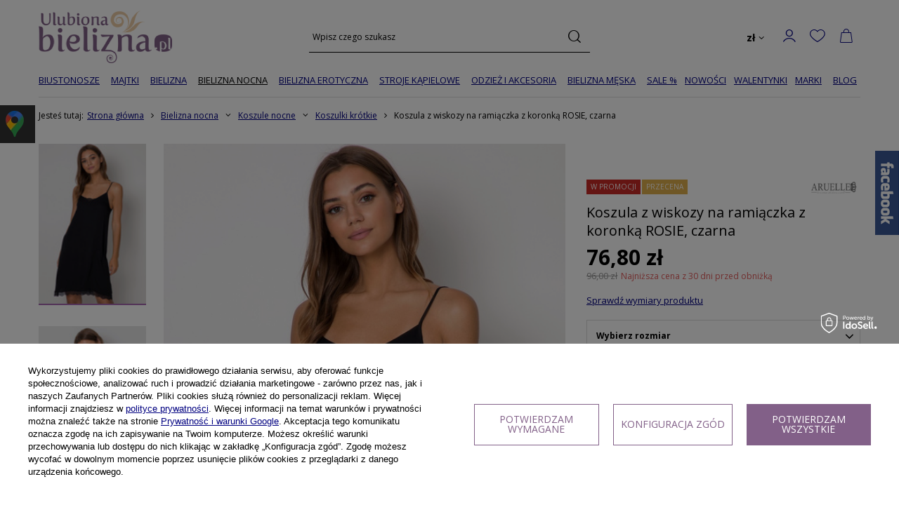

--- FILE ---
content_type: text/html; charset=utf-8
request_url: https://ulubionabielizna.pl/product-pol-66282-Koszula-z-wiskozy-na-ramiaczka-z-koronka-ROSIE-czarna.html
body_size: 33958
content:
<!DOCTYPE html>
<html lang="pl" class="--freeShipping --vat --gross " ><head><meta name='viewport' content='user-scalable=no, initial-scale = 1.0, maximum-scale = 1.0, width=device-width, viewport-fit=cover'/> <link rel="preload" crossorigin="anonymous" as="font" href="/gfx/standards/fontello.woff?v=2"><meta http-equiv="Content-Type" content="text/html; charset=utf-8"><meta http-equiv="X-UA-Compatible" content="IE=edge"><title>Koszula z wiskozy na ramiączka z koronką  ROSIE, czarna  66282  - sklep internetowy Ulubiona Bielizna</title><meta name="keywords" content="   "><meta name="description" content="Sprawdź dostępny w naszym sklepie z bielizną Koszula z wiskozy na ramiączka z koronką  ROSIE, czarna. W cenie 96,00 zł na naszym sklepie internetowym Ulubiona Bielizna. "><link rel="icon" href="/gfx/pol/favicon.ico"><meta name="theme-color" content="#826088"><meta name="msapplication-navbutton-color" content="#826088"><meta name="apple-mobile-web-app-status-bar-style" content="#826088"><link rel="preload stylesheet" as="style" href="/gfx/pol/style.css.gzip?r=1764773744"><script>var app_shop={urls:{prefix:'data="/gfx/'.replace('data="', '')+'pol/',graphql:'/graphql/v1/'},vars:{priceType:'gross',priceTypeVat:true,productDeliveryTimeAndAvailabilityWithBasket:false,geoipCountryCode:'US',},txt:{priceTypeText:' brutto',},fn:{},fnrun:{},files:[],graphql:{}};const getCookieByName=(name)=>{const value=`; ${document.cookie}`;const parts = value.split(`; ${name}=`);if(parts.length === 2) return parts.pop().split(';').shift();return false;};if(getCookieByName('freeeshipping_clicked')){document.documentElement.classList.remove('--freeShipping');}if(getCookieByName('rabateCode_clicked')){document.documentElement.classList.remove('--rabateCode');}</script><meta name="robots" content="index,follow"><meta name="rating" content="general"><meta name="Author" content=" na bazie IdoSell (www.idosell.com/shop).">
<!-- Begin LoginOptions html -->

<style>
#client_new_social .service_item[data-name="service_Apple"]:before, 
#cookie_login_social_more .service_item[data-name="service_Apple"]:before,
.oscop_contact .oscop_login__service[data-service="Apple"]:before {
    display: block;
    height: 2.6rem;
    content: url('/gfx/standards/apple.svg?r=1743165583');
}
.oscop_contact .oscop_login__service[data-service="Apple"]:before {
    height: auto;
    transform: scale(0.8);
}
#client_new_social .service_item[data-name="service_Apple"]:has(img.service_icon):before,
#cookie_login_social_more .service_item[data-name="service_Apple"]:has(img.service_icon):before,
.oscop_contact .oscop_login__service[data-service="Apple"]:has(img.service_icon):before {
    display: none;
}
</style>

<!-- End LoginOptions html -->

<!-- Open Graph -->
<meta property="og:type" content="website"><meta property="og:url" content="https://ulubionabielizna.pl/product-pol-66282-Koszula-z-wiskozy-na-ramiaczka-z-koronka-ROSIE-czarna.html
"><meta property="og:title" content="Koszula z wiskozy na ramiączka z koronką  ROSIE, czarna"><meta property="og:locale" content="pl_PL"><meta property="og:image" content="https://ulubionabielizna.pl/hpeciai/f03a72c5bed82f53b951d33bdccfdbeb/pol_pl_Koszula-z-wiskozy-na-ramiaczka-z-koronka-ROSIE-czarna-66282_2.jpg"><meta property="og:image:width" content="520"><meta property="og:image:height" content="780"><link rel="manifest" href="https://ulubionabielizna.pl/data/include/pwa/1/manifest.json?t=3"><meta name="apple-mobile-web-app-capable" content="yes"><meta name="apple-mobile-web-app-status-bar-style" content="black"><meta name="apple-mobile-web-app-title" content="ulubionabielizna.pl"><link rel="apple-touch-icon" href="/data/include/pwa/1/icon-128.png"><link rel="apple-touch-startup-image" href="/data/include/pwa/1/logo-512.png" /><meta name="msapplication-TileImage" content="/data/include/pwa/1/icon-144.png"><meta name="msapplication-TileColor" content="#2F3BA2"><meta name="msapplication-starturl" content="/"><script type="application/javascript">var _adblock = true;</script><script async src="/data/include/advertising.js"></script><script type="application/javascript">var statusPWA = {
                online: {
                    txt: "Połączono z internetem",
                    bg: "#5fa341"
                },
                offline: {
                    txt: "Brak połączenia z internetem",
                    bg: "#eb5467"
                }
            }</script><script async type="application/javascript" src="/ajax/js/pwa_online_bar.js?v=1&r=6"></script><script >
window.dataLayer = window.dataLayer || [];
window.gtag = function gtag() {
dataLayer.push(arguments);
}
gtag('consent', 'default', {
'ad_storage': 'denied',
'analytics_storage': 'denied',
'ad_personalization': 'denied',
'ad_user_data': 'denied',
'wait_for_update': 500
});

gtag('set', 'ads_data_redaction', true);
</script><script id="iaiscript_1" data-requirements="W10=" data-ga4_sel="ga4script">
window.iaiscript_1 = `<${'script'}  class='google_consent_mode_update'>
gtag('consent', 'update', {
'ad_storage': 'granted',
'analytics_storage': 'granted',
'ad_personalization': 'granted',
'ad_user_data': 'granted'
});
</${'script'}>`;
</script>
<!-- End Open Graph -->

<link rel="canonical" href="https://ulubionabielizna.pl/product-pol-66282-Koszula-z-wiskozy-na-ramiaczka-z-koronka-ROSIE-czarna.html" />

                <!-- Global site tag (gtag.js) -->
                <script  async src="https://www.googletagmanager.com/gtag/js?id=AW-976079032"></script>
                <script >
                    window.dataLayer = window.dataLayer || [];
                    window.gtag = function gtag(){dataLayer.push(arguments);}
                    gtag('js', new Date());
                    
                    gtag('config', 'AW-976079032', {"allow_enhanced_conversions":true});
gtag('config', 'AW-844739179', {"allow_enhanced_conversions":true});
gtag('config', 'G-PMQ8XE76EM');

                </script>
                
<!-- Begin additional html or js -->


<!--37|1|32-->
<style>
#lightbox_text{z-index:1000000 !important}
#imagelightbox.bigger {
position:absolute;
height: initial !important;
    left: 50% !important;
    transform: translateX(-50%) !important;
    transition: none !important;
max-height: none !important;}
#imagelightbox {max-height: 90vh !important;width: auto !important;}
#imagelightbox.galleryHover {opacity: 0.7 !important;};
</style>
<!--40|1|33| modified: 2022-06-03 09:04:11-->
<style>
.basketedit_gifts_label
{
width:100%;
}

.btn.btn-inverse.basketedit_gifts_btn
{
    background: #836088;
}

.btn.btn-inverse.basketedit_gifts_btn:hover
{
background: #fafafa !important;
border: 1px solid #f1f1f1 !important;
color: #333333 !important;
}

input:checked + div.pickupl_date_sub
{
border-color:#836088;
}

#menu_button3 div.menu_button_wrapper {
	padding: 0 10px 20px;
}

.menuoversize_value
{
display:none;
}

#footer_links .clearfix
{
display: none;
}

.blog_link_section.product_section
{
margin-top:25px;
}

/*.main_page .main_hotspot_sub
{
max-height:575px;
}*/

#main_news2 .big_label {
    color: #826088;
    font-size: 1.8em;
}

.dl-submenu .dl-active {
	color: #000;
}

#projector_form div.photos #bx-pager.enclosures a
{
border-width:2px;
}

.search_categoriesdescription_sub div {
	height: auto !important;
}

.search_categoriesdescription_sub p {
	margin-bottom: 25px;
}

div.products_other_founds
{
float:none;
text-align:right;
position:static;
}

.dl-menu li
{
padding: 0 3px;
}

.product-icon > div:first-child {
    font-size: 0;
}

#hotspot_zone2 div.product_info_wrap {
	padding: 20px 10px;
	font-size: 0.9em;
}

span.active_title
{
color:#836088;
}

div.projector_description
{
font-size:1.1em;
}

#payment_later
{
display:none !important;
}

.photos .bx-wrapper .bx-viewport > div > a
{
width:100px !important;
}

.blog_date
{
display:none;
}

#ckdsclmrshtdwn
{
background:#826088 !important;
}

@media all and (max-width:979px)
{
#footer_links .clearfix
{
display:block;
padding-bottom:10px;
}

#menu_orders_header {
	margin-top: 15px;
}

#menu_orders
{
padding: 2px 10px 5px;
}
}

@media all and (max-width: 757px)
{
html, body
{
overflow:visible;
}

ul.footer_links
{
width:100%;
}

#menu_orders {
	margin: 0;
	padding: 0;
}

.product_info_wrap
{
border-color:transparent;
}
}
@media all and (min-width: 1000px){
.dl-menu > li > a{
    padding: 6px 16px 6px 6px;
}

.dl-menu > li > a[title="Marki"] + .dl-submenu
{
max-height:700px;
overflow:auto
}
}

</style>
<!--41|1|33| modified: 2022-04-19 16:48:37-->
<script>$(function()
{
$('.blog_link_section').insertAfter($('#projector_buy_section'));

$('#main_news2 .blog_label').addClass('big_label');

$('#products_associated_zone3 .big_label').text('Ostatnio oglądane');

$('#menu_filter div.filter_item.list_type label').click(function ()
{
  setTimeout(function ()
  {
    if (app_shop.vars.view == 1) {
      $('a.filters_submit').click();
    }
  },100);
});

if($('.order1_page').length)
{
setTimeout(function()
{
$('.order1_first').click();
$('#order1_dvp_calendar_info').hide();
},100);
}
console.log('snippet');
});</script>
<!--47|1|36-->
<meta name="facebook-domain-verification" content="mmn7n5kfa26jc27wynx0s5kzy7qnaf" />
<!--52|1|39| modified: 2022-09-28 08:13:43-->
<script type="application/ld+json">{
"@context": "http://schema.org",
"@type": "ClothingStore",
"address": {
"@type": "PostalAddress",
"addressLocality": "Warszawa",
"streetAddress": "Białostocka 9",
"postalCode": "03-741",
"addressRegion": "mazowieckie"
},
"name": "Ulubiona Bielizna",
"openingHours": "Mo-Fr 09:30-16:00",
"email": "cok@ulubionabielizna.pl",
"telephone": "604976358",
"vatID": "5241759516",
"image": "https://ulubionabielizna.pl/data/gfx/mask/pol/logo_1_big.png"
}</script>
<!--55|1|38| modified: 2022-10-13 14:33:43-->
<script>(function(w,d,s,l,i){w[l]=w[l]||[];w[l].push({'gtm.start':
new Date().getTime(),event:'gtm.js'});var f=d.getElementsByTagName(s)[0],
j=d.createElement(s),dl=l!='dataLayer'?'&l='+l:'';j.async=true;j.src=
'https://www.googletagmanager.com/gtm.js?id='+i+dl;f.parentNode.insertBefore(j,f);
})(window,document,'script','dataLayer','GTM-P7VR2JN');</script>
<!--57|1|40-->
<script>

function runWhenLoaded() {
    let pageURI = location.pathname + location.search;

    function addNoIndex() {
        const metaRobots = document.querySelector('meta[name="robots"]');
        const canonical = document.querySelector('link[rel="canonical"]');
    
        if (metaRobots) {
            metaRobots.content = "noindex, follow";
        } else {
            const meta = document.createElement('meta');
            meta.name = "robots";
            meta.content = "noindex, follow";
        
            document.getElementsByTagName('head')[0].appendChild(meta);
        }
    
        if (canonical) {
            canonical.remove();
        }
    }

    function optHeaders(from, to, where, limit = false) {
        const headers = document.querySelectorAll(where);
    
        if (!limit && headers) {
            limit = headers.length;
        }
    
        if (headers) {
            for (let i = 0; i < limit; i++) {
                const oldHeaderParent = headers[i].parentNode;
                const newHeader = document.createElement(to);
        
                const oldClass = headers[i].getAttribute('class');
                if (oldClass !== null) {
                    newHeader.setAttribute('class', oldClass);
                }
        
                newHeader.classList.add(from);
                newHeader.innerHTML = headers[i].innerHTML;
                oldHeaderParent.replaceChild(newHeader, headers[i]);
            }
        }
    }

    if(pageURI.includes('/pol_m_')) {
        optHeaders('h2', 'p', '.product > h3');
    }

    if((pageURI.includes('/blog-pol') && (pageURI.includes('year=') || pageURI.includes('month='))) || pageURI.includes('blogbydate')) {
        addNoIndex();
    }
}

if (document.readyState != "complete") {
    document.addEventListener("readystatechange", async (e) => {
        if (e.target.readyState === "complete") {
            runWhenLoaded();
        }
    });
} else {
    runWhenLoaded();
}

</script>
<!--58|1|42-->
<meta name="google-site-verification" content="iL3xwSn2XbYI57vSZyYs7sApMBleGU5FAgIJsMAdrMg" />
<!--59|1|43| modified: 2025-09-05 12:37:57-->
<meta name="msvalidate.01" content="7BC697B838CFA4496B1016AAF903C59A" />
<meta name="google-site-verification" content="yvB6PvZVQLOLnTZVGsRZIWrXZcQuyhcTw82ytsyzAyI" />
<script async src="https://www.googletagmanager.com/gtag/js?id=G-HTC73M55Y9"></script>
<script>
  window.dataLayer = window.dataLayer || [];
  function gtag(){dataLayer.push(arguments);}
  gtag('js', new Date());

  gtag('config', 'G-HTC73M55Y9');
</script>
<style>
.sm-panel {position: fixed;width: 155px;top: 150px;left: -105px;z-index: 1000000;transition: visibility .25s, opacity .25s}
.sm-panel>ul {margin: 0;padding: 0;list-style-type: none;line-height: normal;width: 100%}
.sm-panel>ul>li {transition: transform .25s}
.sm-panel>ul>li:hover {transform: translateX(95px);}
.sm-panel>ul>li>a {display: flex;align-items: center;justify-content: flex-start;color: #fff;padding: 5px 0 5px 5px;text-decoration: none}
.sm-panel>ul>li>a>img {margin: 0 10px 0 0; order: 2}
.sm-panel>ul>li>a>span {font-size: initial;padding: 0 0 0 25px;order: 1}
.sm-panel>ul>li[class^="sm-"] {background-image: none;background-repeat: repeat;background-attachment: scroll;background-position: 0%}
.sm-text-black {color: #000}
.sm-fb {background:#1977f3}
.sm-twitter {background:#fff}
.sm-gmap {background:#333}
.sm-blog {background:#0171bb}
.sm-youtube {background:#e32c26}
.sm-allegro {background:#ff5a00}
.sm-linkedin {background:#0097bd}
.sm-instagram {background:#eee}
</style>

<!-- End additional html or js -->
<script>(function(w,d,s,i,dl){w._ceneo = w._ceneo || function () {
w._ceneo.e = w._ceneo.e || []; w._ceneo.e.push(arguments); };
w._ceneo.e = w._ceneo.e || [];dl=dl===undefined?"dataLayer":dl;
const f = d.getElementsByTagName(s)[0], j = d.createElement(s); j.defer = true;
j.src = "https://ssl.ceneo.pl/ct/v5/script.js?accountGuid=" + i + "&t=" +
Date.now() + (dl ? "&dl=" + dl : ""); f.parentNode.insertBefore(j, f);
})(window, document, "script", "2bfb4fc6-344c-41ec-818b-9fec9c4718ad");</script>
                <script>
                if (window.ApplePaySession && window.ApplePaySession.canMakePayments()) {
                    var applePayAvailabilityExpires = new Date();
                    applePayAvailabilityExpires.setTime(applePayAvailabilityExpires.getTime() + 2592000000); //30 days
                    document.cookie = 'applePayAvailability=yes; expires=' + applePayAvailabilityExpires.toUTCString() + '; path=/;secure;'
                    var scriptAppleJs = document.createElement('script');
                    scriptAppleJs.src = "/ajax/js/apple.js?v=3";
                    if (document.readyState === "interactive" || document.readyState === "complete") {
                          document.body.append(scriptAppleJs);
                    } else {
                        document.addEventListener("DOMContentLoaded", () => {
                            document.body.append(scriptAppleJs);
                        });  
                    }
                } else {
                    document.cookie = 'applePayAvailability=no; path=/;secure;'
                }
                </script>
                                <script>
                var listenerFn = function(event) {
                    if (event.origin !== "https://payment.idosell.com")
                        return;
                    
                    var isString = (typeof event.data === 'string' || event.data instanceof String);
                    if (!isString) return;
                    try {
                        var eventData = JSON.parse(event.data);
                    } catch (e) {
                        return;
                    }
                    if (!eventData) { return; }                                            
                    if (eventData.isError) { return; }
                    if (eventData.action != 'isReadyToPay') {return; }
                    
                    if (eventData.result.result && eventData.result.paymentMethodPresent) {
                        var googlePayAvailabilityExpires = new Date();
                        googlePayAvailabilityExpires.setTime(googlePayAvailabilityExpires.getTime() + 2592000000); //30 days
                        document.cookie = 'googlePayAvailability=yes; expires=' + googlePayAvailabilityExpires.toUTCString() + '; path=/;secure;'
                    } else {
                        document.cookie = 'googlePayAvailability=no; path=/;secure;'
                    }                                            
                }     
                if (!window.isAdded)
                {                                        
                    if (window.oldListener != null) {
                         window.removeEventListener('message', window.oldListener);
                    }                        
                    window.addEventListener('message', listenerFn);
                    window.oldListener = listenerFn;                                      
                       
                    const iframe = document.createElement('iframe');
                    iframe.src = "https://payment.idosell.com/assets/html/checkGooglePayAvailability.html?origin=https%3A%2F%2Fulubionabielizna.pl";
                    iframe.style.display = 'none';                                            

                    if (document.readyState === "interactive" || document.readyState === "complete") {
                          if (!window.isAdded) {
                              window.isAdded = true;
                              document.body.append(iframe);
                          }
                    } else {
                        document.addEventListener("DOMContentLoaded", () => {
                            if (!window.isAdded) {
                              window.isAdded = true;
                              document.body.append(iframe);
                          }
                        });  
                    }  
                }
                </script>
                <script>let paypalDate = new Date();
                    paypalDate.setTime(paypalDate.getTime() + 86400000);
                    document.cookie = 'payPalAvailability_PLN=-1; expires=' + paypalDate.getTime() + '; path=/; secure';
                </script><script src="/data/gzipFile/expressCheckout.js.gz"></script><script src="/inPost/inpostPayNew.js"></script><link rel="preload" as="image" href="/hpeciai/daf48e7f851b34cb27aab6a78626b000/pol_pm_Koszula-z-wiskozy-na-ramiaczka-z-koronka-ROSIE-czarna-66282_2.jpg"><style>
								#main_banner1.skeleton .main_slider__item {
									padding-top: calc(550/1920* 100%);
								}
								#main_banner1 .main_slider__item > a.loading {
									min-height: 550px;
								}
							</style><style>
									#photos_slider[data-skeleton] .photos__link:before {
										padding-top: calc(780/520* 100%);
									}
									@media (min-width: 979px) {.photos__slider[data-skeleton] .photos__figure:not(.--nav):first-child .photos__link {
										max-height: 780px;
									}}
								</style></head><body>
<!-- Begin additional html or js -->


<!--56|1|38-->
<!-- Google Tag Manager (noscript) -->
<noscript><iframe src="https://www.googletagmanager.com/ns.html?id=GTM-P7VR2JN"
height="0" width="0" style="display:none;visibility:hidden"></iframe></noscript>
<!-- End Google Tag Manager (noscript) -->

<!-- End additional html or js -->
<div id="container" class="projector_page container max-width-1200"><header class=" commercial_banner"><script class="ajaxLoad">
                app_shop.vars.vat_registered = "true";
                app_shop.vars.currency_format = "###,##0.00";
                
                    app_shop.vars.currency_before_value = false;
                
                    app_shop.vars.currency_space = true;
                
                app_shop.vars.symbol = "zł";
                app_shop.vars.id= "PLN";
                app_shop.vars.baseurl = "http://ulubionabielizna.pl/";
                app_shop.vars.sslurl= "https://ulubionabielizna.pl/";
                app_shop.vars.curr_url= "%2Fproduct-pol-66282-Koszula-z-wiskozy-na-ramiaczka-z-koronka-ROSIE-czarna.html";
                

                var currency_decimal_separator = ',';
                var currency_grouping_separator = ' ';

                
                    app_shop.vars.blacklist_extension = ["exe","com","swf","js","php"];
                
                    app_shop.vars.blacklist_mime = ["application/javascript","application/octet-stream","message/http","text/javascript","application/x-deb","application/x-javascript","application/x-shockwave-flash","application/x-msdownload"];
                
                    app_shop.urls.contact = "/contact-pol.html";
                </script><div id="viewType" style="display:none"></div><div id="logo" class="d-flex align-items-center"><a href="/" target="_self"><img src="/data/gfx/mask/pol/logo_1_big.png" alt="Ulubiona Bielizna" width="190" height="75"></a></div><form action="https://ulubionabielizna.pl/search.php" method="get" id="menu_search" class="menu_search"><a href="#showSearchForm" class="menu_search__mobile"></a><div class="menu_search__block"><div class="menu_search__item --input"><input class="menu_search__input" type="text" name="text" autocomplete="off" placeholder="Wpisz czego szukasz"><button class="menu_search__submit" type="submit"></button></div><div class="menu_search__item --results search_result"></div></div></form><div id="menu_settings" class="align-items-center justify-content-center justify-content-lg-end"><div class="open_trigger"><span class="d-none d-md-inline-block flag_txt">zł</span><div class="menu_settings_wrapper d-md-none"><div class="menu_settings_inline"><div class="menu_settings_header">
										Język i waluta: 
									</div><div class="menu_settings_content"><span class="menu_settings_flag flag flag_pol"></span><strong class="menu_settings_value"><span class="menu_settings_language">pl</span><span> | </span><span class="menu_settings_currency">zł</span></strong></div></div><div class="menu_settings_inline"><div class="menu_settings_header">
										Dostawa do: 
									</div><div class="menu_settings_content"><strong class="menu_settings_value">Polska</strong></div></div></div><i class="icon-angle-down d-none d-md-inline-block"></i></div><form action="https://ulubionabielizna.pl/settings.php" method="post"><ul class="bg_alter"><li><div class="form-group"><label for="menu_settings_curr">Waluta</label><div class="select-after"><select class="form-control" name="curr" id="menu_settings_curr"><option value="PLN" selected>zł</option><option value="EUR">€ (1 zł = 0.2379€)
																	</option></select></div></div><div class="form-group"><label for="menu_settings_country">Dostawa do</label><div class="select-after"><select class="form-control" name="country" id="menu_settings_country"><option value="1143020016">Austria</option><option value="1143020022">Belgia</option><option value="1143020027">Białoruś</option><option value="1143020031">Brazylia</option><option value="1143020033">Bułgaria</option><option value="1143020038">Chorwacja</option><option value="1143020040">Cypr</option><option value="1143020041">Czechy</option><option value="1143020042">Dania</option><option value="1143020051">Estonia</option><option value="1143020056">Finlandia</option><option value="1143020057">Francja</option><option value="1143020061">Gibraltar</option><option value="1143020062">Grecja</option><option value="1143020075">Hiszpania</option><option value="1143020076">Holandia</option><option value="1143020083">Irlandia</option><option value="1143020084">Islandia</option><option value="1143020085">Izrael</option><option value="1143020095">Kanada</option><option value="1143020115">Lichtenstein</option><option value="1143020116">Litwa</option><option value="1143020118">Łotwa</option><option value="1143020117">Luksembourg</option><option value="1143020119">Macedonia</option><option value="1143020126">Malta</option><option value="1143020135">Monako</option><option value="1143020143">Niemcy</option><option value="1143020149">Norwegia</option><option value="1143020152">Oman</option><option selected value="1143020003">Polska</option><option value="1143020163">Portugalia</option><option value="1143020168">Rosja</option><option value="1143020169">Rumunia</option><option value="1143020177">San Marino</option><option value="1143020182">Słowacja</option><option value="1143020183">Słowenia</option><option value="1143020186">Stany Zjednoczone</option><option value="1143020192">Szwajcaria</option><option value="1143020193">Szwecja</option><option value="1143020205">Turcja</option><option value="1143020210">Ukraina</option><option value="1143020215">Watykan</option><option value="1143020217">Węgry</option><option value="1143020218">Wielka Brytania</option><option value="1143020220">Włochy</option></select></div></div></li><li class="buttons"><button class="btn --solid --large" type="submit">
										Zastosuj zmiany
									</button></li></ul></form><div id="menu_additional"><a class="account_link" href="https://ulubionabielizna.pl/login.php">Zaloguj się</a><div class="shopping_list_top" data-empty="true"><a href="https://ulubionabielizna.pl/pl/shoppinglist/" class="wishlist_link slt_link">Listy zakupowe</a><div class="slt_lists"><ul class="slt_lists__nav"><li class="slt_lists__nav_item" data-list_skeleton="true" data-list_id="true" data-shared="true"><a class="slt_lists__nav_link" data-list_href="true"><span class="slt_lists__nav_name" data-list_name="true"></span><span class="slt_lists__count" data-list_count="true">0</span></a></li></ul><span class="slt_lists__empty">Dodaj do listy produkty, które lubisz i chcesz kupić później.</span></div></div></div></div><div class="shopping_list_top_mobile" data-empty="true"><a href="https://ulubionabielizna.pl/pl/shoppinglist/" class="sltm_link"></a></div><div class="sl_choose sl_dialog"><div class="sl_choose__wrapper sl_dialog__wrapper p-4 p-md-5"><div class="sl_choose__item --top sl_dialog_close mb-2"><strong class="sl_choose__label">Zapisz na liście zakupowej</strong></div><div class="sl_choose__item --lists" data-empty="true"><div class="sl_choose__list f-group --radio m-0 d-md-flex align-items-md-center justify-content-md-between" data-list_skeleton="true" data-list_id="true" data-shared="true"><input type="radio" name="add" class="sl_choose__input f-control" id="slChooseRadioSelect" data-list_position="true"><label for="slChooseRadioSelect" class="sl_choose__group_label f-label py-4" data-list_position="true"><span class="sl_choose__sub d-flex align-items-center"><span class="sl_choose__name" data-list_name="true"></span><span class="sl_choose__count" data-list_count="true">0</span></span></label><button type="button" class="sl_choose__button --desktop btn --solid">Zapisz</button></div></div><div class="sl_choose__item --create sl_create mt-4"><a href="#new" class="sl_create__link  align-items-center">Stwórz nową listę zakupową</a><form class="sl_create__form align-items-center"><div class="sl_create__group f-group --small mb-0"><input type="text" class="sl_create__input f-control" required="required"><label class="sl_create__label f-label">Nazwa nowej listy</label></div><button type="submit" class="sl_create__button btn --solid ml-2 ml-md-3">Utwórz listę</button></form></div><div class="sl_choose__item --mobile mt-4 d-flex justify-content-center d-md-none"><button class="sl_choose__button --mobile btn --solid --large">Zapisz</button></div></div></div><div id="menu_basket" class="topBasket"><a class="topBasket__sub" href="/basketedit.php"><span class="badge badge-info"></span><strong class="topBasket__price" style="display: none;">0,00 zł</strong></a><div class="topBasket__details --products" style="display: none;"><div class="topBasket__block --labels"><label class="topBasket__item --name">Produkt</label><label class="topBasket__item --sum">Ilość</label><label class="topBasket__item --prices">Cena</label></div><div class="topBasket__block --products"></div><div class="topBasket__block --oneclick topBasket_oneclick" data-lang="pol"><div class="topBasket_oneclick__label"><span class="topBasket_oneclick__text --fast">Szybkie zakupy <strong>1-Click</strong></span><span class="topBasket_oneclick__text --registration"> (bez rejestracji)</span></div><div class="topBasket_oneclick__items"><span class="topBasket_oneclick__item --googlePay" title="Google Pay"><img class="topBasket_oneclick__icon" src="/panel/gfx/payment_forms/237.png" alt="Google Pay"></span></div></div></div><div class="topBasket__details --shipping" style="display: none;"><span class="topBasket__name">Koszt dostawy od</span><span id="shipppingCost"></span></div><script>
						app_shop.vars.cache_html = true;
					</script></div><nav id="menu_categories" class="wide"><button type="button" class="navbar-toggler"><i class="icon-reorder"></i></button><div class="navbar-collapse" id="menu_navbar"><ul class="navbar-nav mx-md-n2"><li class="nav-item"><a  href="/pol_m_Biustonosze-102.html" target="_self" title="Biustonosze" class="nav-link" >Biustonosze</a><ul class="navbar-subnav"><li class="nav-item empty"><a class="nav-link" href="/pol_m_Biustonosze_Push-up-163.html" target="_self">Push-up</a></li><li class="nav-item empty"><a class="nav-link" href="/pol_m_Biustonosze_Na-duzy-biust-651.html" target="_self">Na duży biust</a></li><li class="nav-item empty"><a class="nav-link" href="/pol_m_Biustonosze_Miekkie-165.html" target="_self">Miękkie</a></li><li class="nav-item empty"><a class="nav-link" href="/pol_m_Biustonosze_Polusztywniane-897.html" target="_self">Półusztywniane</a></li><li class="nav-item empty"><a class="nav-link" href="/pol_m_Biustonosze_Usztywniane-164.html" target="_self">Usztywniane</a></li><li class="nav-item empty"><a class="nav-link" href="/pol_m_Biustonosze_Bardotki-166.html" target="_self">Bardotki</a></li><li class="nav-item empty"><a class="nav-link" href="/pol_m_Bielizna_BIELIZNA-DAMSKA_Bielizna-slubna_biustonosze-slubne-151.html" target="_self">Ślubne</a></li><li class="nav-item empty"><a class="nav-link" href="/pol_m_Biustonosze_Do-karmienia-653.html" target="_self">Do karmienia</a></li><li class="nav-item empty"><a class="nav-link" href="/pol_m_Biustonosze_Samonosne-747.html" target="_self">Samonośne</a></li><li class="nav-item empty"><a class="nav-link" href="/pol_m_Biustonosze_Koronkowe-898.html" target="_self">Koronkowe</a></li></ul></li><li class="nav-item"><a  href="/pol_m_Majtki-104.html" target="_self" title="Majtki" class="nav-link" >Majtki</a><ul class="navbar-subnav"><li class="nav-item empty"><a class="nav-link" href="/pol_m_Majtki_Stringi-133.html" target="_self">Stringi</a></li><li class="nav-item empty"><a class="nav-link" href="/pol_m_Majtki_Figi-134.html" target="_self">Figi</a></li><li class="nav-item empty"><a class="nav-link" href="/pol_m_Majtki_Szorty-135.html" target="_self">Szorty</a></li><li class="nav-item empty"><a class="nav-link" href="/pol_m_Majtki_Wyszczuplajace-136.html" target="_self">Wyszczuplające</a></li><li class="nav-item empty"><a class="nav-link" href="/pol_m_Majtki_Ciazowe-138.html" target="_self">Ciążowe</a></li><li class="nav-item empty"><a class="nav-link" href="/pol_m_Majtki_Wysokie-914.html" target="_self">Wysokie</a></li></ul></li><li class="nav-item"><a  href="/pol_m_Bielizna-608.html" target="_self" title="Bielizna" class="nav-link" >Bielizna</a><ul class="navbar-subnav"><li class="nav-item"><a class="nav-link" href="/pol_m_Bielizna_Wyszczuplajaca-616.html" target="_self">Wyszczuplająca</a><ul class="navbar-subsubnav"><li class="nav-item"><a class="nav-link" href="/pol_m_Bielizna_Wyszczuplajaca_Body-korygujace-891.html" target="_self">Body korygujące</a></li><li class="nav-item"><a class="nav-link" href="/pol_m_Bielizna-damska_Majtki_majtki-wyszczuplajace-136.html" target="_self">Majtki wyszczuplające</a></li></ul></li><li class="nav-item"><a class="nav-link" href="/pol_m_Bielizna_Koronkowa-859.html" target="_self">Koronkowa </a><ul class="navbar-subsubnav"><li class="nav-item"><a class="nav-link" href="/pol_m_Biustonosze-102.html" target="_self">biustonosze</a></li><li class="nav-item"><a class="nav-link" href="https://ulubionabielizna.pl/pol_m_Majtki-104.html" target="_self">majtki</a></li></ul></li><li class="nav-item"><a class="nav-link" href="/pol_m_Bielizna_Slubna-109.html" target="_self">Ślubna</a><ul class="navbar-subsubnav"><li class="nav-item"><a class="nav-link" href="/pol_m_Bielizna_Slubna_biustonosze-151.html" target="_self">biustonosze</a></li><li class="nav-item"><a class="nav-link" href="/pol_m_Bielizna_Slubna_gorsety-153.html" target="_self">gorsety</a></li><li class="nav-item"><a class="nav-link" href="/pol_m_Bielizna_Slubna_koszulki-152.html" target="_self">koszulki</a></li><li class="nav-item"><a class="nav-link" href="/pol_m_Bielizna_Slubna_ponczochy-i-pasy-154.html" target="_self">pończochy i pasy</a></li></ul></li><li class="nav-item empty"><a class="nav-link" href="/pol_m_Bielizna_Satynowa-864.html" target="_self">Satynowa</a></li><li class="nav-item empty"><a class="nav-link" href="/pol_m_Bielizna_Wiskozowa-861.html" target="_self">Wiskozowa</a></li><li class="nav-item empty"><a class="nav-link" href="/pol_m_Bielizna_Bawelniana-860.html" target="_self">Bawełniana </a></li><li class="nav-item empty"><a class="nav-link" href="/pol_m_Bielizna_Sportowa-645.html" target="_self">Sportowa</a></li><li class="nav-item empty"><a class="nav-link" href="/pol_m_Bielizna_Termoaktywna-896.html" target="_self">Termoaktywna</a></li><li class="nav-item empty"><a class="nav-link" href="/pol_m_Bielizna_Ciazowa-i-do-karmienia-617.html" target="_self">Ciążowa i do karmienia</a></li><li class="nav-item empty"><a class="nav-link" href="/pol_m_Bielizna_Zestawy-bielizny-728.html" target="_self">Zestawy bielizny</a></li><li class="nav-item empty"><a class="nav-link" href="/pol_m_Bielizna_Halki-655.html" target="_self">Halki</a></li><li class="nav-item"><a class="nav-link" href="/pol_m_Bielizna_Gorsety-i-Body-105.html" target="_self">Gorsety i Body</a><ul class="navbar-subsubnav"><li class="nav-item"><a class="nav-link" href="/pol_m_Bielizna_Gorsety-i-Body_body-350.html" target="_self">body</a></li><li class="nav-item"><a class="nav-link" href="/pol_m_Bielizna_Gorsety-i-Body_gorset-139.html" target="_self">gorset</a></li></ul></li><li class="nav-item"><a class="nav-link" href="/pol_m_Bielizna_Na-nogi-107.html" target="_self">Na nogi</a><ul class="navbar-subsubnav"><li class="nav-item"><a class="nav-link" href="/pol_m_Bielizna_Na-nogi_pasy-do-ponczoch-644.html" target="_self">pasy do pończoch</a></li><li class="nav-item"><a class="nav-link" href="/pol_m_Bielizna_Na-nogi_rajstopy-144.html" target="_self">rajstopy</a></li><li class="nav-item"><a class="nav-link" href="/pol_m_Bielizna_Na-nogi_ponczochy-145.html" target="_self">pończochy</a></li><li class="nav-item"><a class="nav-link" href="/pol_m_Bielizna_Na-nogi_podwiazki-746.html" target="_self">podwiązki</a></li><li class="nav-item"><a class="nav-link" href="/pol_m_Bielizna_Na-nogi_skarpety-damskie-749.html" target="_self">skarpety damskie</a></li><li class="nav-item"><a class="nav-link" href="/pol_m_Odziez-damska_Legginsy-619.html" target="_self">legginsy</a></li></ul></li></ul></li><li class="nav-item active"><a  href="/pol_m_Bielizna-nocna-100.html" target="_self" title="Bielizna nocna" class="nav-link active" >Bielizna nocna</a><ul class="navbar-subnav"><li class="nav-item active"><a class="nav-link active" href="/pol_m_Bielizna-nocna_Koszule-nocne-111.html" target="_self">Koszule nocne</a><ul class="navbar-subsubnav"><li class="nav-item active"><a class="nav-link active" href="/pol_m_Bielizna-nocna_Koszule-nocne_Koszulki-krotkie-158.html" target="_self">Koszulki krótkie </a></li><li class="nav-item"><a class="nav-link" href="/pol_m_Bielizna-nocna_Koszule-nocne_Koszule-dlugie-157.html" target="_self">Koszule długie</a></li></ul></li><li class="nav-item"><a class="nav-link" href="/pol_m_Bielizna-nocna_Pizamy-112.html" target="_self">Piżamy</a><ul class="navbar-subsubnav"><li class="nav-item"><a class="nav-link" href="/pol_m_Bielizna-nocna_Pizamy_Pizamy-krotkie-159.html" target="_self">Piżamy krótkie</a></li><li class="nav-item"><a class="nav-link" href="/pol_m_Bielizna-nocna_Pizamy_Pizamy-dlugie-160.html" target="_self">Piżamy długie</a></li></ul></li><li class="nav-item"><a class="nav-link" href="/pol_m_Bielizna-nocna_Szlafroki-113.html" target="_self">Szlafroki</a><ul class="navbar-subsubnav"><li class="nav-item"><a class="nav-link" href="/pol_m_Bielizna-nocna_Szlafroki_Szlafroki-i-podomki-161.html" target="_self">Szlafroki i podomki</a></li><li class="nav-item"><a class="nav-link" href="/pol_m_Bielizna-nocna_Szlafroki_Peniuary-162.html" target="_self">Peniuary</a></li><li class="nav-item"><a class="nav-link" href="/pol_m_Bielizna-nocna_Szlafroki_Szlafroki-satynowe-816.html" target="_self">Szlafroki satynowe</a></li></ul></li><li class="nav-item empty"><a class="nav-link" href="/pol_m_Bielizna-nocna_Kombinezony-Onesie-854.html" target="_self">Kombinezony (Onesie)</a></li><li class="nav-item empty"><a class="nav-link" href="/pol_m_Bielizna-nocna_Kapcie-817.html" target="_self">Kapcie</a></li><li class="nav-item empty"><a class="nav-link" href="/pol_m_Bielizna-nocna_Bielizna-na-noc-poslubna-114.html" target="_self">Bielizna na noc poślubną</a></li><li class="nav-item empty"><a class="nav-link" href="/pol_m_Bielizna-nocna_Swiece-sojowe-895.html" target="_self">Świece sojowe</a></li><li class="nav-item empty"><a class="nav-link" href="/pol_m_ZESTAWY-Bielizny-Damskiej-728.html" target="_self">ZESTAWY - KUPUJ TANIEJ</a></li></ul></li><li class="nav-item"><a  href="/pol_m_Bielizna-erotyczna-103.html" target="_self" title="Bielizna erotyczna" class="nav-link" >Bielizna erotyczna</a><ul class="navbar-subnav"><li class="nav-item empty"><a class="nav-link" href="/pol_m_Bielizna-erotyczna_Bodystocking-121.html" target="_self">Bodystocking</a></li><li class="nav-item empty"><a class="nav-link" href="/pol_m_Bielizna-erotyczna_Gorsety-erotyczne-123.html" target="_self">Gorsety erotyczne</a></li><li class="nav-item empty"><a class="nav-link" href="/pol_m_Bielizna-erotyczna_Body-erotyczne-122.html" target="_self">Body erotyczne</a></li><li class="nav-item empty"><a class="nav-link" href="/pol_m_Bielizna-erotyczna_Komplety-z-koszulka-124.html" target="_self">Komplety z koszulką</a></li><li class="nav-item empty"><a class="nav-link" href="/pol_m_Bielizna-erotyczna_Komplety-z-biustonoszem-130.html" target="_self">Komplety z biustonoszem</a></li><li class="nav-item empty"><a class="nav-link" href="/pol_m_Bielizna-erotyczna_Stringi-i-figi-128.html" target="_self">Stringi i figi</a></li><li class="nav-item empty"><a class="nav-link" href="/pol_m_Bielizna-erotyczna_Przebrania-erotyczne-125.html" target="_self">Przebrania erotyczne</a></li><li class="nav-item empty"><a class="nav-link" href="/pol_m_Bielizna-erotyczna_Lateks-skora-126.html" target="_self">Lateks/skóra</a></li><li class="nav-item empty"><a class="nav-link" href="/pol_m_Bielizna-erotyczna_Biustonosze-otwarte-peek-a-boo-127.html" target="_self">Biustonosze otwarte peek-a-boo</a></li><li class="nav-item empty"><a class="nav-link" href="/pol_m_Bielizna-erotyczna_Rajstopy-i-ponczochy-857.html" target="_self">Rajstopy i pończochy</a></li><li class="nav-item empty"><a class="nav-link" href="/pol_m_Bielizna-erotyczna_Bielizna-erotyczna-plus-size-586.html" target="_self">Bielizna erotyczna plus size</a></li><li class="nav-item empty"><a class="nav-link" href="/pol_m_Bielizna-erotyczna_Sukienki-Clubwear-129.html" target="_self">Sukienki Clubwear</a></li><li class="nav-item empty"><a class="nav-link" href="/pol_m_Bielizna-erotyczna_Hot-i-Sexy-gadzety-i-zabawki-erotyczne-132.html" target="_self">Hot i Sexy - gadżety i zabawki erotyczne</a></li><li class="nav-item empty"><a class="nav-link" href="/Seksowna-bielizna-chelp-pol-66.html" target="_self">POMYSŁY NA SEKSOWNE PREZENTY</a></li><li class="nav-item empty"><a class="nav-link" href="/pol_m_TOP_TOP-20-SATYNA-I-KORONKA-701.html" target="_self">SATYNA I KORONKI</a></li></ul></li><li class="nav-item"><a  href="/pol_m_Stroje-kapielowe-106.html" target="_self" title="Stroje kąpielowe " class="nav-link" >Stroje kąpielowe </a><ul class="navbar-subnav"><li class="nav-item"><a class="nav-link" href="/pol_m_Stroje-kapielowe-_Stroje-kapielowe-dwuczesciowe-141.html" target="_self">Stroje kąpielowe dwuczęściowe</a><ul class="navbar-subsubnav"><li class="nav-item"><a class="nav-link" href="/pol_m_Stroje-kapielowe-_Stroje-kapielowe-dwuczesciowe_Stroje-kapielowe-push-up-173.html" target="_self">Stroje kąpielowe push-up</a></li><li class="nav-item"><a class="nav-link" href="/pol_m_Stroje-kapielowe-_Stroje-kapielowe-dwuczesciowe_Bikini-usztywniane-175.html" target="_self">Bikini usztywniane</a></li><li class="nav-item"><a class="nav-link" href="/pol_m_Stroje-kapielowe-_Stroje-kapielowe-dwuczesciowe_Stroje-kapielowe-plus-size-176.html" target="_self">Stroje kąpielowe plus size</a></li></ul></li><li class="nav-item empty"><a class="nav-link" href="/pol_m_Stroje-kapielowe-_Stroje-kapielowe-jednoczesciowe-142.html" target="_self">Stroje kąpielowe jednoczęściowe</a></li><li class="nav-item empty"><a class="nav-link" href="/pol_m_Stroje-kapielowe-_Stroje-kapielowe-sportowe-583.html" target="_self">Stroje kąpielowe sportowe</a></li><li class="nav-item empty"><a class="nav-link" href="/pol_m_Stroje-kapielowe-_Parea-i-dodatki-143.html" target="_self">Parea i dodatki</a></li><li class="nav-item empty"><a class="nav-link" href="/pol_m_Stroje-kapielowe-_Kapielowki-meskie-354.html" target="_self">Kąpielówki męskie </a></li><li class="nav-item empty"><a class="nav-link" href="/firm-pol-1273516832-Stroje-kapielowe-Self.html" target="_self">Stroje kąpielowe Self</a></li></ul></li><li class="nav-item"><a  href="/pol_m_Odziez-i-akcesoria-320.html" target="_self" title="Odzież i akcesoria" class="nav-link" >Odzież i akcesoria</a><ul class="navbar-subnav"><li class="nav-item"><a class="nav-link" href="/pol_m_Odziez-i-akcesoria_Bluzki-322.html" target="_self">Bluzki</a><ul class="navbar-subsubnav"><li class="nav-item"><a class="nav-link" href="/pol_m_Odziez-i-akcesoria_Bluzki_Dlugi-rekaw-327.html" target="_self">Długi rękaw</a></li><li class="nav-item"><a class="nav-link" href="/pol_m_Odziez-i-akcesoria_Bluzki_Krotki-rekaw-328.html" target="_self">Krótki rękaw</a></li><li class="nav-item"><a class="nav-link" href="/pol_m_Odziez-i-akcesoria_Bluzki_Topy-329.html" target="_self">Topy</a></li><li class="nav-item"><a class="nav-link" href="/pol_m_Odziez-i-akcesoria_Bluzki_Koszulowe-330.html" target="_self">Koszulowe</a></li><li class="nav-item"><a class="nav-link" href="/pol_m_Odziez-i-akcesoria_Bluzki_Fitness-580.html" target="_self">Fitness</a></li></ul></li><li class="nav-item empty"><a class="nav-link" href="/pol_m_Odziez-i-akcesoria_Sukienki-324.html" target="_self">Sukienki</a></li><li class="nav-item empty"><a class="nav-link" href="/pol_m_Odziez-i-akcesoria_Spodnie-325.html" target="_self">Spodnie</a></li><li class="nav-item empty"><a class="nav-link" href="/pol_m_Odziez-i-akcesoria_Swetry-613.html" target="_self">Swetry</a></li><li class="nav-item empty"><a class="nav-link" href="/pol_m_Odziez-i-akcesoria_Dresy-863.html" target="_self">Dresy</a></li><li class="nav-item empty"><a class="nav-link" href="/pol_m_Odziez-i-akcesoria_Legginsy-619.html" target="_self">Legginsy</a></li><li class="nav-item empty"><a class="nav-link" href="/pol_m_Odziez-i-akcesoria_Odziez-sportowa-582.html" target="_self">Odzież sportowa</a></li><li class="nav-item"><a class="nav-link" href="/pol_m_Odziez-i-akcesoria_Galanteria-576.html" target="_self">Galanteria</a><ul class="navbar-subsubnav"><li class="nav-item"><a class="nav-link" href="/pol_m_Odziez-i-akcesoria_Galanteria_Rekawiczki-592.html" target="_self">Rękawiczki</a></li><li class="nav-item"><a class="nav-link" href="/pol_m_Odziez-i-akcesoria_Galanteria_Maseczki-855.html" target="_self">Maseczki</a></li><li class="nav-item"><a class="nav-link" href="/pol_m_Odziez-i-akcesoria_Galanteria_Opaski-na-oczy-856.html" target="_self">Opaski na oczy</a></li></ul></li><li class="nav-item empty"><a class="nav-link" href="/pol_m_Odziez-i-akcesoria_Torebki-i-torby-696.html" target="_self">Torebki i torby</a></li></ul></li><li class="nav-item"><a  href="/pol_m_Bielizna-meska-108.html" target="_self" title="Bielizna męska" class="nav-link" >Bielizna męska</a><ul class="navbar-subnav"><li class="nav-item empty"><a class="nav-link" href="/pol_m_Bielizna-meska_Bokserki-meskie-148.html" target="_self">Bokserki męskie</a></li><li class="nav-item empty"><a class="nav-link" href="/pol_m_Bielizna-meska_Slipy-meskie-149.html" target="_self">Slipy męskie</a></li><li class="nav-item empty"><a class="nav-link" href="/pol_m_Bielizna-meska_Stringi-meskie-346.html" target="_self">Stringi męskie</a></li><li class="nav-item empty"><a class="nav-link" href="/pol_m_Bielizna-meska_Podkoszulki-meskie-344.html" target="_self">Podkoszulki męskie</a></li><li class="nav-item empty"><a class="nav-link" href="/pol_m_Bielizna-meska_Pizamy-meskie-578.html" target="_self">Piżamy męskie</a></li><li class="nav-item empty"><a class="nav-link" href="/pol_m_Bielizna-meska_Szlafroki-meskie-577.html" target="_self">Szlafroki męskie</a></li><li class="nav-item empty"><a class="nav-link" href="/pol_m_Bielizna-meska_Skarpetki-meskie-750.html" target="_self">Skarpetki męskie</a></li><li class="nav-item empty"><a class="nav-link" href="/pol_m_Bielizna-meska_Kalesony-347.html" target="_self">Kalesony</a></li><li class="nav-item empty"><a class="nav-link" href="/pol_m_Bielizna-meska_Kapielowki-meskie-355.html" target="_self">Kąpielówki męskie</a></li><li class="nav-item empty"><a class="nav-link" href="/pol_m_Bielizna-meska_Bielizna-termoaktywna-150.html" target="_self">Bielizna termoaktywna</a></li></ul></li><li class="nav-item"><a  href="/Promocja-spromo-pol.html" target="_self" title="Sale %" class="nav-link" >Sale %</a></li><li class="nav-item"><a  href="/Najnowsza-bielizna-w-sklepie-snewproducts-pol.html" target="_self" title="Nowości" class="nav-link" >Nowości</a></li><li class="nav-item"><a  href="/pol_m_Walentynki-893.html" target="_self" title="Walentynki" class="nav-link" >Walentynki</a></li><li class="nav-item"><a  href="/producers.php" target="_self" title="Marki" class="nav-link" >Marki</a><ul class="navbar-subnav"><li class="nav-item empty"><a class="nav-link" href="/firm-pol-1333359136-Alpha-Male.html" target="_self">Alpha Male</a></li><li class="nav-item empty"><a class="nav-link" href="/firm-pol-1500986417-Amour-Amour.html" target="_self">Amour Amour</a></li><li class="nav-item empty"><a class="nav-link" href="/firm-pol-1288868249-Anais.html" target="_self">Anais</a></li><li class="nav-item empty"><a class="nav-link" href="/firm-pol-1541579453-Aruelle.html" target="_self">Aruelle</a></li><li class="nav-item empty"><a class="nav-link" href="/firm-pol-1288868250-Ava.html" target="_self">Ava</a></li><li class="nav-item empty"><a class="nav-link" href="/firm-pol-1266232324-Axami.html" target="_self">Axami</a></li><li class="nav-item empty"><a class="nav-link" href="/firm-pol-1311321902-Babell.html" target="_self">Babell</a></li><li class="nav-item empty"><a class="nav-link" href="/firm-pol-1333359147-Bas-Bleu.html" target="_self">Bas Bleu</a></li><li class="nav-item empty"><a class="nav-link" href="/firm-pol-1311321903-Beauty-Night-Fashion.html" target="_self">Beauty Night Fashion</a></li><li class="nav-item empty"><a class="nav-link" href="/firm-pol-1518172605-Bijoux-Indiscrets.html" target="_self">Bijoux Indiscrets</a></li><li class="nav-item empty"><a class="nav-link" href="/firm-pol-1486049153-CoFashion.html" target="_self">CoFashion</a></li><li class="nav-item empty"><a class="nav-link" href="/firm-pol-1287651221-Cornette.html" target="_self">Cornette</a></li><li class="nav-item empty"><a class="nav-link" href="/firm-pol-1418300158-DKaren.html" target="_self">DKaren</a></li><li class="nav-item empty"><a class="nav-link" href="/firm-pol-1311321900-Dobranocka.html" target="_self">Doctor Nap</a></li><li class="nav-item empty"><a class="nav-link" href="/firm-pol-1511868383-Exzo.html" target="_self">Exzo</a></li><li class="nav-item empty"><a class="nav-link" href="/firm-pol-1418300166-Fiore.html" target="_self">Fiore</a></li><li class="nav-item empty"><a class="nav-link" href="/firm-pol-1269947309-Gaia.html" target="_self">Gaia</a></li><li class="nav-item empty"><a class="nav-link" href="/firm-pol-1273661929-Gatta.html" target="_self">Gatta</a></li><li class="nav-item empty"><a class="nav-link" href="/firm-pol-1518172607-Gorsenia.html" target="_self">Gorsenia</a></li><li class="nav-item empty"><a class="nav-link" href="/firm-pol-1311321911-Gorteks.html" target="_self">Gorteks</a></li><li class="nav-item empty"><a class="nav-link" href="/firm-pol-1372362235-Italian-Fashion.html" target="_self">Italian Fashion</a></li><li class="nav-item empty"><a class="nav-link" href="/firm-pol-1489405754-Julimex.html" target="_self">Julimex</a></li><li class="nav-item empty"><a class="nav-link" href="/firm-pol-1301058597-Kinga.html" target="_self">Kinga</a></li><li class="nav-item empty"><a class="nav-link" href="/firm-pol-1276175639-Konrad.html" target="_self">Konrad</a></li><li class="nav-item empty"><a class="nav-link" href="/firm-pol-1276596765-Kris-Line.html" target="_self">Kris Line</a></li><li class="nav-item empty"><a class="nav-link" href="/firm-pol-1418300138-Lemoniade.html" target="_self">Lemoniade</a></li><li class="nav-item empty"><a class="nav-link" href="/firm-pol-1518172608-Lets-Duck.html" target="_self">Lets Duck</a></li><li class="nav-item empty"><a class="nav-link" href="/firm-pol-1265380185-Livia-Corsetti.html" target="_self">LivCo Corsetti</a></li><li class="nav-item empty"><a class="nav-link" href="/firm-pol-1333359156-Lorin.html" target="_self">Lorin</a></li><li class="nav-item empty"><a class="nav-link" href="/firm-pol-1372362241-Makadamia.html" target="_self">Makadamia</a></li><li class="nav-item empty"><a class="nav-link" href="https://ulubionabielizna.pl/firm-pol-1687248393-Margo.html" target="_self">Margo</a></li><li class="nav-item empty"><a class="nav-link" href="/firm-pol-1301058598-Marko.html" target="_self">Marko</a></li><li class="nav-item empty"><a class="nav-link" href="/firm-pol-1333359154-Mat.html" target="_self">Mat</a></li><li class="nav-item empty"><a class="nav-link" href="/firm-pol-1288868245-Mitex.html" target="_self">Mitex</a></li><li class="nav-item empty"><a class="nav-link" href="/firm-pol-1495190940-Mysterious.html" target="_self">Mysterious</a></li><li class="nav-item empty"><a class="nav-link" href="/firm-pol-1489405755-Nipplex.html" target="_self">Nipplex</a></li><li class="nav-item empty"><a class="nav-link" href="/firm-pol-1274432031-Obsessive.html" target="_self">Obsessive</a></li><li class="nav-item empty"><a class="nav-link" href="/firm-pol-1411635821-PariPari.html" target="_self">PariPari</a></li><li class="nav-item empty"><a class="nav-link" href="https://ulubionabielizna.pl/firm-pol-1622642623-Pierre-Cardin.html" target="_self">Pierre Cardin</a></li><li class="nav-item empty"><a class="nav-link" href="/firm-pol-1301058602-Pigeon.html" target="_self">Pigeon</a></li><li class="nav-item empty"><a class="nav-link" href="/firm-pol-1418300164-Rossli.html" target="_self">Rossli</a></li><li class="nav-item empty"><a class="nav-link" href="/firm-pol-1265380283-Roza.html" target="_self">Róża</a></li><li class="nav-item empty"><a class="nav-link" href="https://ulubionabielizna.pl/firm-pol-1713437079-Selene.html" target="_self">Selene</a></li><li class="nav-item empty"><a class="nav-link" href="/firm-pol-1273516832-Stroje-kapielowe-Self.html" target="_self">Self</a></li><li class="nav-item empty"><a class="nav-link" href="/firm-pol-1489405752-Sensis.html" target="_self">Sensis</a></li><li class="nav-item empty"><a class="nav-link" href="/firm-pol-1491817295-So-Chic.html" target="_self">So Chic</a></li><li class="nav-item empty"><a class="nav-link" href="/firm-pol-1554204025-SOFTLAND.html" target="_self">Softland</a></li><li class="nav-item empty"><a class="nav-link" href="https://ulubionabielizna.pl/firm-pol-1702040070-Sorbetto.html" target="_self">Sorbetto</a></li><li class="nav-item empty"><a class="nav-link" href="/firm-pol-1500969797-Taro.html" target="_self">Taro</a></li><li class="nav-item empty"><a class="nav-link" href="/firm-pol-1518172606-wol-bar.html" target="_self">Wol-Bar</a></li></ul></li><li class="nav-item"><a  href="/blog-pol.phtml" target="_self" title="BLOG" class="nav-link" >BLOG</a><ul class="navbar-subnav"><li class="nav-item empty"><a class="nav-link" href="/Idealne-dopasowanie-bloglist-pol-7.html" target="_self">Idealne dopasowanie</a></li><li class="nav-item empty"><a class="nav-link" href="/Modne-trendy-bloglist-pol-14.html" target="_self">Modne trendy</a></li><li class="nav-item empty"><a class="nav-link" href="/Bielizniana-pielegnacja-bloglist-pol-9.html" target="_self">Bieliźniana pielęgnacja</a></li><li class="nav-item empty"><a class="nav-link" href="/Seksowne-prezenty-bloglist-pol-8.html" target="_self">Seksowne prezenty</a></li></ul></li></ul></div></nav><div id="breadcrumbs" class="breadcrumbs"><div class="back_button"><button id="back_button"></button></div><div class="list_wrapper"><ol><li><span>Jesteś tutaj:  </span></li><li class="bc-main"><span><a href="/">Strona główna</a></span></li><li class="category bc-item-1 --more"><a class="category" href="/pol_m_Bielizna-nocna-100.html">Bielizna nocna</a><ul class="breadcrumbs__sub"><li class="breadcrumbs__item"><a class="breadcrumbs__link --link" href="/pol_m_Bielizna-nocna_Koszule-nocne-111.html">Koszule nocne</a></li><li class="breadcrumbs__item"><a class="breadcrumbs__link --link" href="/pol_m_Bielizna-nocna_Pizamy-112.html">Piżamy</a></li><li class="breadcrumbs__item"><a class="breadcrumbs__link --link" href="/pol_m_Bielizna-nocna_Szlafroki-113.html">Szlafroki</a></li><li class="breadcrumbs__item"><a class="breadcrumbs__link --link" href="/pol_m_Bielizna-nocna_Kombinezony-Onesie-854.html">Kombinezony (Onesie)</a></li><li class="breadcrumbs__item"><a class="breadcrumbs__link --link" href="/pol_m_Bielizna-nocna_Kapcie-817.html">Kapcie</a></li><li class="breadcrumbs__item"><a class="breadcrumbs__link --link" href="/pol_m_Bielizna-nocna_Bielizna-na-noc-poslubna-114.html">Bielizna na noc poślubną</a></li><li class="breadcrumbs__item"><a class="breadcrumbs__link --link" href="/pol_m_Bielizna-nocna_Swiece-sojowe-895.html">Świece sojowe</a></li><li class="breadcrumbs__item"><a class="breadcrumbs__link --link" href="/pol_m_ZESTAWY-Bielizny-Damskiej-728.html">ZESTAWY - KUPUJ TANIEJ</a></li></ul></li><li class="category bc-item-2 --more"><a class="category" href="/pol_m_Bielizna-nocna_Koszule-nocne-111.html">Koszule nocne</a><ul class="breadcrumbs__sub"><li class="breadcrumbs__item"><a class="breadcrumbs__link --link" href="/pol_m_Bielizna-nocna_Koszule-nocne_Koszulki-krotkie-158.html">Koszulki krótkie </a></li><li class="breadcrumbs__item"><a class="breadcrumbs__link --link" href="/pol_m_Bielizna-nocna_Koszule-nocne_Koszule-dlugie-157.html">Koszule długie</a></li></ul></li><li class="category bc-item-3 bc-active"><a class="category" href="/pol_m_Bielizna-nocna_Koszule-nocne_Koszulki-krotkie-158.html">Koszulki krótkie </a></li><li class="bc-active bc-product-name"><span>Koszula z wiskozy na ramiączka z koronką  ROSIE, czarna</span></li></ol></div></div></header><div id="layout" class="row clearfix"><aside class="col-3"><section class="shopping_list_menu"><div class="shopping_list_menu__block --lists slm_lists" data-empty="true"><span class="slm_lists__label">Listy zakupowe</span><ul class="slm_lists__nav"><li class="slm_lists__nav_item" data-list_skeleton="true" data-list_id="true" data-shared="true"><a class="slm_lists__nav_link" data-list_href="true"><span class="slm_lists__nav_name" data-list_name="true"></span><span class="slm_lists__count" data-list_count="true">0</span></a></li><li class="slm_lists__nav_header"><span class="slm_lists__label">Listy zakupowe</span></li></ul><a href="#manage" class="slm_lists__manage d-none align-items-center d-md-flex">Zarządzaj listami</a></div><div class="shopping_list_menu__block --bought slm_bought"><a class="slm_bought__link d-flex" href="https://ulubionabielizna.pl/products-bought.php">
						Lista dotychczas zamówionych produktów
					</a></div><div class="shopping_list_menu__block --info slm_info"><strong class="slm_info__label d-block mb-3">Jak działa lista zakupowa?</strong><ul class="slm_info__list"><li class="slm_info__list_item d-flex mb-3">
							Po zalogowaniu możesz umieścić i przechowywać na liście zakupowej dowolną liczbę produktów nieskończenie długo.
						</li><li class="slm_info__list_item d-flex mb-3">
							Dodanie produktu do listy zakupowej nie oznacza automatycznie jego rezerwacji.
						</li><li class="slm_info__list_item d-flex mb-3">
							Dla niezalogowanych klientów lista zakupowa przechowywana jest do momentu wygaśnięcia sesji (około 24h).
						</li></ul></div></section><div id="mobileCategories" class="mobileCategories"><div class="mobileCategories__item --menu"><a class="mobileCategories__link --active" href="#" data-ids="#menu_search,.shopping_list_menu,#menu_search,#menu_navbar,#menu_navbar3, #menu_blog">
                            Menu
                        </a></div><div class="mobileCategories__item --account"><a class="mobileCategories__link" href="#" data-ids="#menu_contact,#login_menu_block">
                            Konto
                        </a></div><div class="mobileCategories__item --settings"><a class="mobileCategories__link" href="#" data-ids="#menu_settings">
                                Ustawienia
                            </a></div></div><div class="setMobileGrid" data-item="#menu_navbar"></div><div class="setMobileGrid" data-item="#menu_navbar3" data-ismenu1="true"></div><div class="setMobileGrid" data-item="#menu_blog"></div><div class="login_menu_block d-lg-none" id="login_menu_block"><a class="sign_in_link" href="/login.php" title=""><i class="icon-user"></i><span>Zaloguj się</span></a><a class="registration_link" href="/client-new.php?register" title=""><i class="icon-lock"></i><span>Zarejestruj się</span></a><a class="order_status_link" href="/order-open.php" title=""><i class="icon-globe"></i><span>Sprawdź status zamówienia</span></a></div><div class="setMobileGrid" data-item="#menu_contact"></div><div class="setMobileGrid" data-item="#menu_settings"></div></aside><div id="content" class="col-12"><div id="menu_compare_product" class="compare mb-2 pt-sm-3 pb-sm-3 mb-sm-3" style="display: none;"><div class="compare__label d-none d-sm-block">Dodane do porównania</div><div class="compare__sub"></div><div class="compare__buttons"><a class="compare__button btn --solid --secondary" href="https://ulubionabielizna.pl/product-compare.php" title="Porównaj wszystkie produkty" target="_blank"><span>Porównaj produkty </span><span class="d-sm-none">(0)</span></a><a class="compare__button --remove btn d-none d-sm-block" href="https://ulubionabielizna.pl/settings.php?comparers=remove&amp;product=###" title="Usuń wszystkie produkty">
                        Usuń produkty
                    </a></div><script>
                        var cache_html = true;
                    </script></div><section id="projector_photos" class="photos d-flex align-items-start mb-4 mb-md-6" data-nav="true"><div id="photos_nav" class="photos__nav d-none d-md-flex flex-md-column"><figure class="photos__figure --nav"><a class="photos__link --nav" href="/hpeciai/f03a72c5bed82f53b951d33bdccfdbeb/pol_pl_Koszula-z-wiskozy-na-ramiaczka-z-koronka-ROSIE-czarna-66282_2.jpg" data-slick-index="0" data-width="113" data-height="170"><img class="photos__photo b-lazy --nav" alt="Koszula z wiskozy na ramiączka z koronką  ROSIE, czarna" data-src="/hpeciai/baec9b6349f56797534017eb3980912c/pol_ps_Koszula-z-wiskozy-na-ramiaczka-z-koronka-ROSIE-czarna-66282_2.jpg"></a></figure><figure class="photos__figure --nav"><a class="photos__link --nav" href="/hpeciai/1da7c290a170ba39655e2ab4c852dcda/pol_pl_Koszula-z-wiskozy-na-ramiaczka-z-koronka-ROSIE-czarna-66282_4.jpg" data-slick-index="1" data-width="113" data-height="170"><img class="photos__photo b-lazy --nav" alt="Koszula z wiskozy na ramiączka z koronką  ROSIE, czarna" data-src="/hpeciai/73fff5c17b15b85d0554848fd1419bfd/pol_ps_Koszula-z-wiskozy-na-ramiaczka-z-koronka-ROSIE-czarna-66282_4.jpg"></a></figure><figure class="photos__figure --nav"><a class="photos__link --nav" href="/hpeciai/5115ecd8f6ed468ae078477e1b8c4224/pol_pl_Koszula-z-wiskozy-na-ramiaczka-z-koronka-ROSIE-czarna-66282_3.jpg" data-slick-index="2" data-width="113" data-height="170"><img class="photos__photo b-lazy --nav" alt="Koszula z wiskozy na ramiączka z koronką  ROSIE, czarna" data-src="/hpeciai/06cebc580fab6e30980002a4078f5b8c/pol_ps_Koszula-z-wiskozy-na-ramiaczka-z-koronka-ROSIE-czarna-66282_3.jpg"></a></figure><figure class="photos__figure --nav"><a class="photos__link --nav" href="/hpeciai/610630a11719bc5ac4abf6c3a8b069ca/pol_pl_Koszula-z-wiskozy-na-ramiaczka-z-koronka-ROSIE-czarna-66282_5.jpg" data-slick-index="3" data-width="113" data-height="170"><img class="photos__photo b-lazy --nav" alt="Koszula z wiskozy na ramiączka z koronką  ROSIE, czarna" data-src="/hpeciai/45ad268f7fa1a2067d17dde04394bc35/pol_ps_Koszula-z-wiskozy-na-ramiaczka-z-koronka-ROSIE-czarna-66282_5.jpg"></a></figure><figure class="photos__figure --nav"><a class="photos__link --nav" href="/hpeciai/09d14dab53fd05556d0312bce243dc1f/pol_pl_Koszula-z-wiskozy-na-ramiaczka-z-koronka-ROSIE-czarna-66282_1.jpg" data-slick-index="4" data-width="113" data-height="170"><img class="photos__photo b-lazy --nav" alt="Koszula z wiskozy na ramiączka z koronką  ROSIE, czarna" data-src="/hpeciai/e7a6cdb3ce5cae33ae00532c5f7236b6/pol_ps_Koszula-z-wiskozy-na-ramiaczka-z-koronka-ROSIE-czarna-66282_1.jpg"></a></figure><figure class="photos__figure --nav"><a class="photos__link --nav" href="/hpeciai/ed559cb656c799165f023419dd1385a9/pol_pl_Koszula-z-wiskozy-na-ramiaczka-z-koronka-ROSIE-czarna-66282_7.png" data-slick-index="5" data-width="113" data-height="170"><img class="photos__photo b-lazy --nav" alt="Koszula z wiskozy na ramiączka z koronką  ROSIE, czarna" data-src="/hpeciai/486aab741685f99feab08032271aa847/pol_ps_Koszula-z-wiskozy-na-ramiaczka-z-koronka-ROSIE-czarna-66282_7.png"></a></figure><figure class="photos__figure --nav"><a class="photos__link --nav" href="/hpeciai/19aacd50746f3c4ddf41b81b33e80e8d/pol_pl_Koszula-z-wiskozy-na-ramiaczka-z-koronka-ROSIE-czarna-66282_8.png" data-slick-index="6" data-width="113" data-height="170"><img class="photos__photo b-lazy --nav" alt="Koszula z wiskozy na ramiączka z koronką  ROSIE, czarna" data-src="/hpeciai/91ec39473b3bb5e5bfaf2cf6d3fb57bb/pol_ps_Koszula-z-wiskozy-na-ramiaczka-z-koronka-ROSIE-czarna-66282_8.png"></a></figure><figure class="photos__figure --nav"><a class="photos__link --nav" href="/hpeciai/59355d69b7778a43eed534cbbf5a6e16/pol_pl_Koszula-z-wiskozy-na-ramiaczka-z-koronka-ROSIE-czarna-66282_6.png" data-slick-index="7" data-width="125" data-height="170"><img class="photos__photo b-lazy --nav" alt="Koszula z wiskozy na ramiączka z koronką  ROSIE, czarna" data-src="/hpeciai/dd370fb2c200245bdaea31de63c9b8e9/pol_ps_Koszula-z-wiskozy-na-ramiaczka-z-koronka-ROSIE-czarna-66282_6.png"></a></figure></div><div id="photos_slider" class="photos__slider" data-skeleton="true" data-nav="true"><div class="photos___slider_wrapper"><figure class="photos__figure"><a class="photos__link" href="/hpeciai/f03a72c5bed82f53b951d33bdccfdbeb/pol_pl_Koszula-z-wiskozy-na-ramiaczka-z-koronka-ROSIE-czarna-66282_2.jpg" data-width="1000" data-height="1500" style="background: url('/hpeciai/f03a72c5bed82f53b951d33bdccfdbeb/pol_pl_Koszula-z-wiskozy-na-ramiaczka-z-koronka-ROSIE-czarna-66282_2.jpg');"><img class="photos__photo" alt="Koszula z wiskozy na ramiączka z koronką  ROSIE, czarna" src="/hpeciai/daf48e7f851b34cb27aab6a78626b000/pol_pm_Koszula-z-wiskozy-na-ramiaczka-z-koronka-ROSIE-czarna-66282_2.jpg"></a></figure><figure class="photos__figure"><a class="photos__link" href="/hpeciai/1da7c290a170ba39655e2ab4c852dcda/pol_pl_Koszula-z-wiskozy-na-ramiaczka-z-koronka-ROSIE-czarna-66282_4.jpg" data-width="1000" data-height="1500" style="background: url('/hpeciai/1da7c290a170ba39655e2ab4c852dcda/pol_pl_Koszula-z-wiskozy-na-ramiaczka-z-koronka-ROSIE-czarna-66282_4.jpg');"><img class="photos__photo slick-loading" alt="Koszula z wiskozy na ramiączka z koronką  ROSIE, czarna" data-lazy="/hpeciai/93abfb6a21bd5f56d1a91499210f0a8d/pol_pm_Koszula-z-wiskozy-na-ramiaczka-z-koronka-ROSIE-czarna-66282_4.jpg"></a></figure><figure class="photos__figure"><a class="photos__link" href="/hpeciai/5115ecd8f6ed468ae078477e1b8c4224/pol_pl_Koszula-z-wiskozy-na-ramiaczka-z-koronka-ROSIE-czarna-66282_3.jpg" data-width="1000" data-height="1500" style="background: url('/hpeciai/5115ecd8f6ed468ae078477e1b8c4224/pol_pl_Koszula-z-wiskozy-na-ramiaczka-z-koronka-ROSIE-czarna-66282_3.jpg');"><img class="photos__photo slick-loading" alt="Koszula z wiskozy na ramiączka z koronką  ROSIE, czarna" data-lazy="/hpeciai/ee9a705e3015407956205f8a6fe941cb/pol_pm_Koszula-z-wiskozy-na-ramiaczka-z-koronka-ROSIE-czarna-66282_3.jpg"></a></figure><figure class="photos__figure"><a class="photos__link" href="/hpeciai/610630a11719bc5ac4abf6c3a8b069ca/pol_pl_Koszula-z-wiskozy-na-ramiaczka-z-koronka-ROSIE-czarna-66282_5.jpg" data-width="1000" data-height="1500" style="background: url('/hpeciai/610630a11719bc5ac4abf6c3a8b069ca/pol_pl_Koszula-z-wiskozy-na-ramiaczka-z-koronka-ROSIE-czarna-66282_5.jpg');"><img class="photos__photo slick-loading" alt="Koszula z wiskozy na ramiączka z koronką  ROSIE, czarna" data-lazy="/hpeciai/144c334e3599775107b0376fae1d5e46/pol_pm_Koszula-z-wiskozy-na-ramiaczka-z-koronka-ROSIE-czarna-66282_5.jpg"></a></figure><figure class="photos__figure"><a class="photos__link" href="/hpeciai/09d14dab53fd05556d0312bce243dc1f/pol_pl_Koszula-z-wiskozy-na-ramiaczka-z-koronka-ROSIE-czarna-66282_1.jpg" data-width="1000" data-height="1500" style="background: url('/hpeciai/09d14dab53fd05556d0312bce243dc1f/pol_pl_Koszula-z-wiskozy-na-ramiaczka-z-koronka-ROSIE-czarna-66282_1.jpg');"><img class="photos__photo slick-loading" alt="Koszula z wiskozy na ramiączka z koronką  ROSIE, czarna" data-lazy="/hpeciai/605398e7de5d69439a7c437d52901083/pol_pm_Koszula-z-wiskozy-na-ramiaczka-z-koronka-ROSIE-czarna-66282_1.jpg"></a></figure><figure class="photos__figure"><a class="photos__link" href="/hpeciai/ed559cb656c799165f023419dd1385a9/pol_pl_Koszula-z-wiskozy-na-ramiaczka-z-koronka-ROSIE-czarna-66282_7.png" data-width="1000" data-height="1500" style="background: url('/hpeciai/ed559cb656c799165f023419dd1385a9/pol_pl_Koszula-z-wiskozy-na-ramiaczka-z-koronka-ROSIE-czarna-66282_7.png');"><img class="photos__photo slick-loading" alt="Koszula z wiskozy na ramiączka z koronką  ROSIE, czarna" data-lazy="/hpeciai/06beccf9bca7ccbb5fdabddf23a0271e/pol_pm_Koszula-z-wiskozy-na-ramiaczka-z-koronka-ROSIE-czarna-66282_7.png"></a></figure><figure class="photos__figure"><a class="photos__link" href="/hpeciai/19aacd50746f3c4ddf41b81b33e80e8d/pol_pl_Koszula-z-wiskozy-na-ramiaczka-z-koronka-ROSIE-czarna-66282_8.png" data-width="1000" data-height="1500" style="background: url('/hpeciai/19aacd50746f3c4ddf41b81b33e80e8d/pol_pl_Koszula-z-wiskozy-na-ramiaczka-z-koronka-ROSIE-czarna-66282_8.png');"><img class="photos__photo slick-loading" alt="Koszula z wiskozy na ramiączka z koronką  ROSIE, czarna" data-lazy="/hpeciai/da75ade9647cb631bd44072559cc8377/pol_pm_Koszula-z-wiskozy-na-ramiaczka-z-koronka-ROSIE-czarna-66282_8.png"></a></figure><figure class="photos__figure"><a class="photos__link" href="/hpeciai/59355d69b7778a43eed534cbbf5a6e16/pol_pl_Koszula-z-wiskozy-na-ramiaczka-z-koronka-ROSIE-czarna-66282_6.png" data-width="1000" data-height="1364" style="background: url('/hpeciai/59355d69b7778a43eed534cbbf5a6e16/pol_pl_Koszula-z-wiskozy-na-ramiaczka-z-koronka-ROSIE-czarna-66282_6.png');"><img class="photos__photo slick-loading" alt="Koszula z wiskozy na ramiączka z koronką  ROSIE, czarna" data-lazy="/hpeciai/b571de66ea95bd611a83b1b146e0da3e/pol_pm_Koszula-z-wiskozy-na-ramiaczka-z-koronka-ROSIE-czarna-66282_6.png"></a></figure></div></div></section><div class="pswp" tabindex="-1" role="dialog" aria-hidden="true"><div class="pswp__bg"></div><div class="pswp__scroll-wrap"><div class="pswp__container"><div class="pswp__item"></div><div class="pswp__item"></div><div class="pswp__item"></div></div><div class="pswp__ui pswp__ui--hidden"><div class="pswp__top-bar"><div class="pswp__counter"></div><button class="pswp__button pswp__button--close" title="Close (Esc)"></button><button class="pswp__button pswp__button--share" title="Share"></button><button class="pswp__button pswp__button--fs" title="Toggle fullscreen"></button><button class="pswp__button pswp__button--zoom" title="Zoom in/out"></button><div class="pswp__preloader"><div class="pswp__preloader__icn"><div class="pswp__preloader__cut"><div class="pswp__preloader__donut"></div></div></div></div></div><div class="pswp__share-modal pswp__share-modal--hidden pswp__single-tap"><div class="pswp__share-tooltip"></div></div><button class="pswp__button pswp__button--arrow--left" title="Previous (arrow left)"></button><button class="pswp__button pswp__button--arrow--right" title="Next (arrow right)"></button><div class="pswp__caption"><div class="pswp__caption__center"></div></div></div></div></div><section id="projector_productname" class="product_name"><div class="product_name__block --info d-flex mb-2 align-items-center"><div class="product_name__sub --label mr-3"><strong class="label_icons"><span class="label --promo">
											W promocji
										</span><span class="label --discount">
														Przecena
													</span></strong></div><div class="product_name__sub --firm ml-auto pl-1 justify-content-end align-items-start"><a class="firm_logo d-block" href="/firm-pol-1541579453-Aruelle.html"><img src="/data/lang/pol/producers/gfx/projector/1541579453_1.png" title="Aruelle" alt="Aruelle"></a></div></div><div class="product_name__block --name mb-2"><h1 class="product_name__name m-0">Koszula z wiskozy na ramiączka z koronką  ROSIE, czarna</h1></div></section><script class="ajaxLoad">
		cena_raty = 76.80;
		
				var client_login = 'false'
			
		var client_points = '0';
		var points_used = '';
		var shop_currency = 'zł';
		var product_data = {
		"product_id": '66282',
		
		"currency":"zł",
		"product_type":"product_item",
		"unit":"szt.",
		"unit_plural":"szt.",

		"unit_sellby":"1",
		"unit_precision":"0",

		"base_price":{
		
			"maxprice":"76.80",
		
			"maxprice_formatted":"76,80 zł",
		
			"maxprice_net":"62.44",
		
			"maxprice_net_formatted":"62,44 zł",
		
			"minprice":"76.80",
		
			"minprice_formatted":"76,80 zł",
		
			"minprice_net":"62.44",
		
			"minprice_net_formatted":"62,44 zł",
		
			"size_max_maxprice_net":"78.05",
		
			"size_min_maxprice_net":"78.05",
		
			"size_max_maxprice_net_formatted":"78,05 zł",
		
			"size_min_maxprice_net_formatted":"78,05 zł",
		
			"size_max_maxprice":"96.00",
		
			"size_min_maxprice":"96.00",
		
			"size_max_maxprice_formatted":"96,00 zł",
		
			"size_min_maxprice_formatted":"96,00 zł",
		
			"price_unit_sellby":"76.80",
		
			"value":"76.80",
			"price_formatted":"76,80 zł",
			"price_net":"62.44",
			"price_net_formatted":"62,44 zł",
			"yousave_percent":"20",
			"omnibus_price":"96.00",
			"omnibus_price_formatted":"96,00 zł",
			"omnibus_yousave":"19.2",
			"omnibus_yousave_formatted":"19,20 zł",
			"omnibus_price_net":"78.05",
			"omnibus_price_net_formatted":"78,05 zł",
			"omnibus_yousave_net":"15.61",
			"omnibus_yousave_net_formatted":"15,61 zł",
			"omnibus_yousave_percent":"20",
			"omnibus_price_is_higher_than_selling_price":"true",
			"normalprice":"96.00",
			"normalprice_net":"78.05",
			"normalprice_formatted":"96,00 zł",
			"normalprice_net_formatted":"78,05 zł",
			"discountnormalprice":"96.00",
			"discountnormalprice_formatted":"96,00 zł",
			"specialnormalprice":"96.00",
			"specialnormalprice_formatted":"96,00 zł",
			"vat":"23",
			"yousave":"19.20",
			"maxprice":"96.00",
			"yousave_formatted":"19,20 zł",
			"maxprice_formatted":"96,00 zł",
			"last_price_change_date":"2025-09-25",
			"yousave_net":"15.61",
			"maxprice_net":"78.05",
			"yousave_net_formatted":"15,61 zł",
			"maxprice_net_formatted":"78,05 zł",
			"worth":"76.80",
			"worth_net":"62.44",
			"worth_formatted":"76,80 zł",
			"worth_net_formatted":"62,44 zł",
			"max_diff_gross":"19.2",
			"max_diff_gross_formatted":"19,20 zł",
			"max_diff_percent":"20",
			"max_diff_net":"15.61",
			"max_diff_net_formatted":"15,61 zł",
			"basket_enable":"y",
			"special_offer":"false",
			"rebate_code_active":"n",
			"priceformula_error":"false"
		},

		"order_quantity_range":{
		
		},

		"sizes":{
		
		"43":
		{
		
			"type":"43",
			"priority":"3",
			"description":"S",
			"name":"S",
			"amount":1,
			"amount_mo":0,
			"amount_mw":1,
			"amount_mp":0,
			"code_producer":"5903815468520",
			"shipping_time":{
			
				"days":"0",
				"working_days":"0",
				"hours":"11",
				"minutes":"0",
				"time":"2026-01-28 11:30",
				"week_day":"3",
				"week_amount":"0",
				"today":"true",
				"today_shipment_deadline":"14:00:00"
			},
		
			"delay_time":{
			
				"days":"5",
				"hours":"0",
				"minutes":"0",
				"time":"2026-02-02 11:49:22",
				"week_day":"1",
				"week_amount":"0",
				"unknown_delivery_time":"false"
			},
		
			"delivery":{
			
			"undefined":"false",
			"shipping":"0.00",
			"shipping_formatted":"0,00 zł",
			"limitfree":"50.00",
			"limitfree_formatted":"50,00 zł"
			},
			"price":{
			
			"value":"76.80",
			"price_formatted":"76,80 zł",
			"price_net":"62.44",
			"price_net_formatted":"62,44 zł",
			"yousave_percent":"20",
			"omnibus_price":"96.00",
			"omnibus_price_formatted":"96,00 zł",
			"omnibus_yousave":"19.2",
			"omnibus_yousave_formatted":"19,20 zł",
			"omnibus_price_net":"78.05",
			"omnibus_price_net_formatted":"78,05 zł",
			"omnibus_yousave_net":"15.61",
			"omnibus_yousave_net_formatted":"15,61 zł",
			"omnibus_yousave_percent":"20",
			"omnibus_price_is_higher_than_selling_price":"true",
			"normalprice":"96.00",
			"normalprice_net":"78.05",
			"normalprice_formatted":"96,00 zł",
			"normalprice_net_formatted":"78,05 zł",
			"discountnormalprice":"96.00",
			"discountnormalprice_formatted":"96,00 zł",
			"specialnormalprice":"96.00",
			"specialnormalprice_formatted":"96,00 zł",
			"vat":"23",
			"yousave":"19.20",
			"maxprice":"96.00",
			"yousave_formatted":"19,20 zł",
			"maxprice_formatted":"96,00 zł",
			"last_price_change_date":"2025-09-25",
			"yousave_net":"15.61",
			"maxprice_net":"78.05",
			"yousave_net_formatted":"15,61 zł",
			"maxprice_net_formatted":"78,05 zł",
			"worth":"76.80",
			"worth_net":"62.44",
			"worth_formatted":"76,80 zł",
			"worth_net_formatted":"62,44 zł",
			"max_diff_gross":"19.2",
			"max_diff_gross_formatted":"19,20 zł",
			"max_diff_percent":"20",
			"max_diff_net":"15.61",
			"max_diff_net_formatted":"15,61 zł",
			"basket_enable":"y",
			"special_offer":"false",
			"rebate_code_active":"n",
			"priceformula_error":"false"
			}
		}
		}

		}
		var  trust_level = '0';
	</script><form id="projector_form" class="projector_details" action="https://ulubionabielizna.pl/basketchange.php" method="post" data-product_id="66282" data-type="product_item" data-omnibus_enabled="true"><button style="display:none;" type="submit"></button><input id="projector_product_hidden" type="hidden" name="product" value="66282"><input id="projector_size_hidden" type="hidden" name="size" autocomplete="off"><input id="projector_mode_hidden" type="hidden" name="mode" value="1"><div class="projector_details__wrapper"><div id="projector_prices_wrapper" class="projector_details__prices projector_prices --omnibus --omnibus-short"><div class="projector_prices__maxprice_wrapper" id="projector_price_maxprice_wrapper"><del class="projector_prices__maxprice" id="projector_price_maxprice">96,00 zł</del><span class="omnibus_short">Najniższa cena z 30 dni przed obniżką</span><span class="projector_prices__percent" id="projector_price_yousave"><span class="projector_prices__percent_before">(Zniżka </span><span class="projector_prices__percent_value">20</span><span class="projector_prices__percent_after">%)</span></span></div><div class="projector_prices__price_wrapper"><strong class="projector_prices__price" id="projector_price_value"><span data-subscription-max="96.00" data-subscription-max-net="78.05" data-subscription-save="19.20" data-subscription-before="76.80">76,80 zł</span></strong><div class="projector_prices__info"><span class="projector_prices__vat"><span class="price_vat"> brutto</span></span><span class="projector_prices__unit_sep">
										/
								</span><span class="projector_prices__unit_sellby" id="projector_price_unit_sellby" style="display:none">1</span><span class="projector_prices__unit" id="projector_price_unit">szt.</span></div></div><div class="projector_prices__srp_wrapper" id="projector_price_srp_wrapper" style="display:none;"><span class="projector_prices__srp_label">Cena katalogowa:</span><strong class="projector_prices__srp" id="projector_price_srp"></strong></div><div class="projector_prices__points" id="projector_points_wrapper" style="display:none;"><div class="projector_prices__points_wrapper" id="projector_price_points_wrapper"><span id="projector_button_points_basket" class="projector_prices__points_buy --span" title="Zaloguj się, aby kupić ten produkt za punkty"><span class="projector_prices__points_price_text">Możesz kupić za </span><span class="projector_prices__points_price" id="projector_price_points"><span class="projector_currency"> pkt.</span></span></span></div></div></div><div id="projector_chart" class="projector_details__chart projector_chart"><a href="#showSizesCms" class="projector_chart__link">Sprawdź wymiary produktu</a></div><div id="projector_sizes_cont" class="projector_details__sizes projector_sizes" data-select="true"><span class="projector_sizes__label">Rozmiar</span><div class="projector_sizes__sub"><select name="projector_sizes" id="projector_sizes_select" class="projector_sizes__select f-select --placeholder"><option>Wybierz rozmiar</option><option value="43" data-delivery="11 h
                                                
                                            " data-count="1">S</option></select></div></div><div class="projector_details__buy projector_buy" id="projector_buy_section"><div class="projector_buy__wrapper"><div class="projector_buy__number_wrapper"><select class="projector_buy__number f-select"><option selected value="1">1</option><option value="2">2</option><option value="3">3</option><option value="4">4</option><option value="5">5</option><option data-more="true">
                                        więcej
                                    </option></select><div class="projector_buy__more"><input class="projector_buy__more_input" type="number" name="number" id="projector_number" value="1" step="1"></div></div><button class="projector_buy__button btn --solid --large" id="projector_button_basket" type="submit">
                                    Dodaj do koszyka
                                </button><a class="projector_buy__shopping_list" href="#addToShoppingList" title="Kliknij, aby dodać produkt do listy zakupowej"></a></div></div><div class="projector_details__oneclick projector_oneclick" data-lang="pol"><div class="projector_oneclick__label"><div class="projector_oneclick__info"><span>Możesz kupić także poprzez:</span></div></div><div class="projector_details__inpost_pay projector_inpost_pay" id="inpostPay" data-id="inpostPay" data-basket-by-front="1" data-normal-purchase="true"></div><div class="projector_oneclick__label"><div class="projector_oneclick__info"><span class="projector_oneclick__text --fast">Szybkie zakupy <strong>1-Click</strong></span><span class="projector_oneclick__text --registration">(bez rejestracji)</span></div></div><div class="projector_oneclick__items"><div class="projector_oneclick__item --googlePay" title="Kliknij i kup bez potrzeby rejestracji z Google Pay" id="oneclick_googlePay" data-id="googlePay"></div></div></div><div class="projector_details__info projector_info"><div id="projector_status" class="projector_info__item --status projector_status"><div id="projector_shipping_unknown" class="projector_status__unknown" style="display:none"><span class="projector_status__unknown_text"><a target="_blank" href="/contact-pol.html">Skontaktuj się z obsługą sklepu</a>, aby oszacować czas przygotowania tego produktu do wysyłki.
						</span></div><div id="projector_status_wrapper" class="projector_status__wrapper"><div class="projector_status__description" id="projector_status_description">24h</div><div id="projector_shipping_info" class="projector_status__info" style="display:none"><span id="projector_status_gfx_wrapper" class="projector_status__gfx_wrapper projector_info__icon"><img id="projector_status_gfx" class="projector_status__gfx" src="/data/lang/pol/available_graph/graph_1_1.png" alt="24h"></span><strong class="projector_status__info_label" id="projector_delivery_label">Wysyłka</strong><strong class="projector_status__info_days" id="projector_delivery_days"></strong><span class="projector_status__info_amount" id="projector_amount" style="display:none"></span></div></div></div><div class="projector_info__item --returns projector_returns"><span class="projector_returns__icon projector_info__icon"></span><span class="projector_returns__info projector_info__link"><span class="projector_returns__days">14</span> dni na łatwy zwrot</span></div><div class="projector_info__item --shipping projector_shipping" id="projector_shipping_dialog"><span class="projector_shipping__icon projector_info__icon"></span><a class="projector_shipping__info projector_info__link" href="#shipping_info"><span class="projector_shipping__text">Darmowa i szybka dostawa</span><span class="projector_shipping__text_from"> od </span><span class="projector_shipping__price">50,00 zł</span></a></div><div class="projector_info__item --points projector_points_recive" id="projector_price_points_recive_wrapper" style="display:none;"><span class="projector_points_recive__icon projector_info__icon"></span><span class="projector_points_recive__info projector_info__link"><span class="projector_points_recive__text">Po zakupie otrzymasz </span><span class="projector_points_recive__value" id="projector_points_recive_points"> pkt.</span></span></div></div></div><div class="projector_smile"><div class="projector_smile__block --main"><img class="projector_smile__logo" src="/gfx/standards/smile_logo.svg?r=1764773708" alt="Kupujesz i dostawę masz gratis!"><span class="projector_smile__inpost"><span class="projector_smile__inpost_text">Darmowa dostawa do paczkomatu</span><img class="projector_smile__inpost_logo" src="/gfx/standards/logo_inpost.svg?r=1764773708" alt="Paczkomaty InPost Smile"></span></div><div class="projector_smile__block --desc"><a class="projector_smile__link" href="#more">Więcej informacji</a></div></div><div class="smile_info"><h2 class="headline"><span class="headline__name">Kupujesz i dostawę masz gratis!</span></h2><div class="smile_info__item --smile"><img class="smile_info__logo" src="/gfx/standards/smile_logo.svg?r=1764773708" alt="Kupujesz i dostawę masz gratis!"><div class="smile_info__sub"><span class="smile_info__text">
							dostawy ze sklepów internetowych przy
						</span><strong class="smile_info__strong">
							zamówieniu za 
							<span class="smile_info__price">50,00 zł</span>
								są za darmo.
						</strong></div></div><div class="smile_info__item --inpost"><span class="smile_info__text">
						Darmowa dostawa obejmuje dostarczenie przesyłki do paczkomatu
					</span><img class="smile_info__inpost_logo" src="/gfx/standards/logo_inpost.svg?r=1764773708" alt="Paczkomaty InPost Smile"></div><div class="smile_info__item --footer"><span class="smile_info__iai">Smile to usługa IdoSell</span><img src="/gfx/standards/smile_info_iai.svg?r=1764773708"></div></div></form><script class="ajaxLoad">
		app_shop.vars.contact_link = "/contact-pol.html";
	</script><section id="products_associated_zone1" class=" mb-5 col-12" data-ajaxLoad="true" data-pageType="projector" data-omnibus_enabled="true"><div class="hotspot mb-5 skeleton"><span class="headline"></span><div class="products d-flex flex-wrap"><div class="product col-6 col-sm-3 col-xl-2 py-3"><span class="product__icon d-flex justify-content-center align-items-center"></span><span class="product__name"></span><div class="product__prices"></div></div><div class="product col-6 col-sm-3 col-xl-2 py-3"><span class="product__icon d-flex justify-content-center align-items-center"></span><span class="product__name"></span><div class="product__prices"></div></div><div class="product col-6 col-sm-3 col-xl-2 py-3"><span class="product__icon d-flex justify-content-center align-items-center"></span><span class="product__name"></span><div class="product__prices"></div></div><div class="product col-6 col-sm-3 col-xl-2 py-3"><span class="product__icon d-flex justify-content-center align-items-center"></span><span class="product__name"></span><div class="product__prices"></div></div></div></div></section><section class="projector_tabs"><div class="projector_tabs__tabs"></div></section><section id="projector_longdescription" class="longdescription cm" data-dictionary="true"><p>Elegancka, klasyczna koszula nocna na cienkie, regulowane ramiączka. Dekolt okrągły z delikatną koronką, koronkowe wykończenie tyłu. Koszula posiada długość przed kolano.</p>
<p>Do kompletu polecamy szlafrok z tej samej serii. </p>
<p><span>Skład : 100% wiskoza</span></p>
<table border="1" cellspacing="0" cellpadding="3">
<tbody>
<tr>
<td valign="top" width="214">
<p><span>Rozmiar</span></p>
</td>
<td valign="top" width="214">
<p><span> Biust</span></p>
</td>
<td valign="top" width="215">
<p><span> Talia </span></p>
</td>
<td valign="top" width="215">
<p><span> Biodra</span></p>
</td>
<td valign="top" width="215">
<p><span>Długość </span></p>
</td>
<td valign="top" width="215">
<p><span>Wzrost </span></p>
</td>
</tr>
<tr>
<td valign="top" width="214">
<p><span>36/S</span></p>
</td>
<td valign="top" width="214">
<p><span> 80-84</span></p>
</td>
<td valign="top" width="215">
<p><span> 64-68</span></p>
</td>
<td valign="top" width="215">
<p><span> 88-92</span></p>
</td>
<td valign="top" width="215">
<p><span>84 cm</span></p>
</td>
<td valign="top" width="215">
<p><span>164-170</span></p>
</td>
</tr>
<tr>
<td valign="top" width="214">
<p><span>38/M</span></p>
</td>
<td valign="top" width="214">
<p><span> 84-88</span></p>
</td>
<td valign="top" width="215">
<p><span> 68-72</span></p>
</td>
<td valign="top" width="215">
<p><span> 92-96</span></p>
</td>
<td valign="top" width="215">
<p><span>85 cm</span></p>
</td>
<td valign="top" width="215">
<p><span>164-170</span></p>
</td>
</tr>
<tr>
<td valign="top" width="214">
<p><span>40/L</span></p>
</td>
<td valign="top" width="214">
<p><span> 88-92</span></p>
</td>
<td valign="top" width="215">
<p><span> 72-76</span></p>
</td>
<td valign="top" width="215">
<p><span> 96-100</span></p>
</td>
<td valign="top" width="215">
<p><span>86 cm</span></p>
</td>
<td valign="top" width="215">
<p><span>164-170</span></p>
</td>
</tr>
<tr>
<td valign="top" width="214">
<p><span>42/XL</span></p>
</td>
<td valign="top" width="214">
<p><span>92-96</span></p>
</td>
<td valign="top" width="215">
<p><span>76-80</span></p>
</td>
<td valign="top" width="215">
<p><span>100-104</span></p>
</td>
<td valign="top" width="215">
<p><span>88 cm</span></p>
</td>
<td valign="top" width="215">
<p><span>164-170</span></p>
</td>
</tr>
</tbody>
</table>
<p><span> Tabela w cm.</span></p></section><section id="projector_dictionary" class="dictionary"><div class="dictionary__group --first --no-group"><div class="dictionary__param mb-2" data-producer="true"><div class="dictionary__name mr-1"><span class="dictionary__name_txt">Marka</span></div><div class="dictionary__values"><div class="dictionary__value"><a class="dictionary__value_txt" href="/firm-pol-1541579453-Aruelle.html" title="Kliknij, by zobaczyć wszystkie produkty tej marki">Aruelle</a></div></div></div><div class="dictionary__param mb-2 gpsr" data-responsible-entity="true"><div class="dictionary__name mr-1"><span class="dictionary__name_txt">Podmiot odpowiedzialny za ten produkt na terenie UE</span></div><div class="dictionary__values"><div class="dictionary__value"><span class="dictionary__value_txt"><span>UAB AMABELA</span><a href="#showDescription" class="dictionary__more">Więcej</a></span><div class="dictionary__description --value"><div class="dictionary__description --entity"><span>Adres: 
            									Pramonės g. 53A</span><span>Kod pocztowy: LT-11118</span><span>Miasto: Wilno</span><span>Kraj: Litwa</span><span>Adres email: info@aruelle.com</span></div></div></div></div></div><div class="dictionary__param mb-2" data-code="true"><div class="dictionary__name mr-1"><span class="dictionary__name_txt">Symbol</span></div><div class="dictionary__values"><div class="dictionary__value"><span class="dictionary__value_txt">AR115</span></div></div></div><div class="dictionary__param mb-2" data-producer_code="true"><div class="dictionary__name mr-1"><span class="dictionary__name_txt">Kod producenta</span></div><div class="dictionary__values"><div class="dictionary__value"><span class="dictionary__value_txt"><span class="dictionary__producer_code --name">S</span><span class="dictionary__producer_code --value">5903815468520</span></span></div></div></div></div></section><section id="opinions_section" class="row mb-4 mx-n3"><div class="opinions_add_form col-12"><div class="big_label">
									Napisz swoją opinię
								</div><form class="row flex-column align-items-center shop_opinion_form" enctype="multipart/form-data" id="shop_opinion_form" action="/settings.php" method="post"><input type="hidden" name="product" value="66282"><div class="shop_opinions_notes col-12 col-sm-6"><div class="shop_opinions_name">
									Twoja ocena:
								</div><div class="shop_opinions_note_items"><div class="opinion_note"><a href="#" class="opinion_star active" rel="1" title="1/5"><span><i class="icon-star"></i></span></a><a href="#" class="opinion_star active" rel="2" title="2/5"><span><i class="icon-star"></i></span></a><a href="#" class="opinion_star active" rel="3" title="3/5"><span><i class="icon-star"></i></span></a><a href="#" class="opinion_star active" rel="4" title="4/5"><span><i class="icon-star"></i></span></a><a href="#" class="opinion_star active" rel="5" title="5/5"><span><i class="icon-star"></i></span></a><strong>5/5</strong><input type="hidden" name="note" value="5"></div></div></div><div class="form-group col-12 col-sm-7"><div class="has-feedback"><textarea id="addopp" class="form-control" name="opinion"></textarea><label for="opinion" class="control-label">
										Treść twojej opinii
									</label><span class="form-control-feedback"></span></div></div><div class="opinion_add_photos col-12 col-sm-7"><div class="opinion_add_photos_wrapper d-flex align-items-center"><span class="opinion_add_photos_text"><i class="icon-file-image"></i>  Dodaj własne zdjęcie produktu:
										</span><input class="opinion_add_photo" type="file" name="opinion_photo" data-max_filesize="10485760"></div></div><div class="form-group col-12 col-sm-7"><div class="has-feedback has-required"><input id="addopinion_name" class="form-control" type="text" name="addopinion_name" value="" required="required"><label for="addopinion_name" class="control-label">
											Twoje imię
										</label><span class="form-control-feedback"></span></div></div><div class="form-group col-12 col-sm-7"><div class="has-feedback has-required"><input id="addopinion_email" class="form-control" type="email" name="addopinion_email" value="" required="required"><label for="addopinion_email" class="control-label">
											Twój email
										</label><span class="form-control-feedback"></span></div></div><div class="shop_opinions_button col-12"><button type="submit" class="btn --solid --medium opinions-shop_opinions_button px-5" title="Dodaj opinię">
											Wyślij opinię
										</button></div></form></div></section><section id="product_questions_list" class="questions mb-5 col-12"><div class="questions__wrapper row align-items-start"><div class="questions__block --banner col-12 col-md-5 col-lg-4"><div class="questions__banner"><strong class="questions__banner_item --label">Potrzebujesz pomocy? Masz pytania?</strong><span class="questions__banner_item --text">Zadaj pytanie a my odpowiemy niezwłocznie, najciekawsze pytania i odpowiedzi publikując dla innych.</span><div class="questions__banner_item --button"><a class="btn --solid --medium questions__button">Zadaj pytanie</a></div></div></div></div></section><section id="product_askforproduct" class="askforproduct mb-5 col-12"><div class="askforproduct__label headline"><span class="askforproduct__label_txt headline__name">Zapytaj o produkt</span></div><form action="/settings.php" class="askforproduct__form row flex-column align-items-center" method="post" novalidate="novalidate"><div class="askforproduct__description col-12 col-sm-7 mb-4"><span class="askforproduct__description_txt">Jeżeli powyższy opis jest dla Ciebie niewystarczający, prześlij nam swoje pytanie odnośnie tego produktu. Postaramy się odpowiedzieć tak szybko jak tylko będzie to możliwe.
						</span><span class="askforproduct__privacy">Dane są przetwarzane zgodnie z <a href="/pol-privacy-and-cookie-notice.html">polityką prywatności</a>. Przesyłając je, akceptujesz jej postanowienia. </span></div><input type="hidden" name="question_product_id" value="66282"><input type="hidden" name="question_action" value="add"><div class="askforproduct__inputs col-12 col-sm-7"><div class="f-group askforproduct__email"><div class="f-feedback askforproduct__feedback --email"><input id="askforproduct__email_input" type="email" class="f-control --validate" name="question_email" required="required"><label for="askforproduct__email_input" class="f-label">
									E-mail
								</label><span class="f-control-feedback"></span></div></div><div class="f-group askforproduct__question"><div class="f-feedback askforproduct__feedback --question"><textarea id="askforproduct__question_input" rows="6" cols="52" type="question" class="f-control --validate" name="product_question" minlength="3" required="required"></textarea><label for="askforproduct__question_input" class="f-label">
									Pytanie
								</label><span class="f-control-feedback"></span></div></div></div><div class="askforproduct__submit  col-12 col-sm-7"><button class="btn --solid --medium px-5 mb-2 askforproduct__button">
							Wyślij
						</button></div></form></section><section id="products_associated_zone2" class="hotspot mb-5 col-12 p-0 --adaptive" data-ajaxLoad="true" data-pageType="projector" data-omnibus_enabled="true"><div class="hotspot mb-5 skeleton"><span class="headline"></span><div class="products d-flex flex-wrap"><div class="product col-6 col-sm-3 py-3"><span class="product__icon d-flex justify-content-center align-items-center"></span><span class="product__name"></span><div class="product__prices"></div></div><div class="product col-6 col-sm-3 py-3"><span class="product__icon d-flex justify-content-center align-items-center"></span><span class="product__name"></span><div class="product__prices"></div></div><div class="product col-6 col-sm-3 py-3"><span class="product__icon d-flex justify-content-center align-items-center"></span><span class="product__name"></span><div class="product__prices"></div></div><div class="product col-6 col-sm-3 py-3"><span class="product__icon d-flex justify-content-center align-items-center"></span><span class="product__name"></span><div class="product__prices"></div></div></div></div></section><div class="component_projector_sizes_chart" id="component_projector_sizes_cms_not"><table class="ui-responsive table-stroke ui-table ui-table-reflow table-condensed"><thead><tr><th class="table-first-column">Rozmiar</th><th>Szerokość w biuście (cm)</th><th>Szerokość w pasie (cm)</th><th>Szerokość w biodrach (cm)</th><th>Wzrost</th></tr></thead><tbody><tr><td class="table-first-column">S</td><td>84-86</td><td>64-68</td><td>90-94</td><td>162-168</td></tr></tbody></table><div class="sizes_chart_cms"></div></div></div></div></div><footer class="max-width-1200"><div id="menu_newsletter" class="newsletter --mail_only"><div class="newsletter__gfx"><img src="/gfx/standards/newsletter.jpg?r=1764773708" alt="newsletter"></div><form action="https://ulubionabielizna.pl/settings.php" method="post" class="newsletter__form"><div class="newsletter__head"><label class="big_label">Newsletter</label><span>Z nami będziesz na bieżąco ze wszystkimi nowościami i rabatami</span></div><div class="f-group newsletter__input --mail"><input class="f-control validate" id="mailing_email" name="mailing_email" type="text" required="required" data-validate="email"><label for="mailing_email" class="f-label">
							Podaj swój adres e-mail</label><span class="f-control-feedback"></span></div><div class="f-group --checkbox newsletter__checkbox f-feedback"><input class="f-control validate" id="mailing_policy" name="mailing_policy" required="required" type="checkbox"><label class="f-label" for="mailing_policy"><span>
                            Zapoznałam się z
                            <a href="pol-privacy-and-cookie-notice.html">
                                polityką prywatności
                            </a>
                            i zgadzam się na otrzymywanie informacji handlowych drogą elektroniczną
                        </span></label></div><div class="newsletter__btn"><button name="mailing_action" value="add" type="submit" class="btn --solid --medium add_newsletter" title="Zapisz się do newslettera">
								Zapisz się do newslettera</button></div></form></div><div id="menu_buttons" class=""><div class="menu_buttons_sub"><div class="menu_button_wrapper"><a target="_self" href="https://ulubionabielizna.pl/pol_m_Walentynkowe-prezenty-893.html" title="Walentynki 2026"><img alt="Walentynki 2026" src="/data/include/img/links/1769083611.webp?t=1769083611"></a></div><div class="menu_button_wrapper"><a target="_self" href="https://ulubionabielizna.pl/pol_m_Bielizna-nocna_Pizamy_Pizamy-dlugie-160.html" title="Pizamy 25"><img alt="Pizamy 25" src="/data/include/img/links/1762254330.webp?t=1762254330"></a></div><div class="menu_button_wrapper"><a target="_self" href="/pol_m_Bielizna-nocna_Szlafroki-113.html" title="Szlafoki zima 2023 3"><img alt="Szlafoki zima 2023 3" src="/data/include/img/links/1700495645.webp?t=1762255036"></a></div><div class="menu_button_wrapper"><a target="_self" href="https://ulubionabielizna.pl/pol_m_Bielizna-nocna_Kombinezony-Onesie-854.html" title="Onesie 25"><img alt="Onesie 25" src="/data/include/img/links/1762254916.webp?t=1762254916"></a></div><div class="menu_button_wrapper"><a target="_self" href="https://ulubionabielizna.pl/pol_m_Bielizna-nocna_Pizamy_Pizamy-dlugie-160.html" title="Zestawy 25"><img alt="Zestawy 25" src="/data/include/img/links/1762254387.webp?t=1762254392"></a></div><div class="menu_button_wrapper"><a target="_self" href="/pol_m_Biustonosze-102.html" title="Bielizna zima 24"><img alt="Bielizna zima 24" src="/data/include/img/links/1730291601.webp?t=1730291701"></a></div><div class="menu_button_wrapper"><a target="_self" href="/pol_m_Biustonosze-102.html" title="Zestawy zima 24"><img alt="Zestawy zima 24" src="/data/include/img/links/1730291686.webp?t=1730291686"></a></div><div class="menu_button_wrapper"><a target="_self" href="/pol_m_Bielizna-erotyczna-103.html" title="Erotyka zima 24"><img alt="Erotyka zima 24" src="/data/include/img/links/1730291754.webp?t=1730291754"></a></div><div class="menu_button_wrapper"><a target="_self" href="/Promocja-spromo-pol.html" title="Przeceny "><img alt="Przeceny " src="/data/include/img/links/1700488775.webp?t=1740581605"></a></div><div class="menu_button_wrapper"><a target="_self" href="/Najnowsza-bielizna-w-sklepie-snewproducts-pol.html" title="Darmowa dostawa 07.2023"><img alt="Darmowa dostawa 07.2023" src="/data/include/img/links/1689763555.webp?t=1692368862"></a></div></div></div><div id="footer_links" class="row container"><ul class="footer_links" id="links_footer_1"><li><span  title="Obsługa Klienta" class="footer_links_label" ><span>Obsługa Klienta</span></span><ul class="footer_links_sub"><li><a href="/Zamow-przez-telefon-chelp-pol-23.html" target="_self" title="Zamów przez telefon" ><span>Zamów przez telefon</span></a></li><li><a href="/Dostawa-cterms-pol-12.html" target="_self" title="Koszty wysyłki" ><span>Koszty wysyłki</span></a></li><li><a href="/Sposoby-platnosci-i-prowizje-cterms-pol-69.html" target="_self" title="Sposoby płatności" ><span>Sposoby płatności</span></a></li><li><a href="/Dostepnosc-chelp-pol-11.html" target="_self" title="Terminy dostawy" ><span>Terminy dostawy</span></a></li><li><a href="/Tabele-rozmiarow-chelp-pol-16.html" target="_self" title="Tabele rozmiarowe" ><span>Tabele rozmiarowe</span></a></li><li><a href="/Opakowanie-Ozdobne-chelp-pol-20.html" target="_self" title="Opakowania prezentowe" ><span>Opakowania prezentowe</span></a></li><li><a href="/Produkt-za-punkty-sforpoints-pol.html" target="_self" title="Produkty za punkty" ><span>Produkty za punkty</span></a></li></ul></li></ul><ul class="footer_links" id="links_footer_2"><li><span  title="Informacje" class="footer_links_label" ><span>Informacje</span></span><ul class="footer_links_sub"><li><a href="/O-firmie-cabout-pol-3.html" target="_self" title="Informacje o sklepie" ><span>Informacje o sklepie</span></a></li><li><a href="/contact-pol.html" target="_self" title="Kontakt i konto" ><span>Kontakt i konto</span></a></li><li><a href="/Magazyn-glowny-stock-1-pol.html" target="_self" title="Punkt odbioru" ><span>Punkt odbioru</span></a></li><li><a href="/newsletter.php" target="_self" title="Newsletter" ><span>Newsletter</span></a></li><li><a href="/Zwroty-i-wymiany-cterms-pol-10.html" target="_self" title="Wymiany i zwroty" ><span>Wymiany i zwroty</span></a></li><li><a href="/Regulamin-cterms-pol-1.html" target="_self" title="Regulamin" ><span>Regulamin</span></a></li><li><a href="/Prywatnosc-cabout-pol-15.html" target="_self" title="Polityka prywatności" ><span>Polityka prywatności</span></a></li></ul></li></ul><ul class="footer_links" id="links_footer_3"><li><span  title="Moje konto" class="footer_links_label" ><span>Moje konto</span></span><ul class="footer_links_sub"><li><a href="/client-new.php?register" target="_self" title="Zarejestruj się" ><span>Zarejestruj się</span></a></li><li><a href="/client-orders.php" target="_self" title="Moje zamówienia" ><span>Moje zamówienia</span></a></li><li><a href="/basketedit.php?mode=1" target="_self" title="Koszyk" ><span>Koszyk</span></a></li><li><a href="/basketedit.php?mode=2" target="_self" title="Ulubione" ><span>Ulubione</span></a></li><li><a href="/login.php" target="_self" title="Historia transakcji" ><span>Historia transakcji</span></a></li></ul></li></ul><ul class="footer_links" id="links_footer_4"><li><span  title="Kontakt" class="footer_links_label" ><span>Kontakt</span></span><ul class="footer_links_sub"><li><a href="tel:+48604976358" target="_self" title="+ 48 604 976 358" ><span>+ 48 604 976 358</span></a></li><li><a href="mailto:cok@ulubionabielizna.pl" target="_self" title="cok@ulubionabielizna.pl" ><span>cok@ulubionabielizna.pl</span></a></li><li><span" ><span>ul. Białostocka 9</span></span></li><li><span" ><span>03-741 Warszawa</span></span></li></ul></li></ul><ul class="footer_links" id="links_footer_5"><li><span  title="Moje zamówienie" class="footer_links_label" ><span>Moje zamówienie</span></span><ul class="footer_links_sub"><li><a href="/order-open.php" target="_self" title="Status zamówienia" ><span>Status zamówienia</span></a></li><li><a href="/order-open.php" target="_self" title="Śledzenie przesyłki" ><span>Śledzenie przesyłki</span></a></li><li><a href="/signin.php?operation=client_orders_rma" target="_self" title="Reklamacja towaru" ><span>Reklamacja towaru</span></a></li><li><a href="/signin.php?operation=client_orders_returns" target="_self" title="Zwrot towaru" ><span>Zwrot towaru</span></a></li><li><a href="/client-orders.php?display=returns&amp;exchange=true" target="_self" title="Informacja o wymianie" ><span>Informacja o wymianie</span></a></li></ul></li></ul></div><div class="footer_settings container d-md-flex justify-content-md-between align-items-md-center"><div id="price_info" class="footer_settings__price_info price_info mb-4 d-md-flex align-items-md-center mb-md-0"><div class="price_info__wrapper"><span class="price_info__text --type">
												W sklepie prezentujemy ceny brutto (z VAT). 
											</span></div></div><div class="footer_settings__idosell idosell mb-4 d-md-flex align-items-md-center mb-md-0 " id="idosell_logo"><a class="idosell__logo --link" target="_blank" href="https://www.idosell.com/pl/?utm_source=clientShopSite&amp;utm_medium=Label&amp;utm_campaign=PoweredByBadgeLink" title="Sklepy internetowe"><img class="idosell__img mx-auto d-block" src="/ajax/poweredby_IdoSell_Shop_white.svg?v=1" alt="Sklepy internetowe"></a></div></div><div id="menu_contact" class="container"><ul><li class="contact_type_header"><a href="https://ulubionabielizna.pl/contact-pol.html" title="">
							Kontakt
						</a></li><li class="contact_type_phone"><a href="tel:604976358">604 976 358</a></li><li class="contact_type_mail"><a href="mailto:cok@ulubionabielizna.pl">cok@ulubionabielizna.pl</a></li><li class="contact_type_adress"><span class="shopshortname"><span>, </span></span><span class="adress_street">Białostocka 9<span>, </span></span><span class="adress_zipcode">03-741<span class="n55931_city"> Warszawa</span></span></li></ul></div><div class="rwdswicher"><a class="rs-link" href="https://ulubionabielizna-mobile.iai-shop.com/settings.php?no_detect_mobile=y"></a></div><script>
		const instalmentData = {
			
			currency: 'zł',
			
			
					basketCost: parseFloat(0.00, 10),
				
					basketCostNet: parseFloat(0.00, 10),
				
			
			basketCount: parseInt(0, 10),
			
			
					price: parseFloat(76.80, 10),
					priceNet: parseFloat(62.44, 10),
				
		}
	</script><script type="application/ld+json">
		{
		"@context": "http://schema.org",
		"@type": "Organization",
		"url": "https://ulubionabielizna.pl/",
		"logo": "https://ulubionabielizna.pl/data/gfx/mask/pol/logo_1_big.png"
		}
		</script><script type="application/ld+json">
		{
			"@context": "http://schema.org",
			"@type": "BreadcrumbList",
			"itemListElement": [
			{
			"@type": "ListItem",
			"position": 1,
			"item": "https://ulubionabielizna.pl/pol_m_Bielizna-nocna-100.html",
			"name": "Bielizna nocna"
			}
		,
			{
			"@type": "ListItem",
			"position": 2,
			"item": "https://ulubionabielizna.pl/pol_m_Bielizna-nocna_Koszule-nocne-111.html",
			"name": "Koszule nocne"
			}
		,
			{
			"@type": "ListItem",
			"position": 3,
			"item": "https://ulubionabielizna.pl/pol_m_Bielizna-nocna_Koszule-nocne_Koszulki-krotkie-158.html",
			"name": "Koszulki krótkie "
			}
		]
		}
	</script><script type="application/ld+json">
		{
		"@context": "http://schema.org",
		"@type": "WebSite",
		
		"url": "https://ulubionabielizna.pl/",
		"potentialAction": {
		"@type": "SearchAction",
		"target": "https://ulubionabielizna.pl/search.php?text={search_term_string}",
		"query-input": "required name=search_term_string"
		}
		}
	</script><script type="application/ld+json">
		{
		"@context": "http://schema.org",
		"@type": "Product",
		
		"description": "",
		"name": "Koszula z wiskozy na ramiączka z koronką  ROSIE, czarna",
		"productID": "mpn:AR115",
		"brand": {
			"@type": "Brand",
			"name": "Aruelle"
		},
		"image": "https://ulubionabielizna.pl/hpeciai/f03a72c5bed82f53b951d33bdccfdbeb/pol_pl_Koszula-z-wiskozy-na-ramiaczka-z-koronka-ROSIE-czarna-66282_2.jpg"
		,
		"offers": [
			
			{
			"@type": "Offer",
			"availability": "http://schema.org/InStock",
			
					"priceSpecification": [
					
					{
					"@type": "UnitPriceSpecification",
					"priceType": "https://schema.org/ListPrice",
					"price": "96.00"
					},
					{
					"@type": "UnitPriceSpecification",
					"priceType": "https://schema.org/SalePrice",
					
					"price": "76.80"
					}
					],
				
			"priceCurrency": "PLN",
			"eligibleQuantity": {
			"value":  "1",
			"unitCode": "szt.",
			"@type": [
			"QuantitativeValue"
			]
			},
			"url": "https://ulubionabielizna.pl/product-pol-66282-Koszula-z-wiskozy-na-ramiaczka-z-koronka-ROSIE-czarna.html?selected_size=43"
			}
			
		]
		}

		</script><script>
                app_shop.vars.request_uri = "%2Fproduct-pol-66282-Koszula-z-wiskozy-na-ramiaczka-z-koronka-ROSIE-czarna.html"
                app_shop.vars.additional_ajax = '/projector.php'
            </script><template id="smile_template"><div class="smile_info" data-label="Kupujesz i dostawę masz gratis!"><h6 class="headline"><span class="headline__name" tabindex="-1">Kupujesz i dostawę masz gratis!</span></h6><div class="smile_info__item --smile"><img class="smile_info__logo" src="/gfx/standards/smile_logo.svg?r=1764773708" loading="lazy" alt="Kupujesz i dostawę masz gratis!"><div class="smile_info__sub"><span class="smile_info__text">
            dostawy ze sklepów internetowych przy
          </span><strong class="smile_info__strong">
            zamówieniu za
            <span class="smile_info__price">50,00 zł</span>
            są za darmo.
          </strong></div></div><div class="smile_info__item --pickup"><span class="smile_info__text">
            Darmowa dostawa obejmuje dostarczenie przesyłki do

            
                    Paczkomatu InPost</span><div class="smile_info__pickup_list"><img class="smile_info__pickup_logo" src="/panel/gfx/mainInPostLogo.svg" loading="lazy" alt="Paczkomaty InPost Smile"></div></div><div class="smile_info__item --footer"><span class="smile_info__iai">Smile to usługa</span><img src="/gfx/standards/Idosell_logo_black.svg?r=1764773708" loading="lazy" alt="Smile to usługa"></div></div></template></footer><script src="/gfx/pol/shop.js.gzip?r=1764773744"></script><script src="/gfx/pol/envelope.js.gzip?r=1764773744"></script><script src="/gfx/pol/menu_suggested_shop_for_language.js.gzip?r=1764773744"></script><script src="/gfx/pol/menu_buttons.js.gzip?r=1764773744"></script><script src="/gfx/pol/menu_buttons3.js.gzip?r=1764773744"></script><script src="/gfx/pol/menu_alert.js.gzip?r=1764773744"></script><script src="/gfx/pol/menu_additionalpayments.js.gzip?r=1764773744"></script><script src="/gfx/pol/projector_photos.js.gzip?r=1764773744"></script><script src="/gfx/pol/projector_details.js.gzip?r=1764773744"></script><script src="/gfx/pol/projector_configurator.js.gzip?r=1764773744"></script><script src="/gfx/pol/projector_bundle_zone.js.gzip?r=1764773744"></script><script src="/gfx/pol/projector_components_hiding.js.gzip?r=1764773744"></script><script src="/gfx/pol/projector_projector_opinons_form.js.gzip?r=1764773744"></script><script src="/gfx/pol/projector_cms_sizes.js.gzip?r=1764773744"></script><script>
                app_shop.runApp();
            </script><a id="opinions_badge" class="opinions_badge " target="_blank" href="https://zaufaneopinie.smile.pl/ulubionabielizna.pl">
    <div class="opinions_badge__close">
<svg width="18" height="18" viewBox="0 0 18 18" fill="none" xmlns="http://www.w3.org/2000/svg">
<mask id="mask0_620_3560" style="mask-type:alpha" maskUnits="userSpaceOnUse" x="0" y="0" width="18" height="18">
<rect width="18" height="18" fill="#D9D9D9"/>
</mask>
<g mask="url(#mask0_620_3560)">
<path d="M6.3 12.7499L5.25 11.6999L7.95 8.99993L5.25 6.31868L6.3 5.26868L9 7.96868L11.6812 5.26868L12.7313 6.31868L10.0312 8.99993L12.7313 11.6999L11.6812 12.7499L9 10.0499L6.3 12.7499Z" fill="#4F4F4F"/>
</g>
</svg>
    </div>
    <div class="opinions_badge__alt">Prawdziwe opinie klientów</div>
    <div class="opinions_badge__info">
		<span class="opinions_badge__notes">
					4.9
					<small>/ 5.0</small>
				</span>
				<span>
        <span class="opinions_badge__stars">
            <svg width="15" height="15" viewBox="0 0 15 15" fill="none" xmlns="http://www.w3.org/2000/svg">
                <path d="M2.9041 14.6953L4.08477 9.59121L0.125 6.1582L5.35625 5.7041L7.39062 0.890625L9.425 5.7041L14.6562 6.1582L10.6965 9.59121L11.8771 14.6953L7.39062 11.9889L2.9041 14.6953Z"
          fill="#FFBA27"/>
            </svg>
            <svg width="15" height="15" viewBox="0 0 15 15" fill="none" xmlns="http://www.w3.org/2000/svg">
                <path d="M2.9041 14.6953L4.08477 9.59121L0.125 6.1582L5.35625 5.7041L7.39062 0.890625L9.425 5.7041L14.6562 6.1582L10.6965 9.59121L11.8771 14.6953L7.39062 11.9889L2.9041 14.6953Z"
          fill="#FFBA27"/>
            </svg>
            <svg width="15" height="15" viewBox="0 0 15 15" fill="none" xmlns="http://www.w3.org/2000/svg">
                <path d="M2.9041 14.6953L4.08477 9.59121L0.125 6.1582L5.35625 5.7041L7.39062 0.890625L9.425 5.7041L14.6562 6.1582L10.6965 9.59121L11.8771 14.6953L7.39062 11.9889L2.9041 14.6953Z"
          fill="#FFBA27"/>
            </svg>
            <svg width="15" height="15" viewBox="0 0 15 15" fill="none" xmlns="http://www.w3.org/2000/svg">
                <path d="M2.9041 14.6953L4.08477 9.59121L0.125 6.1582L5.35625 5.7041L7.39062 0.890625L9.425 5.7041L14.6562 6.1582L10.6965 9.59121L11.8771 14.6953L7.39062 11.9889L2.9041 14.6953Z"
          fill="#FFBA27"/>
            </svg>
            <svg width="15" height="15" viewBox="0 0 15 15" fill="none" xmlns="http://www.w3.org/2000/svg">
                <path d="M2.9041 14.6953L4.08477 9.59121L0.125 6.1582L5.35625 5.7041L7.39062 0.890625L9.425 5.7041L14.6562 6.1582L10.6965 9.59121L11.8771 14.6953L7.39062 11.9889L2.9041 14.6953Z"
          fill="#FFBA27"/>
            </svg>
				</span>
        <span class="opinions_badge__count">4451 opinii</span>
        </span>
    </div>
    <div class="opinions_badge__icon"><svg width="97" height="29" viewBox="0 0 97 29" fill="none" xmlns="http://www.w3.org/2000/svg">
                      <path d="M1.06263 9.63437C1.28985 4.87945 5.04478 1.04952 9.79824 0.793599C11.6382 0.694541 13.3984 0.628445 14.6046 0.64759C15.7664 0.666032 17.4423 0.740964 19.2083 0.836047C24.0478 1.09661 27.8845 4.99529 28.0959 9.83715C28.1788 11.7355 28.2406 13.4645 28.2406 14.404C28.2406 15.328 28.1809 17.0221 28.1 18.8922C27.8881 23.7934 23.9646 27.7181 19.0628 27.9158C17.2791 27.9878 15.6319 28.0399 14.6046 28.0399C13.5599 28.0399 11.8741 27.986 10.0556 27.9122C5.19252 27.7147 1.28084 23.8488 1.05313 18.9871C0.969245 17.1961 0.908447 15.5149 0.908447 14.404C0.908447 13.2516 0.973872 11.4916 1.06263 9.63437Z" fill="#E8594B"/>
                      <path d="M21.1093 11.9766L19.8704 12.4771C19.7109 12.5418 19.5432 12.5744 19.3724 12.5744C19.0063 12.5744 18.6522 12.42 18.4016 12.1506C18.1523 11.8831 18.0236 11.5195 18.0493 11.1534L18.1429 9.82088L17.2832 8.79858C17.0923 8.57126 16.9969 8.29308 16.9837 8.008H8.83734C7.36167 8.008 6.15601 9.21366 6.15601 10.6956V18.1682C6.15601 19.6502 7.36167 20.8495 8.83734 20.8495H10.8782L10.8342 22.0991C10.8217 22.6078 11.0917 23.0725 11.5438 23.3111C11.7385 23.4116 11.9457 23.4618 12.1592 23.4618C12.4355 23.4618 12.7118 23.3676 12.9441 23.1918L16.0587 20.8495H19.6506C21.1263 20.8495 22.3319 19.6502 22.3319 18.1682V12.4708L21.1093 11.9766ZM14.5561 16.4225H11.26C10.9479 16.4225 10.6948 16.1694 10.6948 15.8573C10.6948 15.5453 10.9479 15.2922 11.26 15.2922H14.5561C14.8682 15.2922 15.1212 15.5453 15.1212 15.8573C15.1212 16.1694 14.8682 16.4225 14.5561 16.4225ZM17.4779 13.5678H11.2612C10.9491 13.5678 10.6961 13.3148 10.6961 13.0027C10.6961 12.6906 10.9491 12.4375 11.2612 12.4375H17.4779C17.79 12.4375 18.0431 12.6906 18.0431 13.0027C18.0431 13.3148 17.79 13.5678 17.4779 13.5678Z" fill="white"/>
                      <path d="M21.4359 5.69966L22.3458 7.15587L24.0117 7.57095C24.288 7.64002 24.3967 7.97409 24.2139 8.19261L23.11 9.50754L23.2299 11.22C23.25 11.5038 22.9656 11.711 22.7012 11.6043L21.1094 10.9606L19.5175 11.6043C19.2538 11.711 18.9687 11.5044 18.9888 11.22L19.1087 9.50754L18.0048 8.19261C17.8214 7.97472 17.9307 7.64002 18.207 7.57095L19.8729 7.15587L20.7828 5.69966C20.9329 5.4579 21.2852 5.4579 21.4359 5.69966Z" fill="white"/>
                      <path d="M44.9998 2.43411L44.2976 5.89815C43.5252 5.43004 41.8166 5.10236 40.7165 5.10236C39.5463 5.10236 38.9377 5.31301 38.9377 5.92156C38.9377 7.51315 45.5849 6.41308 45.5849 11.4219C45.5849 14.2774 43.4082 16.0562 39.5697 16.0562C37.8142 16.0562 36.1524 15.7286 35.146 15.237L35.4268 11.6091C36.2929 12.1709 38.1419 12.639 39.6867 12.639C40.974 12.639 41.606 12.4518 41.606 11.773C41.606 10.0878 34.9587 11.2112 34.9587 6.27264C34.9587 3.51077 37.1589 1.68512 40.6229 1.68512C41.957 1.68512 43.9231 1.94259 44.9998 2.43411ZM62.48 15.8222H58.7351V9.80691C58.7351 8.89408 58.2904 8.58981 57.6116 8.58981C57.2137 8.58981 56.652 8.73024 56.2775 8.9409V15.8222H52.5326V9.80691C52.5326 8.89408 52.0879 8.58981 51.4091 8.58981C51.0112 8.58981 50.4495 8.73024 50.075 8.9409V15.8222H46.3301V5.59388L50.075 5.45344V6.24924C50.5197 5.87475 51.0346 5.61728 51.5964 5.45344C51.9708 5.33642 52.3687 5.2896 52.7666 5.2896C54.054 5.2896 55.1072 5.78112 55.7158 6.76416C56.652 5.73431 57.7052 5.2896 58.9692 5.2896C61.0289 5.2896 62.48 6.43648 62.48 9.03452V15.8222ZM65.5586 0.585056C66.6821 0.585056 67.4779 1.40426 67.4779 2.48092C67.4779 3.60439 66.6821 4.42359 65.5586 4.42359C64.3883 4.42359 63.5457 3.60439 63.5457 2.48092C63.5457 1.40426 64.3883 0.585056 65.5586 0.585056ZM67.3842 5.45344V15.8222H63.6393V5.59388L67.3842 5.45344ZM72.3049 0.982954V15.8222H68.56V1.12339L72.3049 0.982954ZM82.9834 11.6091H76.8979C77.249 12.4283 78.1384 12.8028 79.7768 12.8028C80.7131 12.8028 82.0472 12.5454 82.843 12.1241L82.9834 15.2838C82.1408 15.7754 80.596 16.0562 79.496 16.0562C75.1659 16.0562 72.9658 13.9497 72.9658 10.6495C72.9658 7.39612 75.2361 5.2896 78.2789 5.2896C81.0641 5.2896 83.1004 6.928 83.1004 9.92394C83.1004 10.3452 83.0536 11.0474 82.9834 11.6091ZM78.3023 7.93445C77.4128 7.93445 76.9213 8.543 76.7575 9.54944H79.6364V9.29198C79.6364 8.44937 79.1449 7.93445 78.3023 7.93445Z" fill="#4F4F4F"/>
                      <path d="M39.6007 24.1095L39.4942 25.3875H34.542V24.1947L37.7476 20.3288H34.6592V19.0615H39.409V20.2542L36.2141 24.1095H39.6007ZM44.225 25.3875H42.9364V25.0254C42.5956 25.2917 42.095 25.4834 41.5306 25.4834C40.4869 25.4834 39.9224 24.9509 39.9224 24.0776C39.9224 23.1297 40.6466 22.6292 41.7755 22.6292C42.1909 22.6292 42.6488 22.7144 42.8938 22.8209V22.5653C42.8938 22.0115 42.5636 21.7985 41.8181 21.7985C41.2963 21.7985 40.6999 21.9476 40.3591 22.1393L40.3058 20.9465C40.7531 20.7335 41.3815 20.6057 42.0205 20.6057C43.4476 20.6057 44.225 21.1808 44.225 22.4801V25.3875ZM42.8938 24.3012V23.6303C42.6914 23.5344 42.3719 23.4705 42.1057 23.4705C41.5625 23.4705 41.275 23.6409 41.275 24.0563C41.275 24.429 41.5199 24.5781 41.9885 24.5781C42.3187 24.5781 42.6914 24.461 42.8938 24.3012ZM49.3975 20.6696V25.3875H48.0449V24.9935C47.5976 25.3343 47.1503 25.4834 46.6285 25.4834C45.6593 25.4834 45.0203 24.9615 45.0203 23.79V20.7335L46.3729 20.6696V23.5025C46.3729 24.0563 46.6604 24.2799 47.129 24.2799C47.4379 24.2799 47.7574 24.1628 48.0449 23.9924V20.7335L49.3975 20.6696ZM53.0806 18.71L53.0274 19.8815C52.9209 19.8389 52.7398 19.8176 52.6014 19.8176C52.0902 19.8176 51.8133 20.0412 51.8133 20.5631V20.7015H52.9741L52.8783 21.8624H51.8133V25.3875H50.4501V21.8624H49.8111V20.7015H50.4501V20.5418C50.4501 19.2851 51.2382 18.6355 52.4523 18.6355C52.644 18.6355 52.9209 18.6568 53.0806 18.71ZM57.4497 25.3875H56.1611V25.0254C55.8203 25.2917 55.3197 25.4834 54.7553 25.4834C53.7116 25.4834 53.1471 24.9509 53.1471 24.0776C53.1471 23.1297 53.8713 22.6292 55.0002 22.6292C55.4156 22.6292 55.8735 22.7144 56.1185 22.8209V22.5653C56.1185 22.0115 55.7883 21.7985 55.0428 21.7985C54.521 21.7985 53.9246 21.9476 53.5838 22.1393L53.5305 20.9465C53.9778 20.7335 54.6062 20.6057 55.2452 20.6057C56.6723 20.6057 57.4497 21.1808 57.4497 22.4801V25.3875ZM56.1185 24.3012V23.6303C55.9161 23.5344 55.5966 23.4705 55.3304 23.4705C54.7872 23.4705 54.4997 23.6409 54.4997 24.0563C54.4997 24.429 54.7446 24.5781 55.2132 24.5781C55.5434 24.5781 55.9161 24.461 56.1185 24.3012ZM62.6648 25.3875H61.3122V22.5866C61.3122 22.0328 61.0247 21.8091 60.5454 21.8091C60.2366 21.8091 59.8851 21.9263 59.5976 22.1073V25.3875H58.245V20.7335L59.5976 20.6696V21.1062C60.0449 20.7654 60.5135 20.6057 61.046 20.6057C62.0151 20.6057 62.6648 21.1275 62.6648 22.299V25.3875ZM67.6143 23.3747H64.611C64.7388 23.9604 65.2606 24.2906 66.1233 24.2906C66.6025 24.2906 67.2202 24.1521 67.5823 23.9285L67.6356 25.0893C67.2628 25.3343 66.5599 25.4834 66.0274 25.4834C64.1956 25.4834 63.1839 24.5249 63.1839 23.0232C63.1839 21.5642 64.1956 20.6057 65.5375 20.6057C66.7729 20.6057 67.6675 21.3725 67.6675 22.6718C67.6675 22.8528 67.6462 23.151 67.6143 23.3747ZM65.5482 21.5855C64.9944 21.5855 64.6323 21.9689 64.5577 22.5972H66.4002V22.4588C66.4002 21.9369 66.07 21.5855 65.5482 21.5855ZM73.2473 18.9656C75.1749 18.9656 76.5594 20.3501 76.5594 22.2245C76.5594 24.0989 75.1749 25.4834 73.2473 25.4834C71.3303 25.4834 69.9351 24.0989 69.9351 22.2245C69.9351 20.3501 71.3303 18.9656 73.2473 18.9656ZM73.2473 24.216C74.3336 24.216 75.0897 23.3747 75.0897 22.2245C75.0897 21.0743 74.3336 20.2329 73.2473 20.2329C72.1716 20.2329 71.4048 21.0636 71.4048 22.2245C71.4048 23.3747 72.1716 24.216 73.2473 24.216ZM81.8083 22.9913C81.8083 24.429 80.8285 25.4834 79.4547 25.4834C79.05 25.4834 78.7411 25.4195 78.4855 25.2917V27.3578H77.133V20.7335L78.4855 20.6696V21.0104C78.805 20.7548 79.2097 20.6057 79.7103 20.6057C80.8818 20.6057 81.8083 21.5109 81.8083 22.9913ZM80.4025 23.0339C80.4025 22.2671 80.0085 21.7772 79.2736 21.7772C78.9861 21.7772 78.6879 21.8624 78.4855 22.0221V24.1841C78.6559 24.248 78.9328 24.3119 79.1991 24.3119C79.9339 24.3119 80.4025 23.822 80.4025 23.0339ZM83.0204 18.5503C83.4464 18.5503 83.7446 18.8591 83.7446 19.2745C83.7446 19.6898 83.4464 20.0093 83.0204 20.0093C82.5838 20.0093 82.2643 19.6898 82.2643 19.2745C82.2643 18.8591 82.5838 18.5503 83.0204 18.5503ZM83.6807 20.6696V25.3875H82.3282V20.7335L83.6807 20.6696ZM88.9062 25.3875H87.5536V22.5866C87.5536 22.0328 87.2661 21.8091 86.7868 21.8091C86.478 21.8091 86.1265 21.9263 85.839 22.1073V25.3875H84.4864V20.7335L85.839 20.6696V21.1062C86.2863 20.7654 86.7549 20.6057 87.2874 20.6057C88.2565 20.6057 88.9062 21.1275 88.9062 22.299V25.3875ZM90.4051 18.5503C90.8311 18.5503 91.1293 18.8591 91.1293 19.2745C91.1293 19.6898 90.8311 20.0093 90.4051 20.0093C89.9684 20.0093 89.6489 19.6898 89.6489 19.2745C89.6489 18.8591 89.9684 18.5503 90.4051 18.5503ZM91.0654 20.6696V25.3875H89.7128V20.7335L91.0654 20.6696ZM96.014 23.3747H93.0107C93.1385 23.9604 93.6603 24.2906 94.523 24.2906C95.0022 24.2906 95.6199 24.1521 95.982 23.9285L96.0353 25.0893C95.6625 25.3343 94.9596 25.4834 94.4271 25.4834C92.5953 25.4834 91.5836 24.5249 91.5836 23.0232C91.5836 21.5642 92.5953 20.6057 93.9372 20.6057C95.1726 20.6057 96.0672 21.3725 96.0672 22.6718C96.0672 22.8528 96.0459 23.151 96.014 23.3747ZM93.9479 21.5855C93.3941 21.5855 93.032 21.9689 92.9574 22.5972H94.7999V22.4588C94.7999 21.9369 94.4697 21.5855 93.9479 21.5855Z" fill="#4F4F4F"/>
                 </svg></div>
</a>
<style>
.opinions_badge {
    font-family: Arial, sans-serif;
    border: 1px solid #DEDEDE;
    position: fixed;
    z-index: 999;
    left: calc(15px + env(safe-area-inset-left));
    bottom: 15px;
    transition: opacity .2s, visibility .2s;
    background: #fff;
    color: #4F4F4F !important;
    cursor: pointer;
    display: flex;
    flex-direction: column;
    align-items: center;
    text-align: center;
    box-sizing: content-box;
    border-radius: 3px;
    box-shadow: 5px 5px 15px rgba(0, 0, 0, 0.1);
    gap: 12px;
    padding: 8px 0;
    width: 96px;
    line-height: 1;
    text-decoration: none
}

.opinions_badge.--right {
    right: calc(15px + env(safe-area-inset-right));
    left: auto;
}

.opinions_badge.--hidden {
    display: none;
}

.opinions_badge__close {
    aspect-ratio: 1;
    position: absolute;
    top: 0;
    right: 0;
    z-index: 1;
}

.opinions_badge__icon * {
    max-width: 100%;
    width: 100%;
}

.opinions_badge__icon {
    padding: 0 9px;
    display: flex;
    width: 100%;
}

.opinions_badge__alt {
    font-weight: 700;
    font-size: 11px;
    color: #4F4F4F;
    background: none;
    padding: 10px 7px 0;
    margin-bottom: -2px;
}

.opinions_badge__info {
    display: block;
    margin: 0 8px;
    width: calc(100% - 16px);
}

.opinions_badge__stars {
    display: flex;
    justify-content: center;
    gap: 3px;
    margin: 0 0 4px;
}

.opinions_badge__stars svg {
    width: 14px;
    height: 14px;
}

.opinions_badge__notes {
    font-size: 19px;
    font-weight: 700;
    display: block;
    padding: 0;
    margin: 0 0 6px;
    height: 14px;
    line-height: 14px;
}

.opinions_badge__count {
    display: block;
    font-size: 11px;
    height: 8px;
}

.opinions_badge__notes small {
    font-size: 11px;
    font-weight: 400;
}

@media (max-width: 756px) {
    html.--search-open .opinions_badge {
        display: none;
    }
}

@media (max-width: 978px) {
    .opinions_badge {
        animation: slideIn 0.5s ease-out forwards;
        transform: translateX(calc(-1 * (100% + 15px + env(safe-area-inset-left))));
    }

    .opinions_badge.--right {
        animation: slideInRight 0.5s ease-out forwards;
        transform: translateX(calc(100% + 15px + env(safe-area-inset-left)));
    }
}

@media (min-width: 979px) {
    .opinions_badge {
        width: 119px;
        text-align: left;
        align-items: flex-start;
        padding: 0 0 12px;
    }

    .opinions_badge__alt {
        padding: 12px 11px 0;
        font-size: 13px;
        margin: 0;
    }

    .opinions_badge__info {
        margin: 0 12px;
        width: calc(100% - 24px);
    }

    .opinions_badge__stars {
        justify-content: flex-start;
    }

    .opinions_badge__stars svg {
        width: 15px;
        height: 15px;
    }

    .opinions_badge__notes {
        font-size: 24px;
        font-weight: 700;
        border: none;
        padding: 0;
        margin: 0 0 4px;
        line-height: 17px;
        height: 21px;
    }
}

@keyframes slideIn {
    from {
        transform: translateX(calc(-1 * (100% + 15px + env(safe-area-inset-left))));
        opacity: 0;
    }

    to {
        transform: translateX(0);
        opacity: 1;
    }
}

@keyframes slideInRight {
    from {
        transform: translateX(calc(100% + 15px + env(safe-area-inset-left)));
        opacity: 0;
    }

    to {
        transform: translateX(0);
        opacity: 1;
    }
}
</style>
<script>document.querySelector('.opinions_badge__close')?.addEventListener('click',function(e){
    e.preventDefault();
    document.cookie = "opinions_badge__close=true; path=/;";
    document.querySelector('.opinions_badge')?.classList.add('--hidden')
});
    
</script>        <script >
            gtag('event', 'page_view', {
                'send_to': 'AW-976079032',
                'ecomm_pagetype': 'product',
                'ecomm_prodid': '66282-43',
                'ecomm_totalvalue': 22.84,
                'ecomm_category': 'długie',
                'a': '',
                'g': ''
            });
        </script><script id="iaiscript_4" data-requirements="eyJtYXJrZXRpbmciOlsic2FsZXNtYW5hZ28iXX0=">
window.iaiscript_4 = `<${'script'}>
                var _smid = "jsux4whzh087c36q";
                
                var _smcustom = true;
                
               
                (function(w, r, a, sm, s ) {
                    w['SalesmanagoObject'] = r;
                    w[r] = w[r] || function () {( w[r].q = w[r].q || [] ).push(arguments)};
                    sm = document.createElement('script'); sm.type = 'text/javascript'; sm.async = true; sm.src = a;
                    s = document.getElementsByTagName('script')[0];
                    s.parentNode.insertBefore(sm, s);
                })(window, 'sm', ('https:' == document.location.protocol ? 'https://' : 'http://') + 'app3.salesmanago.pl/static/sm.js');
                </${'script'}>`;
</script><script >gtag("event", "view_item", {"currency":"PLN","value":76.8,"items":[{"item_id":"66282","item_name":"Koszula z wiskozy na rami\u0105czka z koronk\u0105  ROSIE, czarna","discount":19.2,"item_brand":"Aruelle","price":96,"quantity":1,"item_category":"NA NOC","item_category2":"Pi\u017camki","item_category3":"d\u0142ugie"}],"send_to":"G-PMQ8XE76EM"});</script><script>
            window.Core = {};
            window.Core.basketChanged = function(newContent) {
            if (newContent.basket) {
            const event = new CustomEvent("inpost-update-count", { detail: newContent.basket.productsNumber
    });
    const iziButtonsCollection =
        Array.from(document.getElementsByTagName("inpost-izi-button"));
    iziButtonsCollection.forEach(el => el.dispatchEvent(event));
    }};</script><script>var inpostPayProperties={"isBinded":null}</script>
<!-- Begin additional html or js -->


<!--38|1|32-->
<script>$(function(){
  // $('body').on('mouseenter', '#imagelightbox-overlay', function(){
  //   if(app_shop.vars.view != 1){
  //     $('#imagelightbox').after('<span id="lightbox_text" class="btn">duże zdjęcie style="position: absolute;bottom: 10px;left: 49%;z-index: 10000;"></span>');
  //   }
  // });
  $('body').on('click', '#imagelightbox, #lightbox_glass', function(){
    if(app_shop.vars.view != 1){
      $(this).addClass('bigger');
      $(this).removeClass('galleryHover'); 
      $('#lightbox_glass').remove();
      $('#lightbox_text').remove();
    }
  });
  $('body').on('mouseover', '#imagelightbox', function(){
    var image = new Image();
    image.src = $(this).attr('src');
    if(image.naturalWidth > 900 && image.naturalHeight > 1400 && !$(this).hasClass('bigger')){
      $(this).addClass('galleryHover');
      $(this).after('<i class="icon-search" id="lightbox_glass" style="position: absolute;top: 45%;left: 49%;z-index: 10001;font-size: 5em;color: #fff;cursor: pointer;opacity: 0.8;"></i>');
      $('#lightbox_text').remove();
      $('#imagelightbox').after('<span id="lightbox_text" class="btn" style="position: absolute;bottom: 10px;left: 49%;z-index: 10000;">duże zdjęcie</span>');
      
      
      $('#lightbox_glass').unbind().die().on('mouseover', function(){
        $(this).remove();
        $('#imagelightbox').addClass('bigger');
        $('#imagelightbox').removeClass('galleryHover');
        $('#lightbox_text').remove(); 
      });
      $('#lightbox_text').unbind().die().on('mouseover', function(){
        $(this).remove();
        $('#imagelightbox').addClass('bigger');
        $('#imagelightbox').removeClass('galleryHover');
        $('#lightbox_glass').remove(); 
      });
    }
  });
  $('body').on('mouseleave', '#imagelightbox', function(){
    if(!$('#lightbox_glass').is(':hover')){
      $(this).removeClass('galleryHover'); 
      $('#lightbox_glass').remove();
    }
  });
});</script>
<!--60|1|43| modified: 2025-09-05 12:37:12-->

<div class="sm-panel">
    <ul>
        <li class="sm-gmap csocial-link">
            <a href="https://www.google.com/maps/place/Ulubiona+Bielizna/@52.2578717,21.0473048,17z/data=!3m1!4b1!4m6!3m5!1s0x471ecdfddfb3aa4f:0x4c3414cb32441310!8m2!3d52.2578717!4d21.0473048!16s%2Fg%2F11f66v4xg4!5m1!1e2?entry=ttu&g_ep=EgoyMDI1MDkwMi4wIKXMDSoASAFQAw%3D%3D" target="_blank">
                <span>Google Maps</span>
                <img src="/data/include/cms/gmap-icon.webp" width="38" height="38" alt="Jesteśmy na Google Maps">
            </a>
        </li>
    </ul>
</div>

<span itemscope itemtype="https://schema.org/LocalBusiness">
	<meta itemprop="name" content="Ulubiona Bielizna">
	<meta itemprop="image" content="https://ulubionabielizna.pl/data/gfx/mask/pol/logo_1_big.png">
	<span itemprop="address" itemscope itemtype="https://schema.org/PostalAddress">
		<meta itemprop="streetAddress" content="ul. Białostocka 9">
		<meta itemprop="addressLocality" content="Warszawa">
		<meta itemprop="postalCode" content="03-741">
	</span>
	<span itemprop="location" itemscope itemtype="https://schema.org/Place">
		<meta itemprop="logo" content="https://ulubionabielizna.pl/data/gfx/mask/pol/logo_1_big.png">
		<link itemprop="url" href="https://ulubionabielizna.pl/">
		<link itemprop="hasMap" href="https://maps.app.goo.gl/wvTvM2wvmX1aszct5">
		<span itemprop="geo" itemscope itemtype="https://schema.org/GeoCoordinates">
			<meta itemprop="latitude" content="52.25782244587394">
			<meta itemprop="longitude" content="21.04733698650692">
		</span>
	</span>
	<meta itemprop="telephone" content="+48604976358">
</span>

<!--SYSTEM - COOKIES CONSENT|1|-->
<script src="/ajax/getCookieConsent.php" id="cookies_script_handler"></script><script> function prepareCookiesConfiguration() {
  const execCookie = () => {
    if (typeof newIaiCookie !== "undefined") {
      newIaiCookie?.init?.(true);
    }
  };

  if (document.querySelector("#cookies_script_handler")) {
    execCookie();
    return;
  }
  
  const scriptURL = "/ajax/getCookieConsent.php";
  if (!scriptURL) return;
  
  const scriptElement = document.createElement("script");
  scriptElement.setAttribute("id", "cookies_script_handler");
  scriptElement.onload = () => {
    execCookie();
  };
  scriptElement.src = scriptURL;
  
  document.head.appendChild(scriptElement);
}
 </script><script id="iaiscript_2" data-requirements="eyJtYXJrZXRpbmciOlsibWV0YWZhY2Vib29rIl19">
window.iaiscript_2 = `<!-- Facebook Pixel Code -->
            <${'script'} >
            !function(f,b,e,v,n,t,s){if(f.fbq)return;n=f.fbq=function(){n.callMethod?
            n.callMethod.apply(n,arguments):n.queue.push(arguments)};if(!f._fbq)f._fbq=n;
            n.push=n;n.loaded=!0;n.version='2.0';n.agent='plidosell';n.queue=[];t=b.createElement(e);t.async=!0;
            t.src=v;s=b.getElementsByTagName(e)[0];s.parentNode.insertBefore(t,s)}(window,
            document,'script','//connect.facebook.net/en_US/fbevents.js');
            // Insert Your Facebook Pixel ID below. 
            fbq('init', '278141612830411');
            fbq('track', 'PageView');
            </${'script'}>
            <!-- Insert Your Facebook Pixel ID below. --> 
            <noscript><img height='1' width='1' style='display:none'
            src='https://www.facebook.com/tr?id=278141612830411&amp;ev=PageView&amp;noscript=1'
            /></noscript>
            <${'script'} >fbq('track', 'ViewContent', {"content_ids":"['66282']","content_type":"product","content_name":"Koszula z wiskozy na ramiączka z koronką  ROSIE, czarna","currency":"PLN","value":"76.80","content_category":"długie","contents":"[{ 'id': '66282', \n                'quantity': 1.000, \n                'item_price': 76.8}]"}, {"eventID":"904b363a-135d-4eb8-bcc1-bc05ac70913d"});</${'script'}>
            <!-- End Facebook Pixel Code -->`;
</script>

<!-- End additional html or js -->
<script id="iaiscript_3" data-requirements="eyJhbmFseXRpY3MiOlsiZ29vZ2xlYW5hbHl0aWNzIl19">
window.iaiscript_3 = `                <!-- POCZĄTEK kodu plakietki Opinii konsumenckich Google -->
                <${'script'} id='merchantWidgetScript'   
                    src="https://www.gstatic.com/shopping/merchant/merchantwidget.js" defer>
                </${'script'}>
                <${'script'} type="text/javascript">
                    merchantWidgetScript.addEventListener('load', function () {
                        merchantwidget.start({
                            "merchant_id": 182335706,
                            "position": "RIGHT_BOTTOM"
                        });
                    });
                </${'script'}>
                <!-- KONIEC kodu plakietki Opinii konsumenckich Google -->            <!-- POCZĄTEK kodu językowego Opinii konsumenckich Google -->
            <${'script'}>
              window.___gcfg = {
                lang: 'pl'
              };
            </${'script'}>
            <!-- KONIEC kodu językowego Opinii konsumenckich Google -->`;
</script><style>.grecaptcha-badge{position:static!important;transform:translateX(186px);transition:transform 0.3s!important;}.grecaptcha-badge:hover{transform:translateX(0);}</style><script>async function prepareRecaptcha(){var captchableElems=[];captchableElems.push(...document.getElementsByName("mailing_email"));captchableElems.push(...document.getElementsByName("question_email"));captchableElems.push(...document.getElementsByName("opinion"));captchableElems.push(...document.getElementsByName("opinionId"));captchableElems.push(...document.getElementsByName("availability_email"));captchableElems.push(...document.getElementsByName("from"));if(!captchableElems.length)return;window.iaiRecaptchaToken=window.iaiRecaptchaToken||await getRecaptchaToken("contact");captchableElems.forEach((el)=>{if(el.dataset.recaptchaApplied)return;el.dataset.recaptchaApplied=true;const recaptchaTokenElement=document.createElement("input");recaptchaTokenElement.name="iai-recaptcha-token";recaptchaTokenElement.value=window.iaiRecaptchaToken;recaptchaTokenElement.type="hidden";if(el.name==="opinionId"){el.after(recaptchaTokenElement);return;}
el.closest("form")?.append(recaptchaTokenElement);});}
document.addEventListener("focus",(e)=>{const{target}=e;if(!target.closest)return;if(!target.closest("input[name=mailing_email],input[name=question_email],textarea[name=opinion],input[name=availability_email],input[name=from]"))return;prepareRecaptcha();},true);let recaptchaApplied=false;document.querySelectorAll(".rate_opinion").forEach((el)=>{el.addEventListener("mouseover",()=>{if(!recaptchaApplied){prepareRecaptcha();recaptchaApplied=true;}});});function getRecaptchaToken(event){if(window.iaiRecaptchaToken)return window.iaiRecaptchaToken;if(window.iaiRecaptchaTokenPromise)return window.iaiRecaptchaTokenPromise;const captchaScript=document.createElement('script');captchaScript.src="https://www.google.com/recaptcha/api.js?render=explicit";document.head.appendChild(captchaScript);window.iaiRecaptchaTokenPromise=new Promise((resolve,reject)=>{captchaScript.onload=function(){grecaptcha.ready(async()=>{if(!document.getElementById("googleRecaptchaBadge")){const googleRecaptchaBadge=document.createElement("div");googleRecaptchaBadge.id="googleRecaptchaBadge";googleRecaptchaBadge.setAttribute("style","position: relative; overflow: hidden; float: right; padding: 5px 0px 5px 5px; z-index: 2; margin-top: -75px; clear: both;");document.body.appendChild(googleRecaptchaBadge);}
let clientId=grecaptcha.render('googleRecaptchaBadge',{'sitekey':'6LfY2KIUAAAAAHkCraLngqQvNxpJ31dsVuFsapft','badge':'bottomright','size':'invisible'});const response=await grecaptcha.execute(clientId,{action:event});window.iaiRecaptchaToken=response;setInterval(function(){resetCaptcha(clientId,event)},2*61*1000);resolve(response);})}});return window.iaiRecaptchaTokenPromise;}
function resetCaptcha(clientId,event){grecaptcha.ready(function(){grecaptcha.execute(clientId,{action:event}).then(function(token){window.iaiRecaptchaToken=token;let tokenDivs=document.getElementsByName("iai-recaptcha-token");tokenDivs.forEach((el)=>{el.value=token;});});});}</script><img src="https://client580.idosell.com/checkup.php?c=fdaf46eae451e3fd45cf6327473f653a" style="display:none" alt="pixel"></body></html>


--- FILE ---
content_type: text/html; charset=utf-8
request_url: https://ulubionabielizna.pl/ajax/get.php
body_size: 2281
content:
{"Wishlist":{"response":false,"error":0},"Snippets":{"response":{"items":{"49":{"version":["pc","smartfon","tablet"],"id":"49","type":"html","region":"head","content":"\n<!-- Begin additional html or js -->\n\n\n<!--49|1|37-->\n<style>\r\n    .search_page #content .search_categoriesdescription_sub {\r\n        display: none;\r\n    }\r\n    .search_page #content .search_categoriesdescription_sub.active {\r\n        display: block;\r\n    }\r\n    .search_page #content .search_categoriesdescription_next {\r\n        display: none;\r\n    }\r\n    .search_page #content .search_categoriesdescription_next.active {\r\n        display: block;\r\n    }\r\n<\/style>\n\n<!-- End additional html or js -->\n"},"48":{"version":["pc","smartfon","tablet"],"id":"48","type":"js2","region":"body_bottom","content":"\n<!-- Begin additional html or js -->\n\n\n<!--48|1|37-->\n<script>const searchContentContainer = document.getElementById(\"content\");\r\n\r\nif (searchContentContainer !== null) {\r\n    const searchCategoryDescriptionSub = document.querySelector(\".search_categoriesdescription_sub\");\r\n    const searchCategoryDescriptionNext = document.querySelector(\".search_categoriesdescription_next\");\r\n    const hideDescription = document.querySelector(\".search_categoriesdescription .hide_description\");\r\n    \r\n    if (searchCategoryDescriptionSub !== null) {\r\n        searchContentContainer.appendChild(searchCategoryDescriptionSub);\r\n        searchCategoryDescriptionSub.classList.add(\"active\");\r\n    }\r\n    if (searchCategoryDescriptionNext !== null) {\r\n        searchContentContainer.appendChild(searchCategoryDescriptionNext);\r\n        searchCategoryDescriptionNext.classList.add(\"active\");\r\n    }\r\n    if (hideDescription !== null) {\r\n        searchContentContainer.appendChild(hideDescription);\r\n    }\r\n}<\/script>\n\n<!-- End additional html or js -->\n"}}},"error":0},"ToplayersAndWidgets":{"response":{"items":{"32":{"version":["pc"],"content":"    <div class=\"toplayerSpecialClass iai-toplayer --widget\" id=\"tws_i_100000\" style=\"display:none;z-index:59967;position:fixed;width:292px;height:290px;transition:opacity 500ms,transform 1000ms;top:50%;right:0;transform: translate(100%, -50%)\" data-id=\"32\" data-z-index=\"59967\" data-event=\"mouseover\" data-delay=\"0\" data-duration=\"500\" data-slide-in=\"translate(0, -50%)\" data-slide-out=\"translate(100%, -50%)\" data-check-web-push=\"false\" >\n        <div class=\"iai-toplayer__wrapper\" id=\"tws_s_100000\" style=\"\">\n            <div class=\"iai-toplayer__action\" id=\"tws_a_100000\" style=\"position:absolute;display:flex;left:-34px;top:50%;transform: translateY(-50%)\"><img src=\"\/data\/gfx\/toplayer\/32.png?temp=1769557765\" alt=\"\"\/><\/div>\n            <div class=\"iai-toplayer__content\" id=\"tws_c_100000\" style=\"width:292px;height:290px\"><div style=\"background:#fff;\">\r\n<div id=\"fb-root\"><\/div>\r\n<script>(function(d, s, id) {\r\n  var js, fjs = d.getElementsByTagName(s)[0];\r\n  if (d.getElementById(id)) return;\r\n  js = d.createElement(s); js.id = id;\r\n  js.src = \"\/\/connect.facebook.net\/pl_PL\/sdk.js#xfbml=1&version=v2.5\";\r\n  fjs.parentNode.insertBefore(js, fjs);\r\n}(document, 'script', 'facebook-jssdk'));<\/script>\r\n<div class=\"fb-page\" data-href=\"https:\/\/www.facebook.com\/ulubionabieliznapl\/\" data-width=\"290\" data-small-header=\"false\" data-adapt-container-width=\"true\" data-hide-cover=\"false\" data-show-facepile=\"true\"><div class=\"fb-xfbml-parse-ignore\"><blockquote cite=\"https:\/\/www.facebook.com\/ulubionabieliznapl\/\"><a href=\"https:\/\/www.facebook.com\/ulubionabieliznapl\/\">Ulubionabieliznapl<\/a><\/blockquote><\/div><\/div>\r\n<\/div><\/div>\n        <\/div>\n    <\/div>","id":32,"type":"widget"},"script":"window.IAIToplayers=new class{constructor(){return this.init()}writeCookie(e,t,i){const a=new Date;i=i||365,a.setTime(+a+864e5*i),window.document.cookie=`${e}=${t}; expires=${a.toGMTString()}; path=\/; secure`}delay(e){return new Promise((t=>{setTimeout(t,e)}))}fade(e,t,i){return!!e&&new Promise((a=>{e.style.opacity=\"in\"===t?0:1,\"in\"===t&&(e.style.display=\"block\"),setTimeout((()=>{e.style.opacity=\"in\"===t?1:0,setTimeout((()=>{\"out\"===t&&(e.style.display=\"none\"),a()}),i)}),20)}))}addBackground(e){const{zIndex:t,id:i,duration:a=0}=e.dataset,o=document.createElement(\"div\");o.classList.add(\"iai-toplayer__background\"),o.setAttribute(\"style\",`display:none;position:fixed;top:0;bottom:0;left:0;right:0;background-color:rgba(0,0,0,0.45);z-index:${t};`),o.dataset.id=i,e.before(o),this.fade(o,\"in\",a)}async removeBackground(e){const{id:t,duration:i}=e.dataset,a=document.querySelector(`.iai-toplayer__background[data-id=\"${t}\"]`);a&&(await this.fade(a,\"out\",i),a.remove())}fadeInItems(){document.querySelectorAll(\".iai-toplayer:not(.--initialized)[data-duration]\").forEach((async e=>{e.classList.add(\"--initialized\");const{delay:t=0,duration:i=0,disableBackground:a,checkWebPush:o}=e.dataset;(\"true\"!==o||\"undefined\"!=typeof WebPushHandler&&!WebPushHandler.isSnippetAvailable())&&(await this.delay(t),\"true\"===a&&this.addBackground(e),await this.fade(e,\"in\",i))}))}fadeOutItems(){document.querySelectorAll(\".iai-toplayer.--initialized[data-display-time]\").forEach((async e=>{const{displayTime:t,duration:i=0,disableBackground:a}=e.dataset;await this.delay(t),\"true\"===a&&this.removeBackground(e),await this.fade(e,\"out\",i),e.remove()}))}slideIn(e){const{slideIn:t}=e.dataset;e.style.transform=t}async slideOut(e){const{slideOut:t}=e.dataset;e.style.transform=t}async close(e){const{duration:t=0,id:i,disableBackground:a}=e.dataset;document.cookie=`toplayerwidgetcounterclosedX_${i}=true;secure`,this.writeCookie(`toplayerNextShowTime_${i}`,\"to_overwrite\",360),await this.slideOut(e),\"true\"===a&&this.removeBackground(e),await this.fade(e,\"out\",t),e.remove()}closeAll(){document.querySelectorAll(\".iai-toplayer.--initialized\").forEach((e=>{this.close(e)}))}initEvents(){if(document.querySelectorAll(\".iai-toplayer:not(.--initialized).--widget\").forEach((e=>{e.addEventListener(\"mouseleave\",(()=>{this.slideOut(e)}))})),document.documentElement.classList.contains(\"--iai-toplayers-initialized\"))return;document.documentElement.classList.add(\"--iai-toplayers-initialized\");const e=app_shop?.vars?.isIos?\"touchstart\":\"click\";document.addEventListener(e,(e=>{const{target:t}=e;if(t.closest('.iai-toplayer[data-event=\"click\"] .iai-toplayer__action')){const e=t.closest(\".iai-toplayer\");this.slideIn(e)}if(t.closest(\".iai-toplayer__close\")){const e=t.closest(\".iai-toplayer\");this.close(e)}})),document.addEventListener(\"mouseover\",(e=>{const{target:t}=e;if(t.closest('.iai-toplayer[data-event=\"mouseover\"] .iai-toplayer__action')){const e=t.closest(\".iai-toplayer\");this.slideIn(e)}}))}init(){this.initEvents(),this.fadeInItems(),this.fadeOutItems()}};"}},"error":0},"Comparers":{"response":{"attributes":{"count":"0","active":"y"}},"error":0}}

--- FILE ---
content_type: application/x-javascript
request_url: https://ulubionabielizna.pl/gfx/pol/projector_details.js.gzip?r=1764773744
body_size: 47396
content:
ProjectorForm=function(t){const e=this;this.params=t||{},this.vars={typingTimer:"",doneTypingInterval:500},this.loadProjector=t=>{app_shop.fn.load(t,[["#content","#content"],["#breadcrumbs","#breadcrumbs"]],(function(){app_shop.vars.bLazy&&app_shop.vars.bLazy.revalidate(),projectorObj.configObj.disableBuyButtonTXT="",projectorObj.currentSizeObj="",projectorObj.start(),app_shop.fn.runAjaxFn(),app_shop.vars.projectorSlider&&app_shop.vars.projectorSlider.reset(),app_shop.vars.curr_url_projector=location.pathname,app_shop.vars.projectorElevate&&app_shop.vars.projectorElevate.reset()}),"?set_render=content,head")},this.alert=(t,e)=>{if(0===t.find($("#alert")).length){const i=`<div id="alert" class="alert">${e}</div>`;t.prepend(i),t.addClass("--alert"),setTimeout((()=>{t.find($("#alert")).addClass("--open")}),10),setTimeout((()=>{t.find($("#alert")).remove(),t.removeClass("--alert")}),3500)}},this.alertProjector=()=>{this.alert($("#projector_form .projector_sizes__sub"),app_shop.txt.txt_74629_8),$("html, body").animate({scrollTop:$("#projector_form .projector_sizes__sub").offset().top-60-$("header").height()},"fast")},this.dropdownMultiVersionsGenerate=t=>{t.querySelectorAll(".f-dropdown-item").forEach((t=>{const e=t.hasAttribute("data-gfx")?`<span class="gfx_wrapper">${t.getAttribute("data-gfx").split("|next|").map((e=>`<img src="${e}" class="gfx" alt="${t.textContent}" />`)).join("")}</span>`:"",i=`<span class="name_wrapper"><span class="name">${t.textContent}</span><small class="conflict_txt">${app_shop.txt.txt_74629_conflict}</small></span>`;t.innerHTML=e+i}))},this.dropdownMultiVersionsClick=t=>{t.querySelectorAll(".f-dropdown-li").forEach((i=>{i.addEventListener("click",(function(i){i.preventDefault();const n=this.querySelector(".f-dropdown-item"),o=t.querySelectorAll(".f-dropdown-item"),s=n.getAttribute("data-index"),r=n.querySelector(".name").innerHTML,a=t.querySelector("select"),h=t.querySelector("button.f-dropdown-toggle"),c=h.querySelector(".f-dropdown-button"),l=n.getAttribute("data-product"),u=n.getAttribute("data-link"),d=n.closest("#multi_versions").querySelectorAll(".projector_multiversions__item.--conflict");if(!n.classList.contains("--selected")){if(o.forEach((t=>t.classList.remove("--selected"))),n.classList.add("--selected"),a.selectedIndex=s,c.innerHTML=r,h.setAttribute("data-indexcurrent",n.getAttribute("data-index")),t.classList.remove("--open"),!this.classList.contains("--dependent")&&d.length<2)return e.loadProjector(u),!1;const i=`&multiversions[selected]=${[...document.querySelectorAll(".projector_multiversions .f-dropdown-item.--selected")].map((t=>t.getAttribute("data-values_id"))).join(",")}&multiversions[last_selected]=${n.getAttribute("data-values_id")}`;$.ajax({url:`/ajax/projector.php?product=${l}&get=multiversions${i}`,type:"get",dataType:"json",success:function(t){t.multiversions.forEach((t=>{const e=document.querySelector(`.projector_multiversions__item[data-id="${t.id}"]`);e&&e.classList.remove("--conflict"),Object.values(t.items).forEach((t=>{const i=document.querySelector('.projector_multiversions__item .f-dropdown-item[data-values_id="'+t.values_id+'"]');i&&(i.parentNode.classList.remove("--dependent"),i.setAttribute("data-product",t.products[0].product_id),i.setAttribute("data-link",t.products[0].url),t.disabled&&(i.classList.contains("--selected")&&e.classList.add("--conflict"),i.parentNode.classList.add("--dependent")))}))}))},error:function(){}})}return!1}))}))},this.initMultiVersions=()=>{app_shop.fn.projectorMultiVersionsSelect=new SelectToDropdown({selector:".projector_multiversions__select:not(.f-dropdown)",generateDropdownCallback:!!this.dropdownMultiVersionsGenerate&&this.dropdownMultiVersionsGenerate,clickDropdownCallback:!!this.dropdownMultiVersionsClick&&this.dropdownMultiVersionsClick,disableMobileView:!0})},this.dropdownVersionsGenerate=t=>{t.querySelectorAll(".f-dropdown-item").forEach((t=>{const e=t.hasAttribute("data-gfx")?`<span class="gfx_wrapper"><img src="${t.getAttribute("data-gfx")}" class="gfx" alt="${t.textContent}" /></span>`:"",i=`<span class="name">${t.textContent}</span>`,n=t.closest(".f-dropdown-li").classList.contains("--disabled")?`<span class="soldout">${app_shop.txt.txt_sold_out}</span>`:"";t.innerHTML=e+i+n}))},this.dropdownVersionsAfterClick=t=>{const e=t.querySelector(".f-dropdown-item").getAttribute("data-link");window.location.href=e},this.initVersions=()=>{app_shop.fn.projectorVersionsSelect=new SelectToDropdown({selector:".projector_versions__select:not(.f-dropdown)",generateDropdownCallback:!!this.dropdownVersionsGenerate&&this.dropdownVersionsGenerate,afterClickDropdownCallback:!!this.dropdownVersionsAfterClick&&this.dropdownVersionsAfterClick,disableMobileView:!0})},this.sizeSelected=()=>{const t=document.getElementById("projector_size_hidden");return!(!t||""===t.value)},this.setSizes=t=>{const e=document.getElementById("projector_size_hidden");document.getElementById("projector_number");e&&e.setAttribute("value",t),projectorObj.setCurrentSizeObj(t),projectorObj.start(),$("#projector_sizes_cont .projector_sizes__sub").removeClass("--alert"),$("#projector_sizes_cont #alert").remove()},this.dropdownSizesGenerate=t=>{t.querySelectorAll(".f-dropdown-item").forEach((t=>{const e=!!t.hasAttribute("data-count")&&t.getAttribute("data-count"),i=!!t.hasAttribute("data-delivery")&&t.getAttribute("data-delivery");let n="";app_shop.txt.available_sizeinput="Dostępna",app_shop.txt.available_sizeinput_plural="Dostępne",app_shop.txt.delivery_status="Wysyłka w",e&&"-1"!==e&&(n="0"===e&&""!==app_shop.txt.txt_sold_out?`<span class="count">${app_shop.txt.txt_sold_out}</span>`:"1"==e?`<span class="count">${app_shop.txt.available_sizeinput} ${e} ${product_data.unit}</span>`:`<span class="count">${app_shop.txt.available_sizeinput_plural} ${e} ${product_data.unit_plural}</span>`);const o=`<span class="name">${t.textContent}</span>`,s=`<span class="delivery">${app_shop.txt.delivery_status} ${i}</span>`;t.innerHTML=o+s})),t.querySelectorAll("option[label]").forEach((t=>{t.textContent=t.getAttribute("label")}))},this.dropdownSizesAfterClick=t=>{const e=t.querySelector(".f-dropdown-item").getAttribute("data-value");this.setSizes(e)},this.initSizes=()=>{app_shop.fn.projectorSizesSelect=new SelectToDropdown({selector:".projector_sizes__select:not(.f-dropdown)",generateDropdownCallback:!!this.dropdownSizesGenerate&&this.dropdownSizesGenerate,afterClickDropdownCallback:!!this.dropdownSizesAfterClick&&this.dropdownSizesAfterClick});const t=document.querySelectorAll("#projector_sizes_cont .projector_sizes__item");t.forEach((t=>{t.addEventListener("click",(function(t){t.preventDefault();const i=this.getAttribute("data-type");$("#projector_sizes_cont .projector_sizes__item").removeClass("--selected"),this.classList.add("--selected"),e.setSizes(i)}))})),1===t.length?t[0].click():document.querySelector("#projector_sizes_cont .projector_sizes__item.--selected")?document.querySelector("#projector_sizes_cont .projector_sizes__item.--selected").click():document.querySelector('#projector_sizes_cont .f-dropdown-item.--selected:not([data-index="0"])')&&document.querySelector('#projector_sizes_cont .f-dropdown-item.--selected:not([data-index="0"])').click(),product_data.sizes&&(product_data.sizes.uniw||product_data.sizes.onesize)&&$("#projector_sizes_cont").hide()},this.dropdownNumberGenerate=t=>{const e=t.querySelector(".f-dropdown-toggle");e.classList.add("--disabled"),t.classList.add("--disabled"),e.addEventListener("click",(function(){return!!app_shop.fn.checkProjectorData()}))},this.dropdownNumberAfterClick=t=>{const e=t.querySelector(".f-dropdown-item"),i=e.closest(".projector_buy"),n=document.getElementById("projector_number");e.hasAttribute("data-more")?(i.classList.add("--more"),i.querySelector(".projector_buy__more_input").focus(),i.querySelector(".projector_buy__more_input").setAttribute("data-prev",i.querySelector(".projector_buy__more_input").value),i.querySelector(".projector_buy__more_input").value=""):(i.classList.remove("--more"),n.value=e.getAttribute("data-value"),projectorObj.start())},this.iOS=()=>["iPad Simulator","iPhone Simulator","iPod Simulator","iPad","iPhone","iPod"].includes(navigator.platform)||navigator.userAgent.includes("Mac")&&"ontouchend"in document,this.initNumber=()=>{app_shop.fn.projectorBuySelect=new SelectToDropdown({disableMobileView:!!this.iOS(),selector:".projector_buy__number:not(.f-dropdown)",generateDropdownCallback:!!this.dropdownNumberGenerate&&this.dropdownNumberGenerate,afterClickDropdownCallback:!!this.dropdownNumberAfterClick&&this.dropdownNumberAfterClick});const t=document.querySelector(".projector_buy .projector_buy__more_input");t&&(t.addEventListener("keyup",(function(){clearTimeout(e.vars.typingTimer),e.vars.typingTimer=setTimeout((()=>{""!==this.value&&(this.setAttribute("data-prev",this.value),projectorObj.start())}),e.vars.doneTypingInterval)})),t.addEventListener("blur",(function(){""===this.value&&(this.value=this.getAttribute("data-prev"))})))},this.countDownInit=()=>{const t=product_data.base_price.promotiontilldate||product_data.base_price.discounttilldate||product_data.base_price.distinguishedtilldate||product_data.base_price.specialtilldate,e=product_data.base_price.promotiontillhour||product_data.base_price.discounttillhour||product_data.base_price.distinguishedtillhour||product_data.base_price.specialtillhour;if(t&&!$("#CDT").size()){$("#projector_prices_wrapper").after('<div id="CDT" class="product_section CDT-uniw"></div>');const i=e?new Date(`${t}T${e}+01:00`):new Date(`${t}T23:59:59+01:00`);app_shop.vars.countDown=new CountdownTimer($("#CDT"),i),app_shop.vars.countDown.countDown()}},this.buySectionInView=new IntersectionObserver((t=>{t.forEach((t=>{t.isIntersecting&&(t.target.classList.remove("--fixed"),e.buySectionInView.unobserve(t.target))}))}),{threshold:1,rootMargin:"0px 0px -15px 0px"}),this.initEvents=()=>{$("#projector_button_points_basket:not(.--span)").on("click",(function(){if(!app_shop.fn.checkProjectorData())return!1;const t=projectorObj.currentSizeObj.type;if(t){if(parseInt(product_data.sizes[t].price.points,10)*parseInt($("#projector_number").val(),10)>client_points)return Alertek.show_alert(projectorObj.txt.za_malo_punktow),!1}return!0})),$("#projector_button_basket").on("click",(function(){return!!app_shop.fn.checkProjectorData()})),$("#projector_form").on("submit",(function(){return!!app_shop.fn.checkProjectorData()&&(!(parseFloat($("#projector_number").val())>projectorObj.currentSizeObj.amount&&-1!==projectorObj.currentSizeObj.amount&&2!==$("#projector_mode_hidden").val()&&!$("#projector_form[data-collection]").length)||(Alertek.Start(Projector_txt_maksymalnie+""+projectorObj.currentSizeObj.amount+" "+projectorObj.currentSizeObj.unit),projectorObj.start(),!1))})),$("#projector_tell_availability .projector_tell_availability__link").on("click",(function(){return app_shop.fn.tellAvailabilityModal=new Modal({element:document.getElementById("tell_availability_dialog"),classList:"--tell-availability"}),!1})),$("#projector_tell_availability .validate").on("input",(function(){clearTimeout(app_shop.formControl.timeHandle);const t=$(this);app_shop.formControl.timeHandle=setTimeout((function(){app_shop.formControl.validate(t)}),500)})),$("#projector_tell_availability button").on("click",(function(){if(app_shop.formControl.checkValidateFields($("#tell_availability_dialog"))){let t=$("#projector_bundle_zone").find("input").serialize();t=t?`&${t}`:"",$.getJSON(`/ajax/projector.php?action=set_product_observed${t}`,{product:$("#projector_product_hidden").val(),size:$("#projector_size_hidden").val(),email:$('#tell_availability_dialog [name="email"]').val(),mode:2,phone:$('#tell_availability_dialog [name="phone"]').val()},(function(t){let e="";if("error"===t.status)switch(t.errdesc){case"mail":e=txt_62619_nieprawidlowy_email;break;case"limit":e=txt_62619_przekroczono_liczbe;break;default:e=txt_62619_podczas_dodawania}else e=txt_62619_produkt_dodany,app_shop.fn.tellAvailabilityModal.closeModal();Alertek.show_alert(e)}))}return!1})),$("#projector_form a.projector_chart__link").on("click",(function(t){return t.stopPropagation(),Modal({element:$("#component_projector_sizes_cms_not"),classList:"--sizes-chart --medium"}),!1})),$("#projector_form a.projector_shipping__info").on("click",(function(){return!!app_shop.fn.checkProjectorData()&&(document.querySelector(".projector_shipping")&&document.querySelector(".projector_shipping").classList.add("--loading"),e.shippingInfo.init(),!1)})),$('#projector_rebateNumber input[name="multipack_radio"]').on("change",(function(){if(!app_shop.fn.checkProjectorData())return!1;if(void 0===projectorObj.currentSizeObj.price||void 0===projectorObj.currentSizeObj.price.rebateNumber)return!1;const t=$(this).parents(".projector_multipack__item").data("value"),e=parseFloat(projectorObj.currentSizeObj.price.rebateNumber.nextleft,10),i=parseFloat(projectorObj.currentSizeObj.price.rebateNumber.nextthreshold,10),n=i-e!==0?+t-(i-e):t;$('.projector_buy__number .f-dropdown-item[data-value="'+n+'"]').length?$('.projector_buy__number .f-dropdown-item[data-value="'+n+'"]').parent().click():($(".projector_buy__number .f-dropdown-li:last-child").click(),$(".projector_buy__more_input").val(n).blur(),projectorObj.start())}))},this.pointsTip=()=>{const t=document.getElementById("projector_button_points_basket"),e=document.getElementById("projector_points_recive_points");if(t){const e=document.createElement("span");e.classList.add("show_tip","css_tip","css_tip_small"),e.innerHTML='<i class="icon-question"/>',app_shop.vars.logged?e.title=txt_toltip_2a.replace("[xxx]",client_points):e.title=txt_toltip_2,t.insertAdjacentElement("afterend",e)}if(e){const t=document.createElement("span");t.classList.add("show_tip","css_tip","css_tip_small"),t.innerHTML='<i class="icon-question"/>',app_shop.vars.logged?t.title=txt_toltip_3a:t.title=txt_toltip_3,e.insertAdjacentElement("afterend",t)}simple_tooltip("span.show_tip","n59581_tooltip")},this.init=()=>{this.initNumber(),this.initMultiVersions(),this.initVersions(),this.initSizes(),this.initEvents(),this.countDownInit(),this.pointsTip();const t=document.getElementById("projector_buy_section");t&&document.getElementById("projector_buy_section").getBoundingClientRect().top-window.innerHeight>0&&(t.classList.add("--fixed"),this.buySectionInView.observe(t));const e={endStartFunction:projectorEndStartCallback,formatPrice:projectorFormatPrice,onDisableAlert:!1,endInitFunction:projectorEndInitFunctionCallback,contact_link:app_shop.vars.contact_link,getShippingTimeFunction:app_shop.graphql.getShippingTime,productParamsFunction:app_shop.graphql.projectorShippingInput,hoursBeforeOrderBy:3};projectorObj.projectorInit(e),this.shippingInfo=new ShippingInfo({getCouriersFunction:app_shop.graphql.getCouriersForModal,productParamsFunction:app_shop.graphql.projectorShippingInput,afterShowModal:()=>{document.querySelector(".projector_shipping")&&document.querySelector(".projector_shipping").classList.remove("--loading")}})}},app_shop.txt.productStocks1="Wybierz miasto, które cię interesuje",app_shop.txt.productStocks2="- wszystkie miasta -",app_shop.txt.productStocks3="Adres",app_shop.txt.productStocks4="Telefon",app_shop.txt.productStocks5="E-mail",app_shop.txt.productStocks6="Godziny otwarcia",app_shop.txt.productStocks7="Poniedziałek",app_shop.txt.productStocks8="Wtorek",app_shop.txt.productStocks9="Środa",app_shop.txt.productStocks10="Czwartek",app_shop.txt.productStocks11="Piątek",app_shop.txt.productStocks12="Sobota",app_shop.txt.productStocks13="Niedziela",app_shop.txt.productStocks14="Nieczynne",app_shop.txt.productStocks15="24h",app_shop.txt.productStocks16="Aby sprawdzić dostępność wybierz rozmiar",app_shop.txt.productStocks17="Produkt w wybranym rozmiarze nie jest dostępny w sklepie stacjonarnym, sprawdź inny rozmiar.",app_shop.txt.productStocksDays=[app_shop.txt.productStocks7,app_shop.txt.productStocks8,app_shop.txt.productStocks9,app_shop.txt.productStocks10,app_shop.txt.productStocks11,app_shop.txt.productStocks12,app_shop.txt.productStocks13],function(t,e){"object"==typeof exports&&"undefined"!=typeof module?e(exports):"function"==typeof define&&define.amd?define(["exports"],e):e(t.L={})}(this,(function(t){"use strict";var e=Object.freeze;function i(t){var e,i,n,o;for(i=1,n=arguments.length;i<n;i++)for(e in o=arguments[i])t[e]=o[e];return t}Object.freeze=function(t){return t};var n=Object.create||function(t){return o.prototype=t,new o};function o(){}function s(t,e){var i=Array.prototype.slice;if(t.bind)return t.bind.apply(t,i.call(arguments,1));var n=i.call(arguments,2);return function(){return t.apply(e,n.length?n.concat(i.call(arguments)):arguments)}}var r=0;function a(t){return t._leaflet_id=t._leaflet_id||++r,t._leaflet_id}function h(t,e,i){var n,o,s,r;return r=function(){n=!1,o&&(s.apply(i,o),o=!1)},s=function(){n?o=arguments:(t.apply(i,arguments),setTimeout(r,e),n=!0)}}function c(t,e,i){var n=e[1],o=e[0],s=n-o;return t===n&&i?t:((t-o)%s+s)%s+o}function l(){return!1}function u(t,e){var i=Math.pow(10,void 0===e?6:e);return Math.round(t*i)/i}function d(t){return t.trim?t.trim():t.replace(/^\s+|\s+$/g,"")}function p(t){return d(t).split(/\s+/)}function _(t,e){for(var i in t.hasOwnProperty("options")||(t.options=t.options?n(t.options):{}),e)t.options[i]=e[i];return t.options}function m(t,e,i){var n=[];for(var o in t)n.push(encodeURIComponent(i?o.toUpperCase():o)+"="+encodeURIComponent(t[o]));return(e&&-1!==e.indexOf("?")?"&":"?")+n.join("&")}var f=/\{ *([\w_-]+) *\}/g;function g(t,e){return t.replace(f,(function(t,i){var n=e[i];if(void 0===n)throw new Error("No value provided for variable "+t);return"function"==typeof n&&(n=n(e)),n}))}var v=Array.isArray||function(t){return"[object Array]"===Object.prototype.toString.call(t)};function y(t,e){for(var i=0;i<t.length;i++)if(t[i]===e)return i;return-1}var x="[data-uri]";function b(t){return window["webkit"+t]||window["moz"+t]||window["ms"+t]}var w=0;function P(t){var e=+new Date,i=Math.max(0,16-(e-w));return w=e+i,window.setTimeout(t,i)}var k=window.requestAnimationFrame||b("RequestAnimationFrame")||P,T=window.cancelAnimationFrame||b("CancelAnimationFrame")||b("CancelRequestAnimationFrame")||function(t){window.clearTimeout(t)};function S(t,e,i){if(!i||k!==P)return k.call(window,s(t,e));t.call(e)}function z(t){t&&T.call(window,t)}var M=(Object.freeze||Object)({freeze:e,extend:i,create:n,bind:s,lastId:r,stamp:a,throttle:h,wrapNum:c,falseFn:l,formatNum:u,trim:d,splitWords:p,setOptions:_,getParamString:m,template:g,isArray:v,indexOf:y,emptyImageUrl:x,requestFn:k,cancelFn:T,requestAnimFrame:S,cancelAnimFrame:z});function C(){}C.extend=function(t){function e(){this.initialize&&this.initialize.apply(this,arguments),this.callInitHooks()}var o=e.__super__=this.prototype,s=n(o);for(var r in(s.constructor=e).prototype=s,this)this.hasOwnProperty(r)&&"prototype"!==r&&"__super__"!==r&&(e[r]=this[r]);return t.statics&&(i(e,t.statics),delete t.statics),t.includes&&(function(t){if("undefined"!=typeof L&&L&&L.Mixin){t=v(t)?t:[t];for(var e=0;e<t.length;e++)t[e],L.Mixin.Events}}(t.includes),i.apply(null,[s].concat(t.includes)),delete t.includes),s.options&&(t.options=i(n(s.options),t.options)),i(s,t),s._initHooks=[],s.callInitHooks=function(){if(!this._initHooksCalled){o.callInitHooks&&o.callInitHooks.call(this),this._initHooksCalled=!0;for(var t=0,e=s._initHooks.length;t<e;t++)s._initHooks[t].call(this)}},e},C.include=function(t){return i(this.prototype,t),this},C.mergeOptions=function(t){return i(this.prototype.options,t),this},C.addInitHook=function(t){var e=Array.prototype.slice.call(arguments,1),i="function"==typeof t?t:function(){this[t].apply(this,e)};return this.prototype._initHooks=this.prototype._initHooks||[],this.prototype._initHooks.push(i),this};var E={on:function(t,e,i){if("object"==typeof t)for(var n in t)this._on(n,t[n],e);else for(var o=0,s=(t=p(t)).length;o<s;o++)this._on(t[o],e,i);return this},off:function(t,e,i){if(t)if("object"==typeof t)for(var n in t)this._off(n,t[n],e);else for(var o=0,s=(t=p(t)).length;o<s;o++)this._off(t[o],e,i);else delete this._events;return this},_on:function(t,e,i){this._events=this._events||{};var n=this._events[t];n||(n=[],this._events[t]=n),i===this&&(i=void 0);for(var o={fn:e,ctx:i},s=n,r=0,a=s.length;r<a;r++)if(s[r].fn===e&&s[r].ctx===i)return;s.push(o)},_off:function(t,e,i){var n,o,s;if(this._events&&(n=this._events[t]))if(e){if(i===this&&(i=void 0),n)for(o=0,s=n.length;o<s;o++){var r=n[o];if(r.ctx===i&&r.fn===e)return r.fn=l,this._firingCount&&(this._events[t]=n=n.slice()),void n.splice(o,1)}}else{for(o=0,s=n.length;o<s;o++)n[o].fn=l;delete this._events[t]}},fire:function(t,e,n){if(!this.listens(t,n))return this;var o=i({},e,{type:t,target:this,sourceTarget:e&&e.sourceTarget||this});if(this._events){var s=this._events[t];if(s){this._firingCount=this._firingCount+1||1;for(var r=0,a=s.length;r<a;r++){var h=s[r];h.fn.call(h.ctx||this,o)}this._firingCount--}}return n&&this._propagateEvent(o),this},listens:function(t,e){var i=this._events&&this._events[t];if(i&&i.length)return!0;if(e)for(var n in this._eventParents)if(this._eventParents[n].listens(t,e))return!0;return!1},once:function(t,e,i){if("object"==typeof t){for(var n in t)this.once(n,t[n],e);return this}var o=s((function(){this.off(t,e,i).off(t,o,i)}),this);return this.on(t,e,i).on(t,o,i)},addEventParent:function(t){return this._eventParents=this._eventParents||{},this._eventParents[a(t)]=t,this},removeEventParent:function(t){return this._eventParents&&delete this._eventParents[a(t)],this},_propagateEvent:function(t){for(var e in this._eventParents)this._eventParents[e].fire(t.type,i({layer:t.target,propagatedFrom:t.target},t),!0)}};E.addEventListener=E.on,E.removeEventListener=E.clearAllEventListeners=E.off,E.addOneTimeEventListener=E.once,E.fireEvent=E.fire,E.hasEventListeners=E.listens;var A=C.extend(E);function I(t,e,i){this.x=i?Math.round(t):t,this.y=i?Math.round(e):e}var j=Math.trunc||function(t){return 0<t?Math.floor(t):Math.ceil(t)};function Z(t,e,i){return t instanceof I?t:v(t)?new I(t[0],t[1]):null==t?t:"object"==typeof t&&"x"in t&&"y"in t?new I(t.x,t.y):new I(t,e,i)}function O(t,e){if(t)for(var i=e?[t,e]:t,n=0,o=i.length;n<o;n++)this.extend(i[n])}function B(t,e){return!t||t instanceof O?t:new O(t,e)}function D(t,e){if(t)for(var i=e?[t,e]:t,n=0,o=i.length;n<o;n++)this.extend(i[n])}function N(t,e){return t instanceof D?t:new D(t,e)}function R(t,e,i){if(isNaN(t)||isNaN(e))throw new Error("Invalid LatLng object: ("+t+", "+e+")");this.lat=+t,this.lng=+e,void 0!==i&&(this.alt=+i)}function $(t,e,i){return t instanceof R?t:v(t)&&"object"!=typeof t[0]?3===t.length?new R(t[0],t[1],t[2]):2===t.length?new R(t[0],t[1]):null:null==t?t:"object"==typeof t&&"lat"in t?new R(t.lat,"lng"in t?t.lng:t.lon,t.alt):void 0===e?null:new R(t,e,i)}I.prototype={clone:function(){return new I(this.x,this.y)},add:function(t){return this.clone()._add(Z(t))},_add:function(t){return this.x+=t.x,this.y+=t.y,this},subtract:function(t){return this.clone()._subtract(Z(t))},_subtract:function(t){return this.x-=t.x,this.y-=t.y,this},divideBy:function(t){return this.clone()._divideBy(t)},_divideBy:function(t){return this.x/=t,this.y/=t,this},multiplyBy:function(t){return this.clone()._multiplyBy(t)},_multiplyBy:function(t){return this.x*=t,this.y*=t,this},scaleBy:function(t){return new I(this.x*t.x,this.y*t.y)},unscaleBy:function(t){return new I(this.x/t.x,this.y/t.y)},round:function(){return this.clone()._round()},_round:function(){return this.x=Math.round(this.x),this.y=Math.round(this.y),this},floor:function(){return this.clone()._floor()},_floor:function(){return this.x=Math.floor(this.x),this.y=Math.floor(this.y),this},ceil:function(){return this.clone()._ceil()},_ceil:function(){return this.x=Math.ceil(this.x),this.y=Math.ceil(this.y),this},trunc:function(){return this.clone()._trunc()},_trunc:function(){return this.x=j(this.x),this.y=j(this.y),this},distanceTo:function(t){var e=(t=Z(t)).x-this.x,i=t.y-this.y;return Math.sqrt(e*e+i*i)},equals:function(t){return(t=Z(t)).x===this.x&&t.y===this.y},contains:function(t){return t=Z(t),Math.abs(t.x)<=Math.abs(this.x)&&Math.abs(t.y)<=Math.abs(this.y)},toString:function(){return"Point("+u(this.x)+", "+u(this.y)+")"}},O.prototype={extend:function(t){return t=Z(t),this.min||this.max?(this.min.x=Math.min(t.x,this.min.x),this.max.x=Math.max(t.x,this.max.x),this.min.y=Math.min(t.y,this.min.y),this.max.y=Math.max(t.y,this.max.y)):(this.min=t.clone(),this.max=t.clone()),this},getCenter:function(t){return new I((this.min.x+this.max.x)/2,(this.min.y+this.max.y)/2,t)},getBottomLeft:function(){return new I(this.min.x,this.max.y)},getTopRight:function(){return new I(this.max.x,this.min.y)},getTopLeft:function(){return this.min},getBottomRight:function(){return this.max},getSize:function(){return this.max.subtract(this.min)},contains:function(t){var e,i;return(t="number"==typeof t[0]||t instanceof I?Z(t):B(t))instanceof O?(e=t.min,i=t.max):e=i=t,e.x>=this.min.x&&i.x<=this.max.x&&e.y>=this.min.y&&i.y<=this.max.y},intersects:function(t){t=B(t);var e=this.min,i=this.max,n=t.min,o=t.max,s=o.x>=e.x&&n.x<=i.x,r=o.y>=e.y&&n.y<=i.y;return s&&r},overlaps:function(t){t=B(t);var e=this.min,i=this.max,n=t.min,o=t.max,s=o.x>e.x&&n.x<i.x,r=o.y>e.y&&n.y<i.y;return s&&r},isValid:function(){return!(!this.min||!this.max)}},D.prototype={extend:function(t){var e,i,n=this._southWest,o=this._northEast;if(t instanceof R)i=e=t;else{if(!(t instanceof D))return t?this.extend($(t)||N(t)):this;if(e=t._southWest,i=t._northEast,!e||!i)return this}return n||o?(n.lat=Math.min(e.lat,n.lat),n.lng=Math.min(e.lng,n.lng),o.lat=Math.max(i.lat,o.lat),o.lng=Math.max(i.lng,o.lng)):(this._southWest=new R(e.lat,e.lng),this._northEast=new R(i.lat,i.lng)),this},pad:function(t){var e=this._southWest,i=this._northEast,n=Math.abs(e.lat-i.lat)*t,o=Math.abs(e.lng-i.lng)*t;return new D(new R(e.lat-n,e.lng-o),new R(i.lat+n,i.lng+o))},getCenter:function(){return new R((this._southWest.lat+this._northEast.lat)/2,(this._southWest.lng+this._northEast.lng)/2)},getSouthWest:function(){return this._southWest},getNorthEast:function(){return this._northEast},getNorthWest:function(){return new R(this.getNorth(),this.getWest())},getSouthEast:function(){return new R(this.getSouth(),this.getEast())},getWest:function(){return this._southWest.lng},getSouth:function(){return this._southWest.lat},getEast:function(){return this._northEast.lng},getNorth:function(){return this._northEast.lat},contains:function(t){t="number"==typeof t[0]||t instanceof R||"lat"in t?$(t):N(t);var e,i,n=this._southWest,o=this._northEast;return t instanceof D?(e=t.getSouthWest(),i=t.getNorthEast()):e=i=t,e.lat>=n.lat&&i.lat<=o.lat&&e.lng>=n.lng&&i.lng<=o.lng},intersects:function(t){t=N(t);var e=this._southWest,i=this._northEast,n=t.getSouthWest(),o=t.getNorthEast(),s=o.lat>=e.lat&&n.lat<=i.lat,r=o.lng>=e.lng&&n.lng<=i.lng;return s&&r},overlaps:function(t){t=N(t);var e=this._southWest,i=this._northEast,n=t.getSouthWest(),o=t.getNorthEast(),s=o.lat>e.lat&&n.lat<i.lat,r=o.lng>e.lng&&n.lng<i.lng;return s&&r},toBBoxString:function(){return[this.getWest(),this.getSouth(),this.getEast(),this.getNorth()].join(",")},equals:function(t,e){return!!t&&(t=N(t),this._southWest.equals(t.getSouthWest(),e)&&this._northEast.equals(t.getNorthEast(),e))},isValid:function(){return!(!this._southWest||!this._northEast)}};var H,q={latLngToPoint:function(t,e){var i=this.projection.project(t),n=this.scale(e);return this.transformation._transform(i,n)},pointToLatLng:function(t,e){var i=this.scale(e),n=this.transformation.untransform(t,i);return this.projection.unproject(n)},project:function(t){return this.projection.project(t)},unproject:function(t){return this.projection.unproject(t)},scale:function(t){return 256*Math.pow(2,t)},zoom:function(t){return Math.log(t/256)/Math.LN2},getProjectedBounds:function(t){if(this.infinite)return null;var e=this.projection.bounds,i=this.scale(t);return new O(this.transformation.transform(e.min,i),this.transformation.transform(e.max,i))},infinite:!(R.prototype={equals:function(t,e){return!!t&&(t=$(t),Math.max(Math.abs(this.lat-t.lat),Math.abs(this.lng-t.lng))<=(void 0===e?1e-9:e))},toString:function(t){return"LatLng("+u(this.lat,t)+", "+u(this.lng,t)+")"},distanceTo:function(t){return W.distance(this,$(t))},wrap:function(){return W.wrapLatLng(this)},toBounds:function(t){var e=180*t/40075017,i=e/Math.cos(Math.PI/180*this.lat);return N([this.lat-e,this.lng-i],[this.lat+e,this.lng+i])},clone:function(){return new R(this.lat,this.lng,this.alt)}}),wrapLatLng:function(t){var e=this.wrapLng?c(t.lng,this.wrapLng,!0):t.lng;return new R(this.wrapLat?c(t.lat,this.wrapLat,!0):t.lat,e,t.alt)},wrapLatLngBounds:function(t){var e=t.getCenter(),i=this.wrapLatLng(e),n=e.lat-i.lat,o=e.lng-i.lng;if(0==n&&0==o)return t;var s=t.getSouthWest(),r=t.getNorthEast();return new D(new R(s.lat-n,s.lng-o),new R(r.lat-n,r.lng-o))}},W=i({},q,{wrapLng:[-180,180],R:6371e3,distance:function(t,e){var i=Math.PI/180,n=t.lat*i,o=e.lat*i,s=Math.sin((e.lat-t.lat)*i/2),r=Math.sin((e.lng-t.lng)*i/2),a=s*s+Math.cos(n)*Math.cos(o)*r*r,h=2*Math.atan2(Math.sqrt(a),Math.sqrt(1-a));return this.R*h}}),F=6378137,V={R:F,MAX_LATITUDE:85.0511287798,project:function(t){var e=Math.PI/180,i=this.MAX_LATITUDE,n=Math.max(Math.min(i,t.lat),-i),o=Math.sin(n*e);return new I(this.R*t.lng*e,this.R*Math.log((1+o)/(1-o))/2)},unproject:function(t){var e=180/Math.PI;return new R((2*Math.atan(Math.exp(t.y/this.R))-Math.PI/2)*e,t.x*e/this.R)},bounds:(H=F*Math.PI,new O([-H,-H],[H,H]))};function G(t,e,i,n){if(v(t))return this._a=t[0],this._b=t[1],this._c=t[2],void(this._d=t[3]);this._a=t,this._b=e,this._c=i,this._d=n}function U(t,e,i,n){return new G(t,e,i,n)}G.prototype={transform:function(t,e){return this._transform(t.clone(),e)},_transform:function(t,e){return e=e||1,t.x=e*(this._a*t.x+this._b),t.y=e*(this._c*t.y+this._d),t},untransform:function(t,e){return e=e||1,new I((t.x/e-this._b)/this._a,(t.y/e-this._d)/this._c)}};var Y,K=i({},W,{code:"EPSG:3857",projection:V,transformation:(Y=.5/(Math.PI*V.R),U(Y,.5,-Y,.5))}),J=i({},K,{code:"EPSG:900913"});function X(t){return document.createElementNS("http://www.w3.org/2000/svg",t)}function Q(t,e){var i,n,o,s,r,a,h="";for(i=0,o=t.length;i<o;i++){for(n=0,s=(r=t[i]).length;n<s;n++)h+=(n?"L":"M")+(a=r[n]).x+" "+a.y;h+=e?Et?"z":"x":""}return h||"M0 0"}var tt=document.documentElement.style,et="ActiveXObject"in window,it=et&&!document.addEventListener,nt="msLaunchUri"in navigator&&!("documentMode"in document),ot=It("webkit"),st=It("android"),rt=It("android 2")||It("android 3"),at=parseInt(/WebKit\/([0-9]+)|$/.exec(navigator.userAgent)[1],10),ht=st&&It("Google")&&at<537&&!("AudioNode"in window),ct=!!window.opera,lt=It("chrome"),ut=It("gecko")&&!ot&&!ct&&!et,dt=!lt&&It("safari"),pt=It("phantom"),_t="OTransition"in tt,mt=0===navigator.platform.indexOf("Win"),ft=et&&"transition"in tt,gt="WebKitCSSMatrix"in window&&"m11"in new window.WebKitCSSMatrix&&!rt,vt="MozPerspective"in tt,yt=!window.L_DISABLE_3D&&(ft||gt||vt)&&!_t&&!pt,xt="undefined"!=typeof orientation||It("mobile"),bt=xt&&ot,wt=xt&&gt,Lt=!window.PointerEvent&&window.MSPointerEvent,Pt=!(ot||!window.PointerEvent&&!Lt),kt=!window.L_NO_TOUCH&&(Pt||"ontouchstart"in window||window.DocumentTouch&&document instanceof window.DocumentTouch),Tt=xt&&ct,St=xt&&ut,zt=1<(window.devicePixelRatio||window.screen.deviceXDPI/window.screen.logicalXDPI),Mt=function(){var t=!1;try{var e=Object.defineProperty({},"passive",{get:function(){t=!0}});window.addEventListener("testPassiveEventSupport",l,e),window.removeEventListener("testPassiveEventSupport",l,e)}catch(t){}return t},Ct=!!document.createElement("canvas").getContext,Et=!(!document.createElementNS||!X("svg").createSVGRect),At=!Et&&function(){try{var t=document.createElement("div");t.innerHTML='<v:shape adj="1"/>';var e=t.firstChild;return e.style.behavior="url(#default#VML)",e&&"object"==typeof e.adj}catch(t){return!1}}();function It(t){return 0<=navigator.userAgent.toLowerCase().indexOf(t)}var jt=(Object.freeze||Object)({ie:et,ielt9:it,edge:nt,webkit:ot,android:st,android23:rt,androidStock:ht,opera:ct,chrome:lt,gecko:ut,safari:dt,phantom:pt,opera12:_t,win:mt,ie3d:ft,webkit3d:gt,gecko3d:vt,any3d:yt,mobile:xt,mobileWebkit:bt,mobileWebkit3d:wt,msPointer:Lt,pointer:Pt,touch:kt,mobileOpera:Tt,mobileGecko:St,retina:zt,passiveEvents:Mt,canvas:Ct,svg:Et,vml:At}),Zt=Lt?"MSPointerDown":"pointerdown",Ot=Lt?"MSPointerMove":"pointermove",Bt=Lt?"MSPointerUp":"pointerup",Dt=Lt?"MSPointerCancel":"pointercancel",Nt=["INPUT","SELECT","OPTION"],Rt={},$t=!1,Ht=0;function qt(t){Rt[t.pointerId]=t,Ht++}function Wt(t){Rt[t.pointerId]&&(Rt[t.pointerId]=t)}function Ft(t){delete Rt[t.pointerId],Ht--}function Vt(t,e){for(var i in t.touches=[],Rt)t.touches.push(Rt[i]);t.changedTouches=[t],e(t)}var Gt=Lt?"MSPointerDown":Pt?"pointerdown":"touchstart",Ut=Lt?"MSPointerUp":Pt?"pointerup":"touchend",Yt="_leaflet_";var Kt,Jt,Xt,Qt,te,ee=ge(["transform","webkitTransform","OTransform","MozTransform","msTransform"]),ie=ge(["webkitTransition","transition","OTransition","MozTransition","msTransition"]),ne="webkitTransition"===ie||"OTransition"===ie?ie+"End":"transitionend";function oe(t){return"string"==typeof t?document.getElementById(t):t}function se(t,e){var i=t.style[e]||t.currentStyle&&t.currentStyle[e];if((!i||"auto"===i)&&document.defaultView){var n=document.defaultView.getComputedStyle(t,null);i=n?n[e]:null}return"auto"===i?null:i}function re(t,e,i){var n=document.createElement(t);return n.className=e||"",i&&i.appendChild(n),n}function ae(t){var e=t.parentNode;e&&e.removeChild(t)}function he(t){for(;t.firstChild;)t.removeChild(t.firstChild)}function ce(t){var e=t.parentNode;e&&e.lastChild!==t&&e.appendChild(t)}function le(t){var e=t.parentNode;e&&e.firstChild!==t&&e.insertBefore(t,e.firstChild)}function ue(t,e){if(void 0!==t.classList)return t.classList.contains(e);var i=me(t);return 0<i.length&&new RegExp("(^|\\s)"+e+"(\\s|$)").test(i)}function de(t,e){if(void 0!==t.classList)for(var i=p(e),n=0,o=i.length;n<o;n++)t.classList.add(i[n]);else if(!ue(t,e)){var s=me(t);_e(t,(s?s+" ":"")+e)}}function pe(t,e){void 0!==t.classList?t.classList.remove(e):_e(t,d((" "+me(t)+" ").replace(" "+e+" "," ")))}function _e(t,e){void 0===t.className.baseVal?t.className=e:t.className.baseVal=e}function me(t){return t.correspondingElement&&(t=t.correspondingElement),void 0===t.className.baseVal?t.className:t.className.baseVal}function fe(t,e){"opacity"in t.style?t.style.opacity=e:"filter"in t.style&&function(t,e){var i=!1,n="DXImageTransform.Microsoft.Alpha";try{i=t.filters.item(n)}catch(t){if(1===e)return}e=Math.round(100*e),i?(i.Enabled=100!==e,i.Opacity=e):t.style.filter+=" progid:"+n+"(opacity="+e+")"}(t,e)}function ge(t){for(var e=document.documentElement.style,i=0;i<t.length;i++)if(t[i]in e)return t[i];return!1}function ve(t,e,i){var n=e||new I(0,0);t.style[ee]=(ft?"translate("+n.x+"px,"+n.y+"px)":"translate3d("+n.x+"px,"+n.y+"px,0)")+(i?" scale("+i+")":"")}function ye(t,e){t._leaflet_pos=e,yt?ve(t,e):(t.style.left=e.x+"px",t.style.top=e.y+"px")}function xe(t){return t._leaflet_pos||new I(0,0)}if("onselectstart"in document)Kt=function(){Me(window,"selectstart",Be)},Jt=function(){Ee(window,"selectstart",Be)};else{var be=ge(["userSelect","WebkitUserSelect","OUserSelect","MozUserSelect","msUserSelect"]);Kt=function(){if(be){var t=document.documentElement.style;Xt=t[be],t[be]="none"}},Jt=function(){be&&(document.documentElement.style[be]=Xt,Xt=void 0)}}function we(){Me(window,"dragstart",Be)}function Le(){Ee(window,"dragstart",Be)}function Pe(t){for(;-1===t.tabIndex;)t=t.parentNode;t.style&&(ke(),te=(Qt=t).style.outline,t.style.outline="none",Me(window,"keydown",ke))}function ke(){Qt&&(Qt.style.outline=te,te=Qt=void 0,Ee(window,"keydown",ke))}function Te(t){for(;!((t=t.parentNode).offsetWidth&&t.offsetHeight||t===document.body););return t}function Se(t){var e=t.getBoundingClientRect();return{x:e.width/t.offsetWidth||1,y:e.height/t.offsetHeight||1,boundingClientRect:e}}var ze=(Object.freeze||Object)({TRANSFORM:ee,TRANSITION:ie,TRANSITION_END:ne,get:oe,getStyle:se,create:re,remove:ae,empty:he,toFront:ce,toBack:le,hasClass:ue,addClass:de,removeClass:pe,setClass:_e,getClass:me,setOpacity:fe,testProp:ge,setTransform:ve,setPosition:ye,getPosition:xe,disableTextSelection:Kt,enableTextSelection:Jt,disableImageDrag:we,enableImageDrag:Le,preventOutline:Pe,restoreOutline:ke,getSizedParentNode:Te,getScale:Se});function Me(t,e,i,n){if("object"==typeof e)for(var o in e)Ae(t,o,e[o],i);else for(var s=0,r=(e=p(e)).length;s<r;s++)Ae(t,e[s],i,n);return this}var Ce="_leaflet_events";function Ee(t,e,i,n){if("object"==typeof e)for(var o in e)Ie(t,o,e[o],i);else if(e)for(var s=0,r=(e=p(e)).length;s<r;s++)Ie(t,e[s],i,n);else{for(var a in t[Ce])Ie(t,a,t[Ce][a]);delete t[Ce]}return this}function Ae(t,e,i,n){var o=e+a(i)+(n?"_"+a(n):"");if(t[Ce]&&t[Ce][o])return this;var r=function(e){return i.call(n||t,e||window.event)},h=r;Pt&&0===e.indexOf("touch")?function(t,e,i,n){"touchstart"===e?function(t,e,i){var n=s((function(t){if("mouse"!==t.pointerType&&t.MSPOINTER_TYPE_MOUSE&&t.pointerType!==t.MSPOINTER_TYPE_MOUSE){if(!(Nt.indexOf(t.target.tagName)<0))return;Be(t)}Vt(t,e)}));t["_leaflet_touchstart"+i]=n,t.addEventListener(Zt,n,!1),$t||(document.documentElement.addEventListener(Zt,qt,!0),document.documentElement.addEventListener(Ot,Wt,!0),document.documentElement.addEventListener(Bt,Ft,!0),document.documentElement.addEventListener(Dt,Ft,!0),$t=!0)}(t,i,n):"touchmove"===e?function(t,e,i){function n(t){(t.pointerType!==t.MSPOINTER_TYPE_MOUSE&&"mouse"!==t.pointerType||0!==t.buttons)&&Vt(t,e)}t["_leaflet_touchmove"+i]=n,t.addEventListener(Ot,n,!1)}(t,i,n):"touchend"===e&&function(t,e,i){function n(t){Vt(t,e)}t["_leaflet_touchend"+i]=n,t.addEventListener(Bt,n,!1),t.addEventListener(Dt,n,!1)}(t,i,n)}(t,e,r,o):!kt||"dblclick"!==e||Pt&&lt?"addEventListener"in t?"mousewheel"===e?t.addEventListener("onwheel"in t?"wheel":"mousewheel",r,!!Mt&&{passive:!1}):"mouseenter"===e||"mouseleave"===e?(r=function(e){e=e||window.event,Ve(t,e)&&h(e)},t.addEventListener("mouseenter"===e?"mouseover":"mouseout",r,!1)):("click"===e&&st&&(r=function(t){!function(t,e){var i=t.timeStamp||t.originalEvent&&t.originalEvent.timeStamp,n=He&&i-He;if(n&&100<n&&n<500||t.target._simulatedClick&&!t._simulated)return De(t);He=i,e(t)}(t,h)}),t.addEventListener(e,r,!1)):"attachEvent"in t&&t.attachEvent("on"+e,r):function(t,e,i){var n,o,s=!1;function r(t){var e;if(Pt){if(!nt||"mouse"===t.pointerType)return;e=Ht}else e=t.touches.length;if(!(1<e)){var i=Date.now(),r=i-(n||i);o=t.touches?t.touches[0]:t,s=0<r&&r<=250,n=i}}function a(t){if(s&&!o.cancelBubble){if(Pt){if(!nt||"mouse"===t.pointerType)return;var i,r,a={};for(r in o)i=o[r],a[r]=i&&i.bind?i.bind(o):i;o=a}o.type="dblclick",o.button=0,e(o),n=null}}t[Yt+Gt+i]=r,t[Yt+Ut+i]=a,t[Yt+"dblclick"+i]=e,t.addEventListener(Gt,r,!!Mt&&{passive:!1}),t.addEventListener(Ut,a,!!Mt&&{passive:!1}),t.addEventListener("dblclick",e,!1)}(t,r,o),t[Ce]=t[Ce]||{},t[Ce][o]=r}function Ie(t,e,i,n){var o=e+a(i)+(n?"_"+a(n):""),s=t[Ce]&&t[Ce][o];if(!s)return this;Pt&&0===e.indexOf("touch")?function(t,e,i){var n=t["_leaflet_"+e+i];"touchstart"===e?t.removeEventListener(Zt,n,!1):"touchmove"===e?t.removeEventListener(Ot,n,!1):"touchend"===e&&(t.removeEventListener(Bt,n,!1),t.removeEventListener(Dt,n,!1))}(t,e,o):!kt||"dblclick"!==e||Pt&&lt?"removeEventListener"in t?"mousewheel"===e?t.removeEventListener("onwheel"in t?"wheel":"mousewheel",s,!!Mt&&{passive:!1}):t.removeEventListener("mouseenter"===e?"mouseover":"mouseleave"===e?"mouseout":e,s,!1):"detachEvent"in t&&t.detachEvent("on"+e,s):function(t,e){var i=t[Yt+Gt+e],n=t[Yt+Ut+e],o=t[Yt+"dblclick"+e];t.removeEventListener(Gt,i,!!Mt&&{passive:!1}),t.removeEventListener(Ut,n,!!Mt&&{passive:!1}),nt||t.removeEventListener("dblclick",o,!1)}(t,o),t[Ce][o]=null}function je(t){return t.stopPropagation?t.stopPropagation():t.originalEvent?t.originalEvent._stopped=!0:t.cancelBubble=!0,Fe(t),this}function Ze(t){return Ae(t,"mousewheel",je),this}function Oe(t){return Me(t,"mousedown touchstart dblclick",je),Ae(t,"click",We),this}function Be(t){return t.preventDefault?t.preventDefault():t.returnValue=!1,this}function De(t){return Be(t),je(t),this}function Ne(t,e){if(!e)return new I(t.clientX,t.clientY);var i=Se(e),n=i.boundingClientRect;return new I((t.clientX-n.left)/i.x-e.clientLeft,(t.clientY-n.top)/i.y-e.clientTop)}var Re=mt&&lt?2*window.devicePixelRatio:ut?window.devicePixelRatio:1;function $e(t){return nt?t.wheelDeltaY/2:t.deltaY&&0===t.deltaMode?-t.deltaY/Re:t.deltaY&&1===t.deltaMode?20*-t.deltaY:t.deltaY&&2===t.deltaMode?60*-t.deltaY:t.deltaX||t.deltaZ?0:t.wheelDelta?(t.wheelDeltaY||t.wheelDelta)/2:t.detail&&Math.abs(t.detail)<32765?20*-t.detail:t.detail?t.detail/-32765*60:0}var He,qe={};function We(t){qe[t.type]=!0}function Fe(t){var e=qe[t.type];return qe[t.type]=!1,e}function Ve(t,e){var i=e.relatedTarget;if(!i)return!0;try{for(;i&&i!==t;)i=i.parentNode}catch(t){return!1}return i!==t}var Ge=(Object.freeze||Object)({on:Me,off:Ee,stopPropagation:je,disableScrollPropagation:Ze,disableClickPropagation:Oe,preventDefault:Be,stop:De,getMousePosition:Ne,getWheelDelta:$e,fakeStop:We,skipped:Fe,isExternalTarget:Ve,addListener:Me,removeListener:Ee}),Ue=A.extend({run:function(t,e,i,n){this.stop(),this._el=t,this._inProgress=!0,this._duration=i||.25,this._easeOutPower=1/Math.max(n||.5,.2),this._startPos=xe(t),this._offset=e.subtract(this._startPos),this._startTime=+new Date,this.fire("start"),this._animate()},stop:function(){this._inProgress&&(this._step(!0),this._complete())},_animate:function(){this._animId=S(this._animate,this),this._step()},_step:function(t){var e=+new Date-this._startTime,i=1e3*this._duration;e<i?this._runFrame(this._easeOut(e/i),t):(this._runFrame(1),this._complete())},_runFrame:function(t,e){var i=this._startPos.add(this._offset.multiplyBy(t));e&&i._round(),ye(this._el,i),this.fire("step")},_complete:function(){z(this._animId),this._inProgress=!1,this.fire("end")},_easeOut:function(t){return 1-Math.pow(1-t,this._easeOutPower)}}),Ye=A.extend({options:{crs:K,center:void 0,zoom:void 0,minZoom:void 0,maxZoom:void 0,layers:[],maxBounds:void 0,renderer:void 0,zoomAnimation:!0,zoomAnimationThreshold:4,fadeAnimation:!0,markerZoomAnimation:!0,transform3DLimit:8388608,zoomSnap:1,zoomDelta:1,trackResize:!0},initialize:function(t,e){e=_(this,e),this._handlers=[],this._layers={},this._zoomBoundLayers={},this._sizeChanged=!0,this._initContainer(t),this._initLayout(),this._onResize=s(this._onResize,this),this._initEvents(),e.maxBounds&&this.setMaxBounds(e.maxBounds),void 0!==e.zoom&&(this._zoom=this._limitZoom(e.zoom)),e.center&&void 0!==e.zoom&&this.setView($(e.center),e.zoom,{reset:!0}),this.callInitHooks(),this._zoomAnimated=ie&&yt&&!Tt&&this.options.zoomAnimation,this._zoomAnimated&&(this._createAnimProxy(),Me(this._proxy,ne,this._catchTransitionEnd,this)),this._addLayers(this.options.layers)},setView:function(t,e,n){return e=void 0===e?this._zoom:this._limitZoom(e),t=this._limitCenter($(t),e,this.options.maxBounds),n=n||{},this._stop(),this._loaded&&!n.reset&&!0!==n&&(void 0!==n.animate&&(n.zoom=i({animate:n.animate},n.zoom),n.pan=i({animate:n.animate,duration:n.duration},n.pan)),this._zoom!==e?this._tryAnimatedZoom&&this._tryAnimatedZoom(t,e,n.zoom):this._tryAnimatedPan(t,n.pan))?(clearTimeout(this._sizeTimer),this):(this._resetView(t,e),this)},setZoom:function(t,e){return this._loaded?this.setView(this.getCenter(),t,{zoom:e}):(this._zoom=t,this)},zoomIn:function(t,e){return t=t||(yt?this.options.zoomDelta:1),this.setZoom(this._zoom+t,e)},zoomOut:function(t,e){return t=t||(yt?this.options.zoomDelta:1),this.setZoom(this._zoom-t,e)},setZoomAround:function(t,e,i){var n=this.getZoomScale(e),o=this.getSize().divideBy(2),s=(t instanceof I?t:this.latLngToContainerPoint(t)).subtract(o).multiplyBy(1-1/n),r=this.containerPointToLatLng(o.add(s));return this.setView(r,e,{zoom:i})},_getBoundsCenterZoom:function(t,e){e=e||{},t=t.getBounds?t.getBounds():N(t);var i=Z(e.paddingTopLeft||e.padding||[0,0]),n=Z(e.paddingBottomRight||e.padding||[0,0]),o=this.getBoundsZoom(t,!1,i.add(n));if((o="number"==typeof e.maxZoom?Math.min(e.maxZoom,o):o)===1/0)return{center:t.getCenter(),zoom:o};var s=n.subtract(i).divideBy(2),r=this.project(t.getSouthWest(),o),a=this.project(t.getNorthEast(),o);return{center:this.unproject(r.add(a).divideBy(2).add(s),o),zoom:o}},fitBounds:function(t,e){if(!(t=N(t)).isValid())throw new Error("Bounds are not valid.");var i=this._getBoundsCenterZoom(t,e);return this.setView(i.center,i.zoom,e)},fitWorld:function(t){return this.fitBounds([[-90,-180],[90,180]],t)},panTo:function(t,e){return this.setView(t,this._zoom,{pan:e})},panBy:function(t,e){if(e=e||{},!(t=Z(t).round()).x&&!t.y)return this.fire("moveend");if(!0!==e.animate&&!this.getSize().contains(t))return this._resetView(this.unproject(this.project(this.getCenter()).add(t)),this.getZoom()),this;if(this._panAnim||(this._panAnim=new Ue,this._panAnim.on({step:this._onPanTransitionStep,end:this._onPanTransitionEnd},this)),e.noMoveStart||this.fire("movestart"),!1!==e.animate){de(this._mapPane,"leaflet-pan-anim");var i=this._getMapPanePos().subtract(t).round();this._panAnim.run(this._mapPane,i,e.duration||.25,e.easeLinearity)}else this._rawPanBy(t),this.fire("move").fire("moveend");return this},flyTo:function(t,e,i){if(!1===(i=i||{}).animate||!yt)return this.setView(t,e,i);this._stop();var n=this.project(this.getCenter()),o=this.project(t),s=this.getSize(),r=this._zoom;t=$(t),e=void 0===e?r:e;var a=Math.max(s.x,s.y),h=a*this.getZoomScale(r,e),c=o.distanceTo(n)||1,l=1.42,u=l*l;function d(t){var e=(h*h-a*a+(t?-1:1)*u*u*c*c)/(2*(t?h:a)*u*c),i=Math.sqrt(e*e+1)-e;return i<1e-9?-18:Math.log(i)}function p(t){return(Math.exp(t)-Math.exp(-t))/2}function _(t){return(Math.exp(t)+Math.exp(-t))/2}var m=d(0);var f=Date.now(),g=(d(1)-m)/l,v=i.duration?1e3*i.duration:1e3*g*.8;return this._moveStart(!0,i.noMoveStart),function i(){var s=(Date.now()-f)/v,h=function(t){return 1-Math.pow(1-t,1.5)}(s)*g;s<=1?(this._flyToFrame=S(i,this),this._move(this.unproject(n.add(o.subtract(n).multiplyBy(function(t){return a*(_(m)*function(t){return p(t)/_(t)}(m+l*t)-p(m))/u}(h)/c)),r),this.getScaleZoom(a/function(t){return a*(_(m)/_(m+l*t))}(h),r),{flyTo:!0})):this._move(t,e)._moveEnd(!0)}.call(this),this},flyToBounds:function(t,e){var i=this._getBoundsCenterZoom(t,e);return this.flyTo(i.center,i.zoom,e)},setMaxBounds:function(t){return(t=N(t)).isValid()?(this.options.maxBounds&&this.off("moveend",this._panInsideMaxBounds),this.options.maxBounds=t,this._loaded&&this._panInsideMaxBounds(),this.on("moveend",this._panInsideMaxBounds)):(this.options.maxBounds=null,this.off("moveend",this._panInsideMaxBounds))},setMinZoom:function(t){var e=this.options.minZoom;return this.options.minZoom=t,this._loaded&&e!==t&&(this.fire("zoomlevelschange"),this.getZoom()<this.options.minZoom)?this.setZoom(t):this},setMaxZoom:function(t){var e=this.options.maxZoom;return this.options.maxZoom=t,this._loaded&&e!==t&&(this.fire("zoomlevelschange"),this.getZoom()>this.options.maxZoom)?this.setZoom(t):this},panInsideBounds:function(t,e){this._enforcingBounds=!0;var i=this.getCenter(),n=this._limitCenter(i,this._zoom,N(t));return i.equals(n)||this.panTo(n,e),this._enforcingBounds=!1,this},panInside:function(t,e){var i=Z((e=e||{}).paddingTopLeft||e.padding||[0,0]),n=Z(e.paddingBottomRight||e.padding||[0,0]),o=this.getCenter(),s=this.project(o),r=this.project(t),a=this.getPixelBounds(),h=a.getSize().divideBy(2),c=B([a.min.add(i),a.max.subtract(n)]);if(!c.contains(r)){this._enforcingBounds=!0;var l=s.subtract(r),u=Z(r.x+l.x,r.y+l.y);(r.x<c.min.x||r.x>c.max.x)&&(u.x=s.x-l.x,0<l.x?u.x+=h.x-i.x:u.x-=h.x-n.x),(r.y<c.min.y||r.y>c.max.y)&&(u.y=s.y-l.y,0<l.y?u.y+=h.y-i.y:u.y-=h.y-n.y),this.panTo(this.unproject(u),e),this._enforcingBounds=!1}return this},invalidateSize:function(t){if(!this._loaded)return this;t=i({animate:!1,pan:!0},!0===t?{animate:!0}:t);var e=this.getSize();this._sizeChanged=!0,this._lastCenter=null;var n=this.getSize(),o=e.divideBy(2).round(),r=n.divideBy(2).round(),a=o.subtract(r);return a.x||a.y?(t.animate&&t.pan?this.panBy(a):(t.pan&&this._rawPanBy(a),this.fire("move"),t.debounceMoveend?(clearTimeout(this._sizeTimer),this._sizeTimer=setTimeout(s(this.fire,this,"moveend"),200)):this.fire("moveend")),this.fire("resize",{oldSize:e,newSize:n})):this},stop:function(){return this.setZoom(this._limitZoom(this._zoom)),this.options.zoomSnap||this.fire("viewreset"),this._stop()},locate:function(t){if(t=this._locateOptions=i({timeout:1e4,watch:!1},t),!("geolocation"in navigator))return this._handleGeolocationError({code:0,message:"Geolocation not supported."}),this;var e=s(this._handleGeolocationResponse,this),n=s(this._handleGeolocationError,this);return t.watch?this._locationWatchId=navigator.geolocation.watchPosition(e,n,t):navigator.geolocation.getCurrentPosition(e,n,t),this},stopLocate:function(){return navigator.geolocation&&navigator.geolocation.clearWatch&&navigator.geolocation.clearWatch(this._locationWatchId),this._locateOptions&&(this._locateOptions.setView=!1),this},_handleGeolocationError:function(t){var e=t.code,i=t.message||(1===e?"permission denied":2===e?"position unavailable":"timeout");this._locateOptions.setView&&!this._loaded&&this.fitWorld(),this.fire("locationerror",{code:e,message:"Geolocation error: "+i+"."})},_handleGeolocationResponse:function(t){var e=new R(t.coords.latitude,t.coords.longitude),i=e.toBounds(2*t.coords.accuracy),n=this._locateOptions;if(n.setView){var o=this.getBoundsZoom(i);this.setView(e,n.maxZoom?Math.min(o,n.maxZoom):o)}var s={latlng:e,bounds:i,timestamp:t.timestamp};for(var r in t.coords)"number"==typeof t.coords[r]&&(s[r]=t.coords[r]);this.fire("locationfound",s)},addHandler:function(t,e){if(!e)return this;var i=this[t]=new e(this);return this._handlers.push(i),this.options[t]&&i.enable(),this},remove:function(){if(this._initEvents(!0),this._containerId!==this._container._leaflet_id)throw new Error("Map container is being reused by another instance");try{delete this._container._leaflet_id,delete this._containerId}catch(t){this._container._leaflet_id=void 0,this._containerId=void 0}var t;for(t in void 0!==this._locationWatchId&&this.stopLocate(),this._stop(),ae(this._mapPane),this._clearControlPos&&this._clearControlPos(),this._resizeRequest&&(z(this._resizeRequest),this._resizeRequest=null),this._clearHandlers(),this._loaded&&this.fire("unload"),this._layers)this._layers[t].remove();for(t in this._panes)ae(this._panes[t]);return this._layers=[],this._panes=[],delete this._mapPane,delete this._renderer,this},createPane:function(t,e){var i=re("div","leaflet-pane"+(t?" leaflet-"+t.replace("Pane","")+"-pane":""),e||this._mapPane);return t&&(this._panes[t]=i),i},getCenter:function(){return this._checkIfLoaded(),this._lastCenter&&!this._moved()?this._lastCenter:this.layerPointToLatLng(this._getCenterLayerPoint())},getZoom:function(){return this._zoom},getBounds:function(){var t=this.getPixelBounds();return new D(this.unproject(t.getBottomLeft()),this.unproject(t.getTopRight()))},getMinZoom:function(){return void 0===this.options.minZoom?this._layersMinZoom||0:this.options.minZoom},getMaxZoom:function(){return void 0===this.options.maxZoom?void 0===this._layersMaxZoom?1/0:this._layersMaxZoom:this.options.maxZoom},getBoundsZoom:function(t,e,i){t=N(t),i=Z(i||[0,0]);var n=this.getZoom()||0,o=this.getMinZoom(),s=this.getMaxZoom(),r=t.getNorthWest(),a=t.getSouthEast(),h=this.getSize().subtract(i),c=B(this.project(a,n),this.project(r,n)).getSize(),l=yt?this.options.zoomSnap:1,u=h.x/c.x,d=h.y/c.y,p=e?Math.max(u,d):Math.min(u,d);return n=this.getScaleZoom(p,n),l&&(n=Math.round(n/(l/100))*(l/100),n=e?Math.ceil(n/l)*l:Math.floor(n/l)*l),Math.max(o,Math.min(s,n))},getSize:function(){return this._size&&!this._sizeChanged||(this._size=new I(this._container.clientWidth||0,this._container.clientHeight||0),this._sizeChanged=!1),this._size.clone()},getPixelBounds:function(t,e){var i=this._getTopLeftPoint(t,e);return new O(i,i.add(this.getSize()))},getPixelOrigin:function(){return this._checkIfLoaded(),this._pixelOrigin},getPixelWorldBounds:function(t){return this.options.crs.getProjectedBounds(void 0===t?this.getZoom():t)},getPane:function(t){return"string"==typeof t?this._panes[t]:t},getPanes:function(){return this._panes},getContainer:function(){return this._container},getZoomScale:function(t,e){var i=this.options.crs;return e=void 0===e?this._zoom:e,i.scale(t)/i.scale(e)},getScaleZoom:function(t,e){var i=this.options.crs;e=void 0===e?this._zoom:e;var n=i.zoom(t*i.scale(e));return isNaN(n)?1/0:n},project:function(t,e){return e=void 0===e?this._zoom:e,this.options.crs.latLngToPoint($(t),e)},unproject:function(t,e){return e=void 0===e?this._zoom:e,this.options.crs.pointToLatLng(Z(t),e)},layerPointToLatLng:function(t){var e=Z(t).add(this.getPixelOrigin());return this.unproject(e)},latLngToLayerPoint:function(t){return this.project($(t))._round()._subtract(this.getPixelOrigin())},wrapLatLng:function(t){return this.options.crs.wrapLatLng($(t))},wrapLatLngBounds:function(t){return this.options.crs.wrapLatLngBounds(N(t))},distance:function(t,e){return this.options.crs.distance($(t),$(e))},containerPointToLayerPoint:function(t){return Z(t).subtract(this._getMapPanePos())},layerPointToContainerPoint:function(t){return Z(t).add(this._getMapPanePos())},containerPointToLatLng:function(t){var e=this.containerPointToLayerPoint(Z(t));return this.layerPointToLatLng(e)},latLngToContainerPoint:function(t){return this.layerPointToContainerPoint(this.latLngToLayerPoint($(t)))},mouseEventToContainerPoint:function(t){return Ne(t,this._container)},mouseEventToLayerPoint:function(t){return this.containerPointToLayerPoint(this.mouseEventToContainerPoint(t))},mouseEventToLatLng:function(t){return this.layerPointToLatLng(this.mouseEventToLayerPoint(t))},_initContainer:function(t){var e=this._container=oe(t);if(!e)throw new Error("Map container not found.");if(e._leaflet_id)throw new Error("Map container is already initialized.");Me(e,"scroll",this._onScroll,this),this._containerId=a(e)},_initLayout:function(){var t=this._container;this._fadeAnimated=this.options.fadeAnimation&&yt,de(t,"leaflet-container"+(kt?" leaflet-touch":"")+(zt?" leaflet-retina":"")+(it?" leaflet-oldie":"")+(dt?" leaflet-safari":"")+(this._fadeAnimated?" leaflet-fade-anim":""));var e=se(t,"position");"absolute"!==e&&"relative"!==e&&"fixed"!==e&&(t.style.position="relative"),this._initPanes(),this._initControlPos&&this._initControlPos()},_initPanes:function(){var t=this._panes={};this._paneRenderers={},this._mapPane=this.createPane("mapPane",this._container),ye(this._mapPane,new I(0,0)),this.createPane("tilePane"),this.createPane("shadowPane"),this.createPane("overlayPane"),this.createPane("markerPane"),this.createPane("tooltipPane"),this.createPane("popupPane"),this.options.markerZoomAnimation||(de(t.markerPane,"leaflet-zoom-hide"),de(t.shadowPane,"leaflet-zoom-hide"))},_resetView:function(t,e){ye(this._mapPane,new I(0,0));var i=!this._loaded;this._loaded=!0,e=this._limitZoom(e),this.fire("viewprereset");var n=this._zoom!==e;this._moveStart(n,!1)._move(t,e)._moveEnd(n),this.fire("viewreset"),i&&this.fire("load")},_moveStart:function(t,e){return t&&this.fire("zoomstart"),e||this.fire("movestart"),this},_move:function(t,e,i){void 0===e&&(e=this._zoom);var n=this._zoom!==e;return this._zoom=e,this._lastCenter=t,this._pixelOrigin=this._getNewPixelOrigin(t),(n||i&&i.pinch)&&this.fire("zoom",i),this.fire("move",i)},_moveEnd:function(t){return t&&this.fire("zoomend"),this.fire("moveend")},_stop:function(){return z(this._flyToFrame),this._panAnim&&this._panAnim.stop(),this},_rawPanBy:function(t){ye(this._mapPane,this._getMapPanePos().subtract(t))},_getZoomSpan:function(){return this.getMaxZoom()-this.getMinZoom()},_panInsideMaxBounds:function(){this._enforcingBounds||this.panInsideBounds(this.options.maxBounds)},_checkIfLoaded:function(){if(!this._loaded)throw new Error("Set map center and zoom first.")},_initEvents:function(t){this._targets={};var e=t?Ee:Me;e((this._targets[a(this._container)]=this)._container,"click dblclick mousedown mouseup mouseover mouseout mousemove contextmenu keypress keydown keyup",this._handleDOMEvent,this),this.options.trackResize&&e(window,"resize",this._onResize,this),yt&&this.options.transform3DLimit&&(t?this.off:this.on).call(this,"moveend",this._onMoveEnd)},_onResize:function(){z(this._resizeRequest),this._resizeRequest=S((function(){this.invalidateSize({debounceMoveend:!0})}),this)},_onScroll:function(){this._container.scrollTop=0,this._container.scrollLeft=0},_onMoveEnd:function(){var t=this._getMapPanePos();Math.max(Math.abs(t.x),Math.abs(t.y))>=this.options.transform3DLimit&&this._resetView(this.getCenter(),this.getZoom())},_findEventTargets:function(t,e){for(var i,n=[],o="mouseout"===e||"mouseover"===e,s=t.target||t.srcElement,r=!1;s;){if((i=this._targets[a(s)])&&("click"===e||"preclick"===e)&&!t._simulated&&this._draggableMoved(i)){r=!0;break}if(i&&i.listens(e,!0)){if(o&&!Ve(s,t))break;if(n.push(i),o)break}if(s===this._container)break;s=s.parentNode}return n.length||r||o||!Ve(s,t)||(n=[this]),n},_handleDOMEvent:function(t){if(this._loaded&&!Fe(t)){var e=t.type;"mousedown"!==e&&"keypress"!==e&&"keyup"!==e&&"keydown"!==e||Pe(t.target||t.srcElement),this._fireDOMEvent(t,e)}},_mouseEvents:["click","dblclick","mouseover","mouseout","contextmenu"],_fireDOMEvent:function(t,e,n){if("click"===t.type){var o=i({},t);o.type="preclick",this._fireDOMEvent(o,o.type,n)}if(!t._stopped&&(n=(n||[]).concat(this._findEventTargets(t,e))).length){var s=n[0];"contextmenu"===e&&s.listens(e,!0)&&Be(t);var r={originalEvent:t};if("keypress"!==t.type&&"keydown"!==t.type&&"keyup"!==t.type){var a=s.getLatLng&&(!s._radius||s._radius<=10);r.containerPoint=a?this.latLngToContainerPoint(s.getLatLng()):this.mouseEventToContainerPoint(t),r.layerPoint=this.containerPointToLayerPoint(r.containerPoint),r.latlng=a?s.getLatLng():this.layerPointToLatLng(r.layerPoint)}for(var h=0;h<n.length;h++)if(n[h].fire(e,r,!0),r.originalEvent._stopped||!1===n[h].options.bubblingMouseEvents&&-1!==y(this._mouseEvents,e))return}},_draggableMoved:function(t){return(t=t.dragging&&t.dragging.enabled()?t:this).dragging&&t.dragging.moved()||this.boxZoom&&this.boxZoom.moved()},_clearHandlers:function(){for(var t=0,e=this._handlers.length;t<e;t++)this._handlers[t].disable()},whenReady:function(t,e){return this._loaded?t.call(e||this,{target:this}):this.on("load",t,e),this},_getMapPanePos:function(){return xe(this._mapPane)||new I(0,0)},_moved:function(){var t=this._getMapPanePos();return t&&!t.equals([0,0])},_getTopLeftPoint:function(t,e){return(t&&void 0!==e?this._getNewPixelOrigin(t,e):this.getPixelOrigin()).subtract(this._getMapPanePos())},_getNewPixelOrigin:function(t,e){var i=this.getSize()._divideBy(2);return this.project(t,e)._subtract(i)._add(this._getMapPanePos())._round()},_latLngToNewLayerPoint:function(t,e,i){var n=this._getNewPixelOrigin(i,e);return this.project(t,e)._subtract(n)},_latLngBoundsToNewLayerBounds:function(t,e,i){var n=this._getNewPixelOrigin(i,e);return B([this.project(t.getSouthWest(),e)._subtract(n),this.project(t.getNorthWest(),e)._subtract(n),this.project(t.getSouthEast(),e)._subtract(n),this.project(t.getNorthEast(),e)._subtract(n)])},_getCenterLayerPoint:function(){return this.containerPointToLayerPoint(this.getSize()._divideBy(2))},_getCenterOffset:function(t){return this.latLngToLayerPoint(t).subtract(this._getCenterLayerPoint())},_limitCenter:function(t,e,i){if(!i)return t;var n=this.project(t,e),o=this.getSize().divideBy(2),s=new O(n.subtract(o),n.add(o)),r=this._getBoundsOffset(s,i,e);return r.round().equals([0,0])?t:this.unproject(n.add(r),e)},_limitOffset:function(t,e){if(!e)return t;var i=this.getPixelBounds(),n=new O(i.min.add(t),i.max.add(t));return t.add(this._getBoundsOffset(n,e))},_getBoundsOffset:function(t,e,i){var n=B(this.project(e.getNorthEast(),i),this.project(e.getSouthWest(),i)),o=n.min.subtract(t.min),s=n.max.subtract(t.max);return new I(this._rebound(o.x,-s.x),this._rebound(o.y,-s.y))},_rebound:function(t,e){return 0<t+e?Math.round(t-e)/2:Math.max(0,Math.ceil(t))-Math.max(0,Math.floor(e))},_limitZoom:function(t){var e=this.getMinZoom(),i=this.getMaxZoom(),n=yt?this.options.zoomSnap:1;return n&&(t=Math.round(t/n)*n),Math.max(e,Math.min(i,t))},_onPanTransitionStep:function(){this.fire("move")},_onPanTransitionEnd:function(){pe(this._mapPane,"leaflet-pan-anim"),this.fire("moveend")},_tryAnimatedPan:function(t,e){var i=this._getCenterOffset(t)._trunc();return!(!0!==(e&&e.animate)&&!this.getSize().contains(i)||(this.panBy(i,e),0))},_createAnimProxy:function(){var t=this._proxy=re("div","leaflet-proxy leaflet-zoom-animated");this._panes.mapPane.appendChild(t),this.on("zoomanim",(function(t){var e=ee,i=this._proxy.style[e];ve(this._proxy,this.project(t.center,t.zoom),this.getZoomScale(t.zoom,1)),i===this._proxy.style[e]&&this._animatingZoom&&this._onZoomTransitionEnd()}),this),this.on("load moveend",this._animMoveEnd,this),this._on("unload",this._destroyAnimProxy,this)},_destroyAnimProxy:function(){ae(this._proxy),this.off("load moveend",this._animMoveEnd,this),delete this._proxy},_animMoveEnd:function(){var t=this.getCenter(),e=this.getZoom();ve(this._proxy,this.project(t,e),this.getZoomScale(e,1))},_catchTransitionEnd:function(t){this._animatingZoom&&0<=t.propertyName.indexOf("transform")&&this._onZoomTransitionEnd()},_nothingToAnimate:function(){return!this._container.getElementsByClassName("leaflet-zoom-animated").length},_tryAnimatedZoom:function(t,e,i){if(this._animatingZoom)return!0;if(i=i||{},!this._zoomAnimated||!1===i.animate||this._nothingToAnimate()||Math.abs(e-this._zoom)>this.options.zoomAnimationThreshold)return!1;var n=this.getZoomScale(e),o=this._getCenterOffset(t)._divideBy(1-1/n);return!(!0!==i.animate&&!this.getSize().contains(o)||(S((function(){this._moveStart(!0,!1)._animateZoom(t,e,!0)}),this),0))},_animateZoom:function(t,e,i,n){this._mapPane&&(i&&(this._animatingZoom=!0,this._animateToCenter=t,this._animateToZoom=e,de(this._mapPane,"leaflet-zoom-anim")),this.fire("zoomanim",{center:t,zoom:e,noUpdate:n}),setTimeout(s(this._onZoomTransitionEnd,this),250))},_onZoomTransitionEnd:function(){this._animatingZoom&&(this._mapPane&&pe(this._mapPane,"leaflet-zoom-anim"),this._animatingZoom=!1,this._move(this._animateToCenter,this._animateToZoom),S((function(){this._moveEnd(!0)}),this))}});function Ke(t){return new Je(t)}var Je=C.extend({options:{position:"topright"},initialize:function(t){_(this,t)},getPosition:function(){return this.options.position},setPosition:function(t){var e=this._map;return e&&e.removeControl(this),this.options.position=t,e&&e.addControl(this),this},getContainer:function(){return this._container},addTo:function(t){this.remove(),this._map=t;var e=this._container=this.onAdd(t),i=this.getPosition(),n=t._controlCorners[i];return de(e,"leaflet-control"),-1!==i.indexOf("bottom")?n.insertBefore(e,n.firstChild):n.appendChild(e),this._map.on("unload",this.remove,this),this},remove:function(){return this._map&&(ae(this._container),this.onRemove&&this.onRemove(this._map),this._map.off("unload",this.remove,this),this._map=null),this},_refocusOnMap:function(t){this._map&&t&&0<t.screenX&&0<t.screenY&&this._map.getContainer().focus()}});Ye.include({addControl:function(t){return t.addTo(this),this},removeControl:function(t){return t.remove(),this},_initControlPos:function(){var t=this._controlCorners={},e="leaflet-",i=this._controlContainer=re("div",e+"control-container",this._container);function n(n,o){var s=e+n+" "+e+o;t[n+o]=re("div",s,i)}n("top","left"),n("top","right"),n("bottom","left"),n("bottom","right")},_clearControlPos:function(){for(var t in this._controlCorners)ae(this._controlCorners[t]);ae(this._controlContainer),delete this._controlCorners,delete this._controlContainer}});var Xe=Je.extend({options:{collapsed:!0,position:"topright",autoZIndex:!0,hideSingleBase:!1,sortLayers:!1,sortFunction:function(t,e,i,n){return i<n?-1:n<i?1:0}},initialize:function(t,e,i){for(var n in _(this,i),this._layerControlInputs=[],this._layers=[],this._lastZIndex=0,this._handlingClick=!1,t)this._addLayer(t[n],n);for(n in e)this._addLayer(e[n],n,!0)},onAdd:function(t){this._initLayout(),this._update(),(this._map=t).on("zoomend",this._checkDisabledLayers,this);for(var e=0;e<this._layers.length;e++)this._layers[e].layer.on("add remove",this._onLayerChange,this);return this._container},addTo:function(t){return Je.prototype.addTo.call(this,t),this._expandIfNotCollapsed()},onRemove:function(){this._map.off("zoomend",this._checkDisabledLayers,this);for(var t=0;t<this._layers.length;t++)this._layers[t].layer.off("add remove",this._onLayerChange,this)},addBaseLayer:function(t,e){return this._addLayer(t,e),this._map?this._update():this},addOverlay:function(t,e){return this._addLayer(t,e,!0),this._map?this._update():this},removeLayer:function(t){t.off("add remove",this._onLayerChange,this);var e=this._getLayer(a(t));return e&&this._layers.splice(this._layers.indexOf(e),1),this._map?this._update():this},expand:function(){de(this._container,"leaflet-control-layers-expanded"),this._section.style.height=null;var t=this._map.getSize().y-(this._container.offsetTop+50);return t<this._section.clientHeight?(de(this._section,"leaflet-control-layers-scrollbar"),this._section.style.height=t+"px"):pe(this._section,"leaflet-control-layers-scrollbar"),this._checkDisabledLayers(),this},collapse:function(){return pe(this._container,"leaflet-control-layers-expanded"),this},_initLayout:function(){var t="leaflet-control-layers",e=this._container=re("div",t),i=this.options.collapsed;e.setAttribute("aria-haspopup",!0),Oe(e),Ze(e);var n=this._section=re("section",t+"-list");i&&(this._map.on("click",this.collapse,this),st||Me(e,{mouseenter:this.expand,mouseleave:this.collapse},this));var o=this._layersLink=re("a",t+"-toggle",e);o.href="#",o.title="Layers",kt?(Me(o,"click",De),Me(o,"click",this.expand,this)):Me(o,"focus",this.expand,this),i||this.expand(),this._baseLayersList=re("div",t+"-base",n),this._separator=re("div",t+"-separator",n),this._overlaysList=re("div",t+"-overlays",n),e.appendChild(n)},_getLayer:function(t){for(var e=0;e<this._layers.length;e++)if(this._layers[e]&&a(this._layers[e].layer)===t)return this._layers[e]},_addLayer:function(t,e,i){this._map&&t.on("add remove",this._onLayerChange,this),this._layers.push({layer:t,name:e,overlay:i}),this.options.sortLayers&&this._layers.sort(s((function(t,e){return this.options.sortFunction(t.layer,e.layer,t.name,e.name)}),this)),this.options.autoZIndex&&t.setZIndex&&(this._lastZIndex++,t.setZIndex(this._lastZIndex)),this._expandIfNotCollapsed()},_update:function(){if(!this._container)return this;he(this._baseLayersList),he(this._overlaysList),this._layerControlInputs=[];var t,e,i,n,o=0;for(i=0;i<this._layers.length;i++)n=this._layers[i],this._addItem(n),e=e||n.overlay,t=t||!n.overlay,o+=n.overlay?0:1;return this.options.hideSingleBase&&(t=t&&1<o,this._baseLayersList.style.display=t?"":"none"),this._separator.style.display=e&&t?"":"none",this},_onLayerChange:function(t){this._handlingClick||this._update();var e=this._getLayer(a(t.target)),i=e.overlay?"add"===t.type?"overlayadd":"overlayremove":"add"===t.type?"baselayerchange":null;i&&this._map.fire(i,e)},_createRadioElement:function(t,e){var i='<input type="radio" class="leaflet-control-layers-selector" name="'+t+'"'+(e?' checked="checked"':"")+"/>",n=document.createElement("div");return n.innerHTML=i,n.firstChild},_addItem:function(t){var e,i=document.createElement("label"),n=this._map.hasLayer(t.layer);t.overlay?((e=document.createElement("input")).type="checkbox",e.className="leaflet-control-layers-selector",e.defaultChecked=n):e=this._createRadioElement("leaflet-base-layers_"+a(this),n),this._layerControlInputs.push(e),e.layerId=a(t.layer),Me(e,"click",this._onInputClick,this);var o=document.createElement("span");o.innerHTML=" "+t.name;var s=document.createElement("div");return i.appendChild(s),s.appendChild(e),s.appendChild(o),(t.overlay?this._overlaysList:this._baseLayersList).appendChild(i),this._checkDisabledLayers(),i},_onInputClick:function(){var t,e,i=this._layerControlInputs,n=[],o=[];this._handlingClick=!0;for(var s=i.length-1;0<=s;s--)t=i[s],e=this._getLayer(t.layerId).layer,t.checked?n.push(e):t.checked||o.push(e);for(s=0;s<o.length;s++)this._map.hasLayer(o[s])&&this._map.removeLayer(o[s]);for(s=0;s<n.length;s++)this._map.hasLayer(n[s])||this._map.addLayer(n[s]);this._handlingClick=!1,this._refocusOnMap()},_checkDisabledLayers:function(){for(var t,e,i=this._layerControlInputs,n=this._map.getZoom(),o=i.length-1;0<=o;o--)t=i[o],e=this._getLayer(t.layerId).layer,t.disabled=void 0!==e.options.minZoom&&n<e.options.minZoom||void 0!==e.options.maxZoom&&n>e.options.maxZoom},_expandIfNotCollapsed:function(){return this._map&&!this.options.collapsed&&this.expand(),this},_expand:function(){return this.expand()},_collapse:function(){return this.collapse()}}),Qe=Je.extend({options:{position:"topleft",zoomInText:"+",zoomInTitle:"Zoom in",zoomOutText:"&#x2212;",zoomOutTitle:"Zoom out"},onAdd:function(t){var e="leaflet-control-zoom",i=re("div",e+" leaflet-bar"),n=this.options;return this._zoomInButton=this._createButton(n.zoomInText,n.zoomInTitle,e+"-in",i,this._zoomIn),this._zoomOutButton=this._createButton(n.zoomOutText,n.zoomOutTitle,e+"-out",i,this._zoomOut),this._updateDisabled(),t.on("zoomend zoomlevelschange",this._updateDisabled,this),i},onRemove:function(t){t.off("zoomend zoomlevelschange",this._updateDisabled,this)},disable:function(){return this._disabled=!0,this._updateDisabled(),this},enable:function(){return this._disabled=!1,this._updateDisabled(),this},_zoomIn:function(t){!this._disabled&&this._map._zoom<this._map.getMaxZoom()&&this._map.zoomIn(this._map.options.zoomDelta*(t.shiftKey?3:1))},_zoomOut:function(t){!this._disabled&&this._map._zoom>this._map.getMinZoom()&&this._map.zoomOut(this._map.options.zoomDelta*(t.shiftKey?3:1))},_createButton:function(t,e,i,n,o){var s=re("a",i,n);return s.innerHTML=t,s.href="#",s.title=e,s.setAttribute("role","button"),s.setAttribute("aria-label",e),Oe(s),Me(s,"click",De),Me(s,"click",o,this),Me(s,"click",this._refocusOnMap,this),s},_updateDisabled:function(){var t=this._map,e="leaflet-disabled";pe(this._zoomInButton,e),pe(this._zoomOutButton,e),!this._disabled&&t._zoom!==t.getMinZoom()||de(this._zoomOutButton,e),!this._disabled&&t._zoom!==t.getMaxZoom()||de(this._zoomInButton,e)}});Ye.mergeOptions({zoomControl:!0}),Ye.addInitHook((function(){this.options.zoomControl&&(this.zoomControl=new Qe,this.addControl(this.zoomControl))}));var ti=Je.extend({options:{position:"bottomleft",maxWidth:100,metric:!0,imperial:!0},onAdd:function(t){var e="leaflet-control-scale",i=re("div",e),n=this.options;return this._addScales(n,e+"-line",i),t.on(n.updateWhenIdle?"moveend":"move",this._update,this),t.whenReady(this._update,this),i},onRemove:function(t){t.off(this.options.updateWhenIdle?"moveend":"move",this._update,this)},_addScales:function(t,e,i){t.metric&&(this._mScale=re("div",e,i)),t.imperial&&(this._iScale=re("div",e,i))},_update:function(){var t=this._map,e=t.getSize().y/2,i=t.distance(t.containerPointToLatLng([0,e]),t.containerPointToLatLng([this.options.maxWidth,e]));this._updateScales(i)},_updateScales:function(t){this.options.metric&&t&&this._updateMetric(t),this.options.imperial&&t&&this._updateImperial(t)},_updateMetric:function(t){var e=this._getRoundNum(t),i=e<1e3?e+" m":e/1e3+" km";this._updateScale(this._mScale,i,e/t)},_updateImperial:function(t){var e,i,n,o=3.2808399*t;5280<o?(e=o/5280,i=this._getRoundNum(e),this._updateScale(this._iScale,i+" mi",i/e)):(n=this._getRoundNum(o),this._updateScale(this._iScale,n+" ft",n/o))},_updateScale:function(t,e,i){t.style.width=Math.round(this.options.maxWidth*i)+"px",t.innerHTML=e},_getRoundNum:function(t){var e=Math.pow(10,(Math.floor(t)+"").length-1),i=t/e;return e*(10<=i?10:5<=i?5:3<=i?3:2<=i?2:1)}}),ei=Je.extend({options:{position:"bottomright",prefix:'<a href="https://leafletjs.com" title="A JS library for interactive maps">Leaflet</a>'},initialize:function(t){_(this,t),this._attributions={}},onAdd:function(t){for(var e in(t.attributionControl=this)._container=re("div","leaflet-control-attribution"),Oe(this._container),t._layers)t._layers[e].getAttribution&&this.addAttribution(t._layers[e].getAttribution());return this._update(),this._container},setPrefix:function(t){return this.options.prefix=t,this._update(),this},addAttribution:function(t){return t&&(this._attributions[t]||(this._attributions[t]=0),this._attributions[t]++,this._update()),this},removeAttribution:function(t){return t&&this._attributions[t]&&(this._attributions[t]--,this._update()),this},_update:function(){if(this._map){var t=[];for(var e in this._attributions)this._attributions[e]&&t.push(e);var i=[];this.options.prefix&&i.push(this.options.prefix),t.length&&i.push(t.join(", ")),this._container.innerHTML=i.join(" | ")}}});Ye.mergeOptions({attributionControl:!0}),Ye.addInitHook((function(){this.options.attributionControl&&(new ei).addTo(this)})),Je.Layers=Xe,Je.Zoom=Qe,Je.Scale=ti,Je.Attribution=ei,Ke.layers=function(t,e,i){return new Xe(t,e,i)},Ke.zoom=function(t){return new Qe(t)},Ke.scale=function(t){return new ti(t)},Ke.attribution=function(t){return new ei(t)};var ii=C.extend({initialize:function(t){this._map=t},enable:function(){return this._enabled||(this._enabled=!0,this.addHooks()),this},disable:function(){return this._enabled&&(this._enabled=!1,this.removeHooks()),this},enabled:function(){return!!this._enabled}});ii.addTo=function(t,e){return t.addHandler(e,this),this};var ni,oi={Events:E},si=kt?"touchstart mousedown":"mousedown",ri={mousedown:"mouseup",touchstart:"touchend",pointerdown:"touchend",MSPointerDown:"touchend"},ai={mousedown:"mousemove",touchstart:"touchmove",pointerdown:"touchmove",MSPointerDown:"touchmove"},hi=A.extend({options:{clickTolerance:3},initialize:function(t,e,i,n){_(this,n),this._element=t,this._dragStartTarget=e||t,this._preventOutline=i},enable:function(){this._enabled||(Me(this._dragStartTarget,si,this._onDown,this),this._enabled=!0)},disable:function(){this._enabled&&(hi._dragging===this&&this.finishDrag(),Ee(this._dragStartTarget,si,this._onDown,this),this._enabled=!1,this._moved=!1)},_onDown:function(t){if(!t._simulated&&this._enabled&&(this._moved=!1,!ue(this._element,"leaflet-zoom-anim")&&!(hi._dragging||t.shiftKey||1!==t.which&&1!==t.button&&!t.touches||((hi._dragging=this)._preventOutline&&Pe(this._element),we(),Kt(),this._moving)))){this.fire("down");var e=t.touches?t.touches[0]:t,i=Te(this._element);this._startPoint=new I(e.clientX,e.clientY),this._parentScale=Se(i),Me(document,ai[t.type],this._onMove,this),Me(document,ri[t.type],this._onUp,this)}},_onMove:function(t){if(!t._simulated&&this._enabled)if(t.touches&&1<t.touches.length)this._moved=!0;else{var e=t.touches&&1===t.touches.length?t.touches[0]:t,i=new I(e.clientX,e.clientY)._subtract(this._startPoint);(i.x||i.y)&&(Math.abs(i.x)+Math.abs(i.y)<this.options.clickTolerance||(i.x/=this._parentScale.x,i.y/=this._parentScale.y,Be(t),this._moved||(this.fire("dragstart"),this._moved=!0,this._startPos=xe(this._element).subtract(i),de(document.body,"leaflet-dragging"),this._lastTarget=t.target||t.srcElement,window.SVGElementInstance&&this._lastTarget instanceof SVGElementInstance&&(this._lastTarget=this._lastTarget.correspondingUseElement),de(this._lastTarget,"leaflet-drag-target")),this._newPos=this._startPos.add(i),this._moving=!0,z(this._animRequest),this._lastEvent=t,this._animRequest=S(this._updatePosition,this,!0)))}},_updatePosition:function(){var t={originalEvent:this._lastEvent};this.fire("predrag",t),ye(this._element,this._newPos),this.fire("drag",t)},_onUp:function(t){!t._simulated&&this._enabled&&this.finishDrag()},finishDrag:function(){for(var t in pe(document.body,"leaflet-dragging"),this._lastTarget&&(pe(this._lastTarget,"leaflet-drag-target"),this._lastTarget=null),ai)Ee(document,ai[t],this._onMove,this),Ee(document,ri[t],this._onUp,this);Le(),Jt(),this._moved&&this._moving&&(z(this._animRequest),this.fire("dragend",{distance:this._newPos.distanceTo(this._startPos)})),this._moving=!1,hi._dragging=!1}});function ci(t,e){if(!e||!t.length)return t.slice();var i=e*e;return function(t,e){var i=t.length,n=new(typeof Uint8Array!=void 0+""?Uint8Array:Array)(i);n[0]=n[i-1]=1,function t(e,i,n,o,s){var r,a,h,c=0;for(a=o+1;a<=s-1;a++)c<(h=_i(e[a],e[o],e[s],!0))&&(r=a,c=h);n<c&&(i[r]=1,t(e,i,n,o,r),t(e,i,n,r,s))}(t,n,e,0,i-1);var o,s=[];for(o=0;o<i;o++)n[o]&&s.push(t[o]);return s}(t=function(t,e){for(var i=[t[0]],n=1,o=0,s=t.length;n<s;n++)r=t[n],e<(h=(a=t[o]).x-r.x)*h+(c=a.y-r.y)*c&&(i.push(t[n]),o=n);var r,a,h,c;return o<s-1&&i.push(t[s-1]),i}(t,i),i)}function li(t,e,i){return Math.sqrt(_i(t,e,i,!0))}function ui(t,e,i,n,o){var s,r,a,h=n?ni:pi(t,i),c=pi(e,i);for(ni=c;;){if(!(h|c))return[t,e];if(h&c)return!1;a=pi(r=di(t,e,s=h||c,i,o),i),s===h?(t=r,h=a):(e=r,c=a)}}function di(t,e,i,n,o){var s,r,a=e.x-t.x,h=e.y-t.y,c=n.min,l=n.max;return 8&i?(s=t.x+a*(l.y-t.y)/h,r=l.y):4&i?(s=t.x+a*(c.y-t.y)/h,r=c.y):2&i?(s=l.x,r=t.y+h*(l.x-t.x)/a):1&i&&(s=c.x,r=t.y+h*(c.x-t.x)/a),new I(s,r,o)}function pi(t,e){var i=0;return t.x<e.min.x?i|=1:t.x>e.max.x&&(i|=2),t.y<e.min.y?i|=4:t.y>e.max.y&&(i|=8),i}function _i(t,e,i,n){var o,s=e.x,r=e.y,a=i.x-s,h=i.y-r,c=a*a+h*h;return 0<c&&(1<(o=((t.x-s)*a+(t.y-r)*h)/c)?(s=i.x,r=i.y):0<o&&(s+=a*o,r+=h*o)),a=t.x-s,h=t.y-r,n?a*a+h*h:new I(s,r)}function mi(t){return!v(t[0])||"object"!=typeof t[0][0]&&void 0!==t[0][0]}function fi(t){return mi(t)}var gi=(Object.freeze||Object)({simplify:ci,pointToSegmentDistance:li,closestPointOnSegment:function(t,e,i){return _i(t,e,i)},clipSegment:ui,_getEdgeIntersection:di,_getBitCode:pi,_sqClosestPointOnSegment:_i,isFlat:mi,_flat:fi});function vi(t,e,i){var n,o,s,r,a,h,c,l,u,d=[1,4,2,8];for(o=0,c=t.length;o<c;o++)t[o]._code=pi(t[o],e);for(r=0;r<4;r++){for(l=d[r],n=[],o=0,s=(c=t.length)-1;o<c;s=o++)a=t[o],h=t[s],a._code&l?h._code&l||((u=di(h,a,l,e,i))._code=pi(u,e),n.push(u)):(h._code&l&&((u=di(h,a,l,e,i))._code=pi(u,e),n.push(u)),n.push(a));t=n}return t}var yi,xi=(Object.freeze||Object)({clipPolygon:vi}),bi={project:function(t){return new I(t.lng,t.lat)},unproject:function(t){return new R(t.y,t.x)},bounds:new O([-180,-90],[180,90])},wi={R:6378137,R_MINOR:6356752.314245179,bounds:new O([-20037508.34279,-15496570.73972],[20037508.34279,18764656.23138]),project:function(t){var e=Math.PI/180,i=this.R,n=t.lat*e,o=this.R_MINOR/i,s=Math.sqrt(1-o*o),r=s*Math.sin(n),a=Math.tan(Math.PI/4-n/2)/Math.pow((1-r)/(1+r),s/2);return n=-i*Math.log(Math.max(a,1e-10)),new I(t.lng*e*i,n)},unproject:function(t){for(var e,i=180/Math.PI,n=this.R,o=this.R_MINOR/n,s=Math.sqrt(1-o*o),r=Math.exp(-t.y/n),a=Math.PI/2-2*Math.atan(r),h=0,c=.1;h<15&&1e-7<Math.abs(c);h++)e=s*Math.sin(a),e=Math.pow((1-e)/(1+e),s/2),a+=c=Math.PI/2-2*Math.atan(r*e)-a;return new R(a*i,t.x*i/n)}},Li=(Object.freeze||Object)({LonLat:bi,Mercator:wi,SphericalMercator:V}),Pi=i({},W,{code:"EPSG:3395",projection:wi,transformation:(yi=.5/(Math.PI*wi.R),U(yi,.5,-yi,.5))}),ki=i({},W,{code:"EPSG:4326",projection:bi,transformation:U(1/180,1,-1/180,.5)}),Ti=i({},q,{projection:bi,transformation:U(1,0,-1,0),scale:function(t){return Math.pow(2,t)},zoom:function(t){return Math.log(t)/Math.LN2},distance:function(t,e){var i=e.lng-t.lng,n=e.lat-t.lat;return Math.sqrt(i*i+n*n)},infinite:!0});q.Earth=W,q.EPSG3395=Pi,q.EPSG3857=K,q.EPSG900913=J,q.EPSG4326=ki,q.Simple=Ti;var Si=A.extend({options:{pane:"overlayPane",attribution:null,bubblingMouseEvents:!0},addTo:function(t){return t.addLayer(this),this},remove:function(){return this.removeFrom(this._map||this._mapToAdd)},removeFrom:function(t){return t&&t.removeLayer(this),this},getPane:function(t){return this._map.getPane(t?this.options[t]||t:this.options.pane)},addInteractiveTarget:function(t){return this._map._targets[a(t)]=this},removeInteractiveTarget:function(t){return delete this._map._targets[a(t)],this},getAttribution:function(){return this.options.attribution},_layerAdd:function(t){var e=t.target;if(e.hasLayer(this)){if(this._map=e,this._zoomAnimated=e._zoomAnimated,this.getEvents){var i=this.getEvents();e.on(i,this),this.once("remove",(function(){e.off(i,this)}),this)}this.onAdd(e),this.getAttribution&&e.attributionControl&&e.attributionControl.addAttribution(this.getAttribution()),this.fire("add"),e.fire("layeradd",{layer:this})}}});Ye.include({addLayer:function(t){if(!t._layerAdd)throw new Error("The provided object is not a Layer.");var e=a(t);return this._layers[e]||((this._layers[e]=t)._mapToAdd=this,t.beforeAdd&&t.beforeAdd(this),this.whenReady(t._layerAdd,t)),this},removeLayer:function(t){var e=a(t);return this._layers[e]&&(this._loaded&&t.onRemove(this),t.getAttribution&&this.attributionControl&&this.attributionControl.removeAttribution(t.getAttribution()),delete this._layers[e],this._loaded&&(this.fire("layerremove",{layer:t}),t.fire("remove")),t._map=t._mapToAdd=null),this},hasLayer:function(t){return!!t&&a(t)in this._layers},eachLayer:function(t,e){for(var i in this._layers)t.call(e,this._layers[i]);return this},_addLayers:function(t){for(var e=0,i=(t=t?v(t)?t:[t]:[]).length;e<i;e++)this.addLayer(t[e])},_addZoomLimit:function(t){!isNaN(t.options.maxZoom)&&isNaN(t.options.minZoom)||(this._zoomBoundLayers[a(t)]=t,this._updateZoomLevels())},_removeZoomLimit:function(t){var e=a(t);this._zoomBoundLayers[e]&&(delete this._zoomBoundLayers[e],this._updateZoomLevels())},_updateZoomLevels:function(){var t=1/0,e=-1/0,i=this._getZoomSpan();for(var n in this._zoomBoundLayers){var o=this._zoomBoundLayers[n].options;t=void 0===o.minZoom?t:Math.min(t,o.minZoom),e=void 0===o.maxZoom?e:Math.max(e,o.maxZoom)}this._layersMaxZoom=e===-1/0?void 0:e,this._layersMinZoom=t===1/0?void 0:t,i!==this._getZoomSpan()&&this.fire("zoomlevelschange"),void 0===this.options.maxZoom&&this._layersMaxZoom&&this.getZoom()>this._layersMaxZoom&&this.setZoom(this._layersMaxZoom),void 0===this.options.minZoom&&this._layersMinZoom&&this.getZoom()<this._layersMinZoom&&this.setZoom(this._layersMinZoom)}});var zi=Si.extend({initialize:function(t,e){var i,n;if(_(this,e),this._layers={},t)for(i=0,n=t.length;i<n;i++)this.addLayer(t[i])},addLayer:function(t){var e=this.getLayerId(t);return this._layers[e]=t,this._map&&this._map.addLayer(t),this},removeLayer:function(t){var e=t in this._layers?t:this.getLayerId(t);return this._map&&this._layers[e]&&this._map.removeLayer(this._layers[e]),delete this._layers[e],this},hasLayer:function(t){return!!t&&(t in this._layers||this.getLayerId(t)in this._layers)},clearLayers:function(){return this.eachLayer(this.removeLayer,this)},invoke:function(t){var e,i,n=Array.prototype.slice.call(arguments,1);for(e in this._layers)(i=this._layers[e])[t]&&i[t].apply(i,n);return this},onAdd:function(t){this.eachLayer(t.addLayer,t)},onRemove:function(t){this.eachLayer(t.removeLayer,t)},eachLayer:function(t,e){for(var i in this._layers)t.call(e,this._layers[i]);return this},getLayer:function(t){return this._layers[t]},getLayers:function(){var t=[];return this.eachLayer(t.push,t),t},setZIndex:function(t){return this.invoke("setZIndex",t)},getLayerId:function(t){return a(t)}}),Mi=zi.extend({addLayer:function(t){return this.hasLayer(t)?this:(t.addEventParent(this),zi.prototype.addLayer.call(this,t),this.fire("layeradd",{layer:t}))},removeLayer:function(t){return this.hasLayer(t)?(t in this._layers&&(t=this._layers[t]),t.removeEventParent(this),zi.prototype.removeLayer.call(this,t),this.fire("layerremove",{layer:t})):this},setStyle:function(t){return this.invoke("setStyle",t)},bringToFront:function(){return this.invoke("bringToFront")},bringToBack:function(){return this.invoke("bringToBack")},getBounds:function(){var t=new D;for(var e in this._layers){var i=this._layers[e];t.extend(i.getBounds?i.getBounds():i.getLatLng())}return t}}),Ci=C.extend({options:{popupAnchor:[0,0],tooltipAnchor:[0,0]},initialize:function(t){_(this,t)},createIcon:function(t){return this._createIcon("icon",t)},createShadow:function(t){return this._createIcon("shadow",t)},_createIcon:function(t,e){var i=this._getIconUrl(t);if(!i){if("icon"===t)throw new Error("iconUrl not set in Icon options (see the docs).");return null}var n=this._createImg(i,e&&"IMG"===e.tagName?e:null);return this._setIconStyles(n,t),n},_setIconStyles:function(t,e){var i=this.options,n=i[e+"Size"];"number"==typeof n&&(n=[n,n]);var o=Z(n),s=Z("shadow"===e&&i.shadowAnchor||i.iconAnchor||o&&o.divideBy(2,!0));t.className="leaflet-marker-"+e+" "+(i.className||""),s&&(t.style.marginLeft=-s.x+"px",t.style.marginTop=-s.y+"px"),o&&(t.style.width=o.x+"px",t.style.height=o.y+"px")},_createImg:function(t,e){return(e=e||document.createElement("img")).src=t,e},_getIconUrl:function(t){return zt&&this.options[t+"RetinaUrl"]||this.options[t+"Url"]}}),Ei=Ci.extend({options:{iconUrl:"marker-icon.png",iconRetinaUrl:"marker-icon.png",shadowUrl:"marker-shadow.png",iconSize:[25,41],iconAnchor:[12,41],popupAnchor:[1,-34],tooltipAnchor:[16,-28],shadowSize:[41,41]},_getIconUrl:function(t){return Ei.imagePath||(Ei.imagePath=this._detectIconPath()),(this.options.imagePath||Ei.imagePath)+Ci.prototype._getIconUrl.call(this,t)},_detectIconPath:function(){var t=re("div","leaflet-default-icon-path",document.body),e=se(t,"background-image")||se(t,"backgroundImage");return document.body.removeChild(t),null===e||0!==e.indexOf("url")?"":e.replace(/^url\(["']?/,"").replace(/marker-icon\.png["']?\)$/,"")}}),Ai=ii.extend({initialize:function(t){this._marker=t},addHooks:function(){var t=this._marker._icon;this._draggable||(this._draggable=new hi(t,t,!0)),this._draggable.on({dragstart:this._onDragStart,predrag:this._onPreDrag,drag:this._onDrag,dragend:this._onDragEnd},this).enable(),de(t,"leaflet-marker-draggable")},removeHooks:function(){this._draggable.off({dragstart:this._onDragStart,predrag:this._onPreDrag,drag:this._onDrag,dragend:this._onDragEnd},this).disable(),this._marker._icon&&pe(this._marker._icon,"leaflet-marker-draggable")},moved:function(){return this._draggable&&this._draggable._moved},_adjustPan:function(t){var e=this._marker,i=e._map,n=this._marker.options.autoPanSpeed,o=this._marker.options.autoPanPadding,s=xe(e._icon),r=i.getPixelBounds(),a=i.getPixelOrigin(),h=B(r.min._subtract(a).add(o),r.max._subtract(a).subtract(o));if(!h.contains(s)){var c=Z((Math.max(h.max.x,s.x)-h.max.x)/(r.max.x-h.max.x)-(Math.min(h.min.x,s.x)-h.min.x)/(r.min.x-h.min.x),(Math.max(h.max.y,s.y)-h.max.y)/(r.max.y-h.max.y)-(Math.min(h.min.y,s.y)-h.min.y)/(r.min.y-h.min.y)).multiplyBy(n);i.panBy(c,{animate:!1}),this._draggable._newPos._add(c),this._draggable._startPos._add(c),ye(e._icon,this._draggable._newPos),this._onDrag(t),this._panRequest=S(this._adjustPan.bind(this,t))}},_onDragStart:function(){this._oldLatLng=this._marker.getLatLng(),this._marker.closePopup().fire("movestart").fire("dragstart")},_onPreDrag:function(t){this._marker.options.autoPan&&(z(this._panRequest),this._panRequest=S(this._adjustPan.bind(this,t)))},_onDrag:function(t){var e=this._marker,i=e._shadow,n=xe(e._icon),o=e._map.layerPointToLatLng(n);i&&ye(i,n),e._latlng=o,t.latlng=o,t.oldLatLng=this._oldLatLng,e.fire("move",t).fire("drag",t)},_onDragEnd:function(t){z(this._panRequest),delete this._oldLatLng,this._marker.fire("moveend").fire("dragend",t)}}),Ii=Si.extend({options:{icon:new Ei,interactive:!0,keyboard:!0,title:"",alt:"",zIndexOffset:0,opacity:1,riseOnHover:!1,riseOffset:250,pane:"markerPane",shadowPane:"shadowPane",bubblingMouseEvents:!1,draggable:!1,autoPan:!1,autoPanPadding:[50,50],autoPanSpeed:10},initialize:function(t,e){_(this,e),this._latlng=$(t)},onAdd:function(t){this._zoomAnimated=this._zoomAnimated&&t.options.markerZoomAnimation,this._zoomAnimated&&t.on("zoomanim",this._animateZoom,this),this._initIcon(),this.update()},onRemove:function(t){this.dragging&&this.dragging.enabled()&&(this.options.draggable=!0,this.dragging.removeHooks()),delete this.dragging,this._zoomAnimated&&t.off("zoomanim",this._animateZoom,this),this._removeIcon(),this._removeShadow()},getEvents:function(){return{zoom:this.update,viewreset:this.update}},getLatLng:function(){return this._latlng},setLatLng:function(t){var e=this._latlng;return this._latlng=$(t),this.update(),this.fire("move",{oldLatLng:e,latlng:this._latlng})},setZIndexOffset:function(t){return this.options.zIndexOffset=t,this.update()},getIcon:function(){return this.options.icon},setIcon:function(t){return this.options.icon=t,this._map&&(this._initIcon(),this.update()),this._popup&&this.bindPopup(this._popup,this._popup.options),this},getElement:function(){return this._icon},update:function(){if(this._icon&&this._map){var t=this._map.latLngToLayerPoint(this._latlng).round();this._setPos(t)}return this},_initIcon:function(){var t=this.options,e="leaflet-zoom-"+(this._zoomAnimated?"animated":"hide"),i=t.icon.createIcon(this._icon),n=!1;i!==this._icon&&(this._icon&&this._removeIcon(),n=!0,t.title&&(i.title=t.title),"IMG"===i.tagName&&(i.alt=t.alt||"")),de(i,e),t.keyboard&&(i.tabIndex="0"),this._icon=i,t.riseOnHover&&this.on({mouseover:this._bringToFront,mouseout:this._resetZIndex});var o=t.icon.createShadow(this._shadow),s=!1;o!==this._shadow&&(this._removeShadow(),s=!0),o&&(de(o,e),o.alt=""),this._shadow=o,t.opacity<1&&this._updateOpacity(),n&&this.getPane().appendChild(this._icon),this._initInteraction(),o&&s&&this.getPane(t.shadowPane).appendChild(this._shadow)},_removeIcon:function(){this.options.riseOnHover&&this.off({mouseover:this._bringToFront,mouseout:this._resetZIndex}),ae(this._icon),this.removeInteractiveTarget(this._icon),this._icon=null},_removeShadow:function(){this._shadow&&ae(this._shadow),this._shadow=null},_setPos:function(t){this._icon&&ye(this._icon,t),this._shadow&&ye(this._shadow,t),this._zIndex=t.y+this.options.zIndexOffset,this._resetZIndex()},_updateZIndex:function(t){this._icon&&(this._icon.style.zIndex=this._zIndex+t)},_animateZoom:function(t){var e=this._map._latLngToNewLayerPoint(this._latlng,t.zoom,t.center).round();this._setPos(e)},_initInteraction:function(){if(this.options.interactive&&(de(this._icon,"leaflet-interactive"),this.addInteractiveTarget(this._icon),Ai)){var t=this.options.draggable;this.dragging&&(t=this.dragging.enabled(),this.dragging.disable()),this.dragging=new Ai(this),t&&this.dragging.enable()}},setOpacity:function(t){return this.options.opacity=t,this._map&&this._updateOpacity(),this},_updateOpacity:function(){var t=this.options.opacity;this._icon&&fe(this._icon,t),this._shadow&&fe(this._shadow,t)},_bringToFront:function(){this._updateZIndex(this.options.riseOffset)},_resetZIndex:function(){this._updateZIndex(0)},_getPopupAnchor:function(){return this.options.icon.options.popupAnchor},_getTooltipAnchor:function(){return this.options.icon.options.tooltipAnchor}}),ji=Si.extend({options:{stroke:!0,color:"#3388ff",weight:3,opacity:1,lineCap:"round",lineJoin:"round",dashArray:null,dashOffset:null,fill:!1,fillColor:null,fillOpacity:.2,fillRule:"evenodd",interactive:!0,bubblingMouseEvents:!0},beforeAdd:function(t){this._renderer=t.getRenderer(this)},onAdd:function(){this._renderer._initPath(this),this._reset(),this._renderer._addPath(this)},onRemove:function(){this._renderer._removePath(this)},redraw:function(){return this._map&&this._renderer._updatePath(this),this},setStyle:function(t){return _(this,t),this._renderer&&(this._renderer._updateStyle(this),this.options.stroke&&t&&t.hasOwnProperty("weight")&&this._updateBounds()),this},bringToFront:function(){return this._renderer&&this._renderer._bringToFront(this),this},bringToBack:function(){return this._renderer&&this._renderer._bringToBack(this),this},getElement:function(){return this._path},_reset:function(){this._project(),this._update()},_clickTolerance:function(){return(this.options.stroke?this.options.weight/2:0)+this._renderer.options.tolerance}}),Zi=ji.extend({options:{fill:!0,radius:10},initialize:function(t,e){_(this,e),this._latlng=$(t),this._radius=this.options.radius},setLatLng:function(t){var e=this._latlng;return this._latlng=$(t),this.redraw(),this.fire("move",{oldLatLng:e,latlng:this._latlng})},getLatLng:function(){return this._latlng},setRadius:function(t){return this.options.radius=this._radius=t,this.redraw()},getRadius:function(){return this._radius},setStyle:function(t){var e=t&&t.radius||this._radius;return ji.prototype.setStyle.call(this,t),this.setRadius(e),this},_project:function(){this._point=this._map.latLngToLayerPoint(this._latlng),this._updateBounds()},_updateBounds:function(){var t=this._radius,e=this._radiusY||t,i=this._clickTolerance(),n=[t+i,e+i];this._pxBounds=new O(this._point.subtract(n),this._point.add(n))},_update:function(){this._map&&this._updatePath()},_updatePath:function(){this._renderer._updateCircle(this)},_empty:function(){return this._radius&&!this._renderer._bounds.intersects(this._pxBounds)},_containsPoint:function(t){return t.distanceTo(this._point)<=this._radius+this._clickTolerance()}}),Oi=Zi.extend({initialize:function(t,e,n){if("number"==typeof e&&(e=i({},n,{radius:e})),_(this,e),this._latlng=$(t),isNaN(this.options.radius))throw new Error("Circle radius cannot be NaN");this._mRadius=this.options.radius},setRadius:function(t){return this._mRadius=t,this.redraw()},getRadius:function(){return this._mRadius},getBounds:function(){var t=[this._radius,this._radiusY||this._radius];return new D(this._map.layerPointToLatLng(this._point.subtract(t)),this._map.layerPointToLatLng(this._point.add(t)))},setStyle:ji.prototype.setStyle,_project:function(){var t=this._latlng.lng,e=this._latlng.lat,i=this._map,n=i.options.crs;if(n.distance===W.distance){var o=Math.PI/180,s=this._mRadius/W.R/o,r=i.project([e+s,t]),a=i.project([e-s,t]),h=r.add(a).divideBy(2),c=i.unproject(h).lat,l=Math.acos((Math.cos(s*o)-Math.sin(e*o)*Math.sin(c*o))/(Math.cos(e*o)*Math.cos(c*o)))/o;!isNaN(l)&&0!==l||(l=s/Math.cos(Math.PI/180*e)),this._point=h.subtract(i.getPixelOrigin()),this._radius=isNaN(l)?0:h.x-i.project([c,t-l]).x,this._radiusY=h.y-r.y}else{var u=n.unproject(n.project(this._latlng).subtract([this._mRadius,0]));this._point=i.latLngToLayerPoint(this._latlng),this._radius=this._point.x-i.latLngToLayerPoint(u).x}this._updateBounds()}}),Bi=ji.extend({options:{smoothFactor:1,noClip:!1},initialize:function(t,e){_(this,e),this._setLatLngs(t)},getLatLngs:function(){return this._latlngs},setLatLngs:function(t){return this._setLatLngs(t),this.redraw()},isEmpty:function(){return!this._latlngs.length},closestLayerPoint:function(t){for(var e,i,n=1/0,o=null,s=_i,r=0,a=this._parts.length;r<a;r++)for(var h=this._parts[r],c=1,l=h.length;c<l;c++){var u=s(t,e=h[c-1],i=h[c],!0);u<n&&(n=u,o=s(t,e,i))}return o&&(o.distance=Math.sqrt(n)),o},getCenter:function(){if(!this._map)throw new Error("Must add layer to map before using getCenter()");var t,e,i,n,o,s,r,a=this._rings[0],h=a.length;if(!h)return null;for(e=t=0;t<h-1;t++)e+=a[t].distanceTo(a[t+1])/2;if(0===e)return this._map.layerPointToLatLng(a[0]);for(n=t=0;t<h-1;t++)if(o=a[t],s=a[t+1],e<(n+=i=o.distanceTo(s)))return r=(n-e)/i,this._map.layerPointToLatLng([s.x-r*(s.x-o.x),s.y-r*(s.y-o.y)])},getBounds:function(){return this._bounds},addLatLng:function(t,e){return e=e||this._defaultShape(),t=$(t),e.push(t),this._bounds.extend(t),this.redraw()},_setLatLngs:function(t){this._bounds=new D,this._latlngs=this._convertLatLngs(t)},_defaultShape:function(){return mi(this._latlngs)?this._latlngs:this._latlngs[0]},_convertLatLngs:function(t){for(var e=[],i=mi(t),n=0,o=t.length;n<o;n++)i?(e[n]=$(t[n]),this._bounds.extend(e[n])):e[n]=this._convertLatLngs(t[n]);return e},_project:function(){var t=new O;this._rings=[],this._projectLatlngs(this._latlngs,this._rings,t),this._bounds.isValid()&&t.isValid()&&(this._rawPxBounds=t,this._updateBounds())},_updateBounds:function(){var t=this._clickTolerance(),e=new I(t,t);this._pxBounds=new O([this._rawPxBounds.min.subtract(e),this._rawPxBounds.max.add(e)])},_projectLatlngs:function(t,e,i){var n,o,s=t[0]instanceof R,r=t.length;if(s){for(o=[],n=0;n<r;n++)o[n]=this._map.latLngToLayerPoint(t[n]),i.extend(o[n]);e.push(o)}else for(n=0;n<r;n++)this._projectLatlngs(t[n],e,i)},_clipPoints:function(){var t=this._renderer._bounds;if(this._parts=[],this._pxBounds&&this._pxBounds.intersects(t))if(this.options.noClip)this._parts=this._rings;else{var e,i,n,o,s,r,a,h=this._parts;for(n=e=0,o=this._rings.length;e<o;e++)for(i=0,s=(a=this._rings[e]).length;i<s-1;i++)(r=ui(a[i],a[i+1],t,i,!0))&&(h[n]=h[n]||[],h[n].push(r[0]),r[1]===a[i+1]&&i!==s-2||(h[n].push(r[1]),n++))}},_simplifyPoints:function(){for(var t=this._parts,e=this.options.smoothFactor,i=0,n=t.length;i<n;i++)t[i]=ci(t[i],e)},_update:function(){this._map&&(this._clipPoints(),this._simplifyPoints(),this._updatePath())},_updatePath:function(){this._renderer._updatePoly(this)},_containsPoint:function(t,e){var i,n,o,s,r,a,h=this._clickTolerance();if(!this._pxBounds||!this._pxBounds.contains(t))return!1;for(i=0,s=this._parts.length;i<s;i++)for(n=0,o=(r=(a=this._parts[i]).length)-1;n<r;o=n++)if((e||0!==n)&&li(t,a[o],a[n])<=h)return!0;return!1}});Bi._flat=fi;var Di=Bi.extend({options:{fill:!0},isEmpty:function(){return!this._latlngs.length||!this._latlngs[0].length},getCenter:function(){if(!this._map)throw new Error("Must add layer to map before using getCenter()");var t,e,i,n,o,s,r,a,h,c=this._rings[0],l=c.length;if(!l)return null;for(s=r=a=0,t=0,e=l-1;t<l;e=t++)i=c[t],n=c[e],o=i.y*n.x-n.y*i.x,r+=(i.x+n.x)*o,a+=(i.y+n.y)*o,s+=3*o;return h=0===s?c[0]:[r/s,a/s],this._map.layerPointToLatLng(h)},_convertLatLngs:function(t){var e=Bi.prototype._convertLatLngs.call(this,t),i=e.length;return 2<=i&&e[0]instanceof R&&e[0].equals(e[i-1])&&e.pop(),e},_setLatLngs:function(t){Bi.prototype._setLatLngs.call(this,t),mi(this._latlngs)&&(this._latlngs=[this._latlngs])},_defaultShape:function(){return mi(this._latlngs[0])?this._latlngs[0]:this._latlngs[0][0]},_clipPoints:function(){var t=this._renderer._bounds,e=this.options.weight,i=new I(e,e);if(t=new O(t.min.subtract(i),t.max.add(i)),this._parts=[],this._pxBounds&&this._pxBounds.intersects(t))if(this.options.noClip)this._parts=this._rings;else for(var n,o=0,s=this._rings.length;o<s;o++)(n=vi(this._rings[o],t,!0)).length&&this._parts.push(n)},_updatePath:function(){this._renderer._updatePoly(this,!0)},_containsPoint:function(t){var e,i,n,o,s,r,a,h,c=!1;if(!this._pxBounds||!this._pxBounds.contains(t))return!1;for(o=0,a=this._parts.length;o<a;o++)for(s=0,r=(h=(e=this._parts[o]).length)-1;s<h;r=s++)i=e[s],n=e[r],i.y>t.y!=n.y>t.y&&t.x<(n.x-i.x)*(t.y-i.y)/(n.y-i.y)+i.x&&(c=!c);return c||Bi.prototype._containsPoint.call(this,t,!0)}}),Ni=Mi.extend({initialize:function(t,e){_(this,e),this._layers={},t&&this.addData(t)},addData:function(t){var e,i,n,o=v(t)?t:t.features;if(o){for(e=0,i=o.length;e<i;e++)((n=o[e]).geometries||n.geometry||n.features||n.coordinates)&&this.addData(n);return this}var s=this.options;if(s.filter&&!s.filter(t))return this;var r=Ri(t,s);return r?(r.feature=Gi(t),r.defaultOptions=r.options,this.resetStyle(r),s.onEachFeature&&s.onEachFeature(t,r),this.addLayer(r)):this},resetStyle:function(t){return void 0===t?this.eachLayer(this.resetStyle,this):(t.options=i({},t.defaultOptions),this._setLayerStyle(t,this.options.style),this)},setStyle:function(t){return this.eachLayer((function(e){this._setLayerStyle(e,t)}),this)},_setLayerStyle:function(t,e){t.setStyle&&("function"==typeof e&&(e=e(t.feature)),t.setStyle(e))}});function Ri(t,e){var i,n,o,s,r="Feature"===t.type?t.geometry:t,a=r?r.coordinates:null,h=[],c=e&&e.pointToLayer,l=e&&e.coordsToLatLng||Hi;if(!a&&!r)return null;switch(r.type){case"Point":return $i(c,t,i=l(a),e);case"MultiPoint":for(o=0,s=a.length;o<s;o++)i=l(a[o]),h.push($i(c,t,i,e));return new Mi(h);case"LineString":case"MultiLineString":return n=qi(a,"LineString"===r.type?0:1,l),new Bi(n,e);case"Polygon":case"MultiPolygon":return n=qi(a,"Polygon"===r.type?1:2,l),new Di(n,e);case"GeometryCollection":for(o=0,s=r.geometries.length;o<s;o++){var u=Ri({geometry:r.geometries[o],type:"Feature",properties:t.properties},e);u&&h.push(u)}return new Mi(h);default:throw new Error("Invalid GeoJSON object.")}}function $i(t,e,i,n){return t?t(e,i):new Ii(i,n&&n.markersInheritOptions&&n)}function Hi(t){return new R(t[1],t[0],t[2])}function qi(t,e,i){for(var n,o=[],s=0,r=t.length;s<r;s++)n=e?qi(t[s],e-1,i):(i||Hi)(t[s]),o.push(n);return o}function Wi(t,e){return e="number"==typeof e?e:6,void 0!==t.alt?[u(t.lng,e),u(t.lat,e),u(t.alt,e)]:[u(t.lng,e),u(t.lat,e)]}function Fi(t,e,i,n){for(var o=[],s=0,r=t.length;s<r;s++)o.push(e?Fi(t[s],e-1,i,n):Wi(t[s],n));return!e&&i&&o.push(o[0]),o}function Vi(t,e){return t.feature?i({},t.feature,{geometry:e}):Gi(e)}function Gi(t){return"Feature"===t.type||"FeatureCollection"===t.type?t:{type:"Feature",properties:{},geometry:t}}var Ui={toGeoJSON:function(t){return Vi(this,{type:"Point",coordinates:Wi(this.getLatLng(),t)})}};function Yi(t,e){return new Ni(t,e)}Ii.include(Ui),Oi.include(Ui),Zi.include(Ui),Bi.include({toGeoJSON:function(t){var e=!mi(this._latlngs);return Vi(this,{type:(e?"Multi":"")+"LineString",coordinates:Fi(this._latlngs,e?1:0,!1,t)})}}),Di.include({toGeoJSON:function(t){var e=!mi(this._latlngs),i=e&&!mi(this._latlngs[0]),n=Fi(this._latlngs,i?2:e?1:0,!0,t);return e||(n=[n]),Vi(this,{type:(i?"Multi":"")+"Polygon",coordinates:n})}}),zi.include({toMultiPoint:function(t){var e=[];return this.eachLayer((function(i){e.push(i.toGeoJSON(t).geometry.coordinates)})),Vi(this,{type:"MultiPoint",coordinates:e})},toGeoJSON:function(t){var e=this.feature&&this.feature.geometry&&this.feature.geometry.type;if("MultiPoint"===e)return this.toMultiPoint(t);var i="GeometryCollection"===e,n=[];return this.eachLayer((function(e){if(e.toGeoJSON){var o=e.toGeoJSON(t);if(i)n.push(o.geometry);else{var s=Gi(o);"FeatureCollection"===s.type?n.push.apply(n,s.features):n.push(s)}}})),i?Vi(this,{geometries:n,type:"GeometryCollection"}):{type:"FeatureCollection",features:n}}});var Ki=Yi,Ji=Si.extend({options:{opacity:1,alt:"",interactive:!1,crossOrigin:!1,errorOverlayUrl:"",zIndex:1,className:""},initialize:function(t,e,i){this._url=t,this._bounds=N(e),_(this,i)},onAdd:function(){this._image||(this._initImage(),this.options.opacity<1&&this._updateOpacity()),this.options.interactive&&(de(this._image,"leaflet-interactive"),this.addInteractiveTarget(this._image)),this.getPane().appendChild(this._image),this._reset()},onRemove:function(){ae(this._image),this.options.interactive&&this.removeInteractiveTarget(this._image)},setOpacity:function(t){return this.options.opacity=t,this._image&&this._updateOpacity(),this},setStyle:function(t){return t.opacity&&this.setOpacity(t.opacity),this},bringToFront:function(){return this._map&&ce(this._image),this},bringToBack:function(){return this._map&&le(this._image),this},setUrl:function(t){return this._url=t,this._image&&(this._image.src=t),this},setBounds:function(t){return this._bounds=N(t),this._map&&this._reset(),this},getEvents:function(){var t={zoom:this._reset,viewreset:this._reset};return this._zoomAnimated&&(t.zoomanim=this._animateZoom),t},setZIndex:function(t){return this.options.zIndex=t,this._updateZIndex(),this},getBounds:function(){return this._bounds},getElement:function(){return this._image},_initImage:function(){var t="IMG"===this._url.tagName,e=this._image=t?this._url:re("img");de(e,"leaflet-image-layer"),this._zoomAnimated&&de(e,"leaflet-zoom-animated"),this.options.className&&de(e,this.options.className),e.onselectstart=l,e.onmousemove=l,e.onload=s(this.fire,this,"load"),e.onerror=s(this._overlayOnError,this,"error"),!this.options.crossOrigin&&""!==this.options.crossOrigin||(e.crossOrigin=!0===this.options.crossOrigin?"":this.options.crossOrigin),this.options.zIndex&&this._updateZIndex(),t?this._url=e.src:(e.src=this._url,e.alt=this.options.alt)},_animateZoom:function(t){var e=this._map.getZoomScale(t.zoom),i=this._map._latLngBoundsToNewLayerBounds(this._bounds,t.zoom,t.center).min;ve(this._image,i,e)},_reset:function(){var t=this._image,e=new O(this._map.latLngToLayerPoint(this._bounds.getNorthWest()),this._map.latLngToLayerPoint(this._bounds.getSouthEast())),i=e.getSize();ye(t,e.min),t.style.width=i.x+"px",t.style.height=i.y+"px"},_updateOpacity:function(){fe(this._image,this.options.opacity)},_updateZIndex:function(){this._image&&void 0!==this.options.zIndex&&null!==this.options.zIndex&&(this._image.style.zIndex=this.options.zIndex)},_overlayOnError:function(){this.fire("error");var t=this.options.errorOverlayUrl;t&&this._url!==t&&(this._url=t,this._image.src=t)}}),Xi=Ji.extend({options:{autoplay:!0,loop:!0,keepAspectRatio:!0},_initImage:function(){var t="VIDEO"===this._url.tagName,e=this._image=t?this._url:re("video");if(de(e,"leaflet-image-layer"),this._zoomAnimated&&de(e,"leaflet-zoom-animated"),this.options.className&&de(e,this.options.className),e.onselectstart=l,e.onmousemove=l,e.onloadeddata=s(this.fire,this,"load"),t){for(var i=e.getElementsByTagName("source"),n=[],o=0;o<i.length;o++)n.push(i[o].src);this._url=0<i.length?n:[e.src]}else{v(this._url)||(this._url=[this._url]),!this.options.keepAspectRatio&&e.style.hasOwnProperty("objectFit")&&(e.style.objectFit="fill"),e.autoplay=!!this.options.autoplay,e.loop=!!this.options.loop;for(var r=0;r<this._url.length;r++){var a=re("source");a.src=this._url[r],e.appendChild(a)}}}}),Qi=Ji.extend({_initImage:function(){var t=this._image=this._url;de(t,"leaflet-image-layer"),this._zoomAnimated&&de(t,"leaflet-zoom-animated"),this.options.className&&de(t,this.options.className),t.onselectstart=l,t.onmousemove=l}}),tn=Si.extend({options:{offset:[0,7],className:"",pane:"popupPane"},initialize:function(t,e){_(this,t),this._source=e},onAdd:function(t){this._zoomAnimated=t._zoomAnimated,this._container||this._initLayout(),t._fadeAnimated&&fe(this._container,0),clearTimeout(this._removeTimeout),this.getPane().appendChild(this._container),this.update(),t._fadeAnimated&&fe(this._container,1),this.bringToFront()},onRemove:function(t){t._fadeAnimated?(fe(this._container,0),this._removeTimeout=setTimeout(s(ae,void 0,this._container),200)):ae(this._container)},getLatLng:function(){return this._latlng},setLatLng:function(t){return this._latlng=$(t),this._map&&(this._updatePosition(),this._adjustPan()),this},getContent:function(){return this._content},setContent:function(t){return this._content=t,this.update(),this},getElement:function(){return this._container},update:function(){this._map&&(this._container.style.visibility="hidden",this._updateContent(),this._updateLayout(),this._updatePosition(),this._container.style.visibility="",this._adjustPan())},getEvents:function(){var t={zoom:this._updatePosition,viewreset:this._updatePosition};return this._zoomAnimated&&(t.zoomanim=this._animateZoom),t},isOpen:function(){return!!this._map&&this._map.hasLayer(this)},bringToFront:function(){return this._map&&ce(this._container),this},bringToBack:function(){return this._map&&le(this._container),this},_prepareOpen:function(t,e,i){if(e instanceof Si||(i=e,e=t),e instanceof Mi)for(var n in t._layers){e=t._layers[n];break}if(!i)if(e.getCenter)i=e.getCenter();else{if(!e.getLatLng)throw new Error("Unable to get source layer LatLng.");i=e.getLatLng()}return this._source=e,this.update(),i},_updateContent:function(){if(this._content){var t=this._contentNode,e="function"==typeof this._content?this._content(this._source||this):this._content;if("string"==typeof e)t.innerHTML=e;else{for(;t.hasChildNodes();)t.removeChild(t.firstChild);t.appendChild(e)}this.fire("contentupdate")}},_updatePosition:function(){if(this._map){var t=this._map.latLngToLayerPoint(this._latlng),e=Z(this.options.offset),i=this._getAnchor();this._zoomAnimated?ye(this._container,t.add(i)):e=e.add(t).add(i);var n=this._containerBottom=-e.y,o=this._containerLeft=-Math.round(this._containerWidth/2)+e.x;this._container.style.bottom=n+"px",this._container.style.left=o+"px"}},_getAnchor:function(){return[0,0]}}),en=tn.extend({options:{maxWidth:300,minWidth:50,maxHeight:null,autoPan:!0,autoPanPaddingTopLeft:null,autoPanPaddingBottomRight:null,autoPanPadding:[5,5],keepInView:!1,closeButton:!0,autoClose:!0,closeOnEscapeKey:!0,className:""},openOn:function(t){return t.openPopup(this),this},onAdd:function(t){tn.prototype.onAdd.call(this,t),t.fire("popupopen",{popup:this}),this._source&&(this._source.fire("popupopen",{popup:this},!0),this._source instanceof ji||this._source.on("preclick",je))},onRemove:function(t){tn.prototype.onRemove.call(this,t),t.fire("popupclose",{popup:this}),this._source&&(this._source.fire("popupclose",{popup:this},!0),this._source instanceof ji||this._source.off("preclick",je))},getEvents:function(){var t=tn.prototype.getEvents.call(this);return(void 0!==this.options.closeOnClick?this.options.closeOnClick:this._map.options.closePopupOnClick)&&(t.preclick=this._close),this.options.keepInView&&(t.moveend=this._adjustPan),t},_close:function(){this._map&&this._map.closePopup(this)},_initLayout:function(){var t="leaflet-popup",e=this._container=re("div",t+" "+(this.options.className||"")+" leaflet-zoom-animated"),i=this._wrapper=re("div",t+"-content-wrapper",e);if(this._contentNode=re("div",t+"-content",i),Oe(i),Ze(this._contentNode),Me(i,"contextmenu",je),this._tipContainer=re("div",t+"-tip-container",e),this._tip=re("div",t+"-tip",this._tipContainer),this.options.closeButton){var n=this._closeButton=re("a",t+"-close-button",e);n.href="#close",n.innerHTML="&#215;",Me(n,"click",this._onCloseButtonClick,this)}},_updateLayout:function(){var t=this._contentNode,e=t.style;e.width="",e.whiteSpace="nowrap";var i=t.offsetWidth;i=Math.min(i,this.options.maxWidth),i=Math.max(i,this.options.minWidth),e.width=i+1+"px",e.whiteSpace="",e.height="";var n=t.offsetHeight,o=this.options.maxHeight,s="leaflet-popup-scrolled";o&&o<n?(e.height=o+"px",de(t,s)):pe(t,s),this._containerWidth=this._container.offsetWidth},_animateZoom:function(t){var e=this._map._latLngToNewLayerPoint(this._latlng,t.zoom,t.center),i=this._getAnchor();ye(this._container,e.add(i))},_adjustPan:function(){if(this.options.autoPan){this._map._panAnim&&this._map._panAnim.stop();var t=this._map,e=parseInt(se(this._container,"marginBottom"),10)||0,i=this._container.offsetHeight+e,n=this._containerWidth,o=new I(this._containerLeft,-i-this._containerBottom);o._add(xe(this._container));var s=t.layerPointToContainerPoint(o),r=Z(this.options.autoPanPadding),a=Z(this.options.autoPanPaddingTopLeft||r),h=Z(this.options.autoPanPaddingBottomRight||r),c=t.getSize(),l=0,u=0;s.x+n+h.x>c.x&&(l=s.x+n-c.x+h.x),s.x-l-a.x<0&&(l=s.x-a.x),s.y+i+h.y>c.y&&(u=s.y+i-c.y+h.y),s.y-u-a.y<0&&(u=s.y-a.y),(l||u)&&t.fire("autopanstart").panBy([l,u])}},_onCloseButtonClick:function(t){this._close(),De(t)},_getAnchor:function(){return Z(this._source&&this._source._getPopupAnchor?this._source._getPopupAnchor():[0,0])}});Ye.mergeOptions({closePopupOnClick:!0}),Ye.include({openPopup:function(t,e,i){return t instanceof en||(t=new en(i).setContent(t)),e&&t.setLatLng(e),this.hasLayer(t)?this:(this._popup&&this._popup.options.autoClose&&this.closePopup(),this._popup=t,this.addLayer(t))},closePopup:function(t){return t&&t!==this._popup||(t=this._popup,this._popup=null),t&&this.removeLayer(t),this}}),Si.include({bindPopup:function(t,e){return t instanceof en?(_(t,e),(this._popup=t)._source=this):(this._popup&&!e||(this._popup=new en(e,this)),this._popup.setContent(t)),this._popupHandlersAdded||(this.on({click:this._openPopup,keypress:this._onKeyPress,remove:this.closePopup,move:this._movePopup}),this._popupHandlersAdded=!0),this},unbindPopup:function(){return this._popup&&(this.off({click:this._openPopup,keypress:this._onKeyPress,remove:this.closePopup,move:this._movePopup}),this._popupHandlersAdded=!1,this._popup=null),this},openPopup:function(t,e){return this._popup&&this._map&&(e=this._popup._prepareOpen(this,t,e),this._map.openPopup(this._popup,e)),this},closePopup:function(){return this._popup&&this._popup._close(),this},togglePopup:function(t){return this._popup&&(this._popup._map?this.closePopup():this.openPopup(t)),this},isPopupOpen:function(){return!!this._popup&&this._popup.isOpen()},setPopupContent:function(t){return this._popup&&this._popup.setContent(t),this},getPopup:function(){return this._popup},_openPopup:function(t){var e=t.layer||t.target;this._popup&&this._map&&(De(t),e instanceof ji?this.openPopup(t.layer||t.target,t.latlng):this._map.hasLayer(this._popup)&&this._popup._source===e?this.closePopup():this.openPopup(e,t.latlng))},_movePopup:function(t){this._popup.setLatLng(t.latlng)},_onKeyPress:function(t){13===t.originalEvent.keyCode&&this._openPopup(t)}});var nn=tn.extend({options:{pane:"tooltipPane",offset:[0,0],direction:"auto",permanent:!1,sticky:!1,interactive:!1,opacity:.9},onAdd:function(t){tn.prototype.onAdd.call(this,t),this.setOpacity(this.options.opacity),t.fire("tooltipopen",{tooltip:this}),this._source&&this._source.fire("tooltipopen",{tooltip:this},!0)},onRemove:function(t){tn.prototype.onRemove.call(this,t),t.fire("tooltipclose",{tooltip:this}),this._source&&this._source.fire("tooltipclose",{tooltip:this},!0)},getEvents:function(){var t=tn.prototype.getEvents.call(this);return kt&&!this.options.permanent&&(t.preclick=this._close),t},_close:function(){this._map&&this._map.closeTooltip(this)},_initLayout:function(){var t="leaflet-tooltip "+(this.options.className||"")+" leaflet-zoom-"+(this._zoomAnimated?"animated":"hide");this._contentNode=this._container=re("div",t)},_updateLayout:function(){},_adjustPan:function(){},_setPosition:function(t){var e=this._map,i=this._container,n=e.latLngToContainerPoint(e.getCenter()),o=e.layerPointToContainerPoint(t),s=this.options.direction,r=i.offsetWidth,a=i.offsetHeight,h=Z(this.options.offset),c=this._getAnchor();t="top"===s?t.add(Z(-r/2+h.x,-a+h.y+c.y,!0)):"bottom"===s?t.subtract(Z(r/2-h.x,-h.y,!0)):"center"===s?t.subtract(Z(r/2+h.x,a/2-c.y+h.y,!0)):"right"===s||"auto"===s&&o.x<n.x?(s="right",t.add(Z(h.x+c.x,c.y-a/2+h.y,!0))):(s="left",t.subtract(Z(r+c.x-h.x,a/2-c.y-h.y,!0))),pe(i,"leaflet-tooltip-right"),pe(i,"leaflet-tooltip-left"),pe(i,"leaflet-tooltip-top"),pe(i,"leaflet-tooltip-bottom"),de(i,"leaflet-tooltip-"+s),ye(i,t)},_updatePosition:function(){var t=this._map.latLngToLayerPoint(this._latlng);this._setPosition(t)},setOpacity:function(t){this.options.opacity=t,this._container&&fe(this._container,t)},_animateZoom:function(t){var e=this._map._latLngToNewLayerPoint(this._latlng,t.zoom,t.center);this._setPosition(e)},_getAnchor:function(){return Z(this._source&&this._source._getTooltipAnchor&&!this.options.sticky?this._source._getTooltipAnchor():[0,0])}});Ye.include({openTooltip:function(t,e,i){return t instanceof nn||(t=new nn(i).setContent(t)),e&&t.setLatLng(e),this.hasLayer(t)?this:this.addLayer(t)},closeTooltip:function(t){return t&&this.removeLayer(t),this}}),Si.include({bindTooltip:function(t,e){return t instanceof nn?(_(t,e),(this._tooltip=t)._source=this):(this._tooltip&&!e||(this._tooltip=new nn(e,this)),this._tooltip.setContent(t)),this._initTooltipInteractions(),this._tooltip.options.permanent&&this._map&&this._map.hasLayer(this)&&this.openTooltip(),this},unbindTooltip:function(){return this._tooltip&&(this._initTooltipInteractions(!0),this.closeTooltip(),this._tooltip=null),this},_initTooltipInteractions:function(t){if(t||!this._tooltipHandlersAdded){var e=t?"off":"on",i={remove:this.closeTooltip,move:this._moveTooltip};this._tooltip.options.permanent?i.add=this._openTooltip:(i.mouseover=this._openTooltip,i.mouseout=this.closeTooltip,this._tooltip.options.sticky&&(i.mousemove=this._moveTooltip),kt&&(i.click=this._openTooltip)),this[e](i),this._tooltipHandlersAdded=!t}},openTooltip:function(t,e){return this._tooltip&&this._map&&(e=this._tooltip._prepareOpen(this,t,e),this._map.openTooltip(this._tooltip,e),this._tooltip.options.interactive&&this._tooltip._container&&(de(this._tooltip._container,"leaflet-clickable"),this.addInteractiveTarget(this._tooltip._container))),this},closeTooltip:function(){return this._tooltip&&(this._tooltip._close(),this._tooltip.options.interactive&&this._tooltip._container&&(pe(this._tooltip._container,"leaflet-clickable"),this.removeInteractiveTarget(this._tooltip._container))),this},toggleTooltip:function(t){return this._tooltip&&(this._tooltip._map?this.closeTooltip():this.openTooltip(t)),this},isTooltipOpen:function(){return this._tooltip.isOpen()},setTooltipContent:function(t){return this._tooltip&&this._tooltip.setContent(t),this},getTooltip:function(){return this._tooltip},_openTooltip:function(t){var e=t.layer||t.target;this._tooltip&&this._map&&this.openTooltip(e,this._tooltip.options.sticky?t.latlng:void 0)},_moveTooltip:function(t){var e,i,n=t.latlng;this._tooltip.options.sticky&&t.originalEvent&&(e=this._map.mouseEventToContainerPoint(t.originalEvent),i=this._map.containerPointToLayerPoint(e),n=this._map.layerPointToLatLng(i)),this._tooltip.setLatLng(n)}});var on=Ci.extend({options:{iconSize:[12,12],html:!1,bgPos:null,className:"leaflet-div-icon"},createIcon:function(t){var e=t&&"DIV"===t.tagName?t:document.createElement("div"),i=this.options;if(i.html instanceof Element?(he(e),e.appendChild(i.html)):e.innerHTML=!1!==i.html?i.html:"",i.bgPos){var n=Z(i.bgPos);e.style.backgroundPosition=-n.x+"px "+-n.y+"px"}return this._setIconStyles(e,"icon"),e},createShadow:function(){return null}});Ci.Default=Ei;var sn=Si.extend({options:{tileSize:256,opacity:1,updateWhenIdle:xt,updateWhenZooming:!0,updateInterval:200,zIndex:1,bounds:null,minZoom:0,maxZoom:void 0,maxNativeZoom:void 0,minNativeZoom:void 0,noWrap:!1,pane:"tilePane",className:"",keepBuffer:2},initialize:function(t){_(this,t)},onAdd:function(){this._initContainer(),this._levels={},this._tiles={},this._resetView(),this._update()},beforeAdd:function(t){t._addZoomLimit(this)},onRemove:function(t){this._removeAllTiles(),ae(this._container),t._removeZoomLimit(this),this._container=null,this._tileZoom=void 0},bringToFront:function(){return this._map&&(ce(this._container),this._setAutoZIndex(Math.max)),this},bringToBack:function(){return this._map&&(le(this._container),this._setAutoZIndex(Math.min)),this},getContainer:function(){return this._container},setOpacity:function(t){return this.options.opacity=t,this._updateOpacity(),this},setZIndex:function(t){return this.options.zIndex=t,this._updateZIndex(),this},isLoading:function(){return this._loading},redraw:function(){return this._map&&(this._removeAllTiles(),this._update()),this},getEvents:function(){var t={viewprereset:this._invalidateAll,viewreset:this._resetView,zoom:this._resetView,moveend:this._onMoveEnd};return this.options.updateWhenIdle||(this._onMove||(this._onMove=h(this._onMoveEnd,this.options.updateInterval,this)),t.move=this._onMove),this._zoomAnimated&&(t.zoomanim=this._animateZoom),t},createTile:function(){return document.createElement("div")},getTileSize:function(){var t=this.options.tileSize;return t instanceof I?t:new I(t,t)},_updateZIndex:function(){this._container&&void 0!==this.options.zIndex&&null!==this.options.zIndex&&(this._container.style.zIndex=this.options.zIndex)},_setAutoZIndex:function(t){for(var e,i=this.getPane().children,n=-t(-1/0,1/0),o=0,s=i.length;o<s;o++)e=i[o].style.zIndex,i[o]!==this._container&&e&&(n=t(n,+e));isFinite(n)&&(this.options.zIndex=n+t(-1,1),this._updateZIndex())},_updateOpacity:function(){if(this._map&&!it){fe(this._container,this.options.opacity);var t=+new Date,e=!1,i=!1;for(var n in this._tiles){var o=this._tiles[n];if(o.current&&o.loaded){var s=Math.min(1,(t-o.loaded)/200);fe(o.el,s),s<1?e=!0:(o.active?i=!0:this._onOpaqueTile(o),o.active=!0)}}i&&!this._noPrune&&this._pruneTiles(),e&&(z(this._fadeFrame),this._fadeFrame=S(this._updateOpacity,this))}},_onOpaqueTile:l,_initContainer:function(){this._container||(this._container=re("div","leaflet-layer "+(this.options.className||"")),this._updateZIndex(),this.options.opacity<1&&this._updateOpacity(),this.getPane().appendChild(this._container))},_updateLevels:function(){var t=this._tileZoom,e=this.options.maxZoom;if(void 0!==t){for(var i in this._levels)this._levels[i].el.children.length||i===t?(this._levels[i].el.style.zIndex=e-Math.abs(t-i),this._onUpdateLevel(i)):(ae(this._levels[i].el),this._removeTilesAtZoom(i),this._onRemoveLevel(i),delete this._levels[i]);var n=this._levels[t],o=this._map;return n||((n=this._levels[t]={}).el=re("div","leaflet-tile-container leaflet-zoom-animated",this._container),n.el.style.zIndex=e,n.origin=o.project(o.unproject(o.getPixelOrigin()),t).round(),n.zoom=t,this._setZoomTransform(n,o.getCenter(),o.getZoom()),n.el.offsetWidth,this._onCreateLevel(n)),this._level=n}},_onUpdateLevel:l,_onRemoveLevel:l,_onCreateLevel:l,_pruneTiles:function(){if(this._map){var t,e,i=this._map.getZoom();if(i>this.options.maxZoom||i<this.options.minZoom)this._removeAllTiles();else{for(t in this._tiles)(e=this._tiles[t]).retain=e.current;for(t in this._tiles)if((e=this._tiles[t]).current&&!e.active){var n=e.coords;this._retainParent(n.x,n.y,n.z,n.z-5)||this._retainChildren(n.x,n.y,n.z,n.z+2)}for(t in this._tiles)this._tiles[t].retain||this._removeTile(t)}}},_removeTilesAtZoom:function(t){for(var e in this._tiles)this._tiles[e].coords.z===t&&this._removeTile(e)},_removeAllTiles:function(){for(var t in this._tiles)this._removeTile(t)},_invalidateAll:function(){for(var t in this._levels)ae(this._levels[t].el),this._onRemoveLevel(t),delete this._levels[t];this._removeAllTiles(),this._tileZoom=void 0},_retainParent:function(t,e,i,n){var o=Math.floor(t/2),s=Math.floor(e/2),r=i-1,a=new I(+o,+s);a.z=+r;var h=this._tileCoordsToKey(a),c=this._tiles[h];return c&&c.active?c.retain=!0:(c&&c.loaded&&(c.retain=!0),n<r&&this._retainParent(o,s,r,n))},_retainChildren:function(t,e,i,n){for(var o=2*t;o<2*t+2;o++)for(var s=2*e;s<2*e+2;s++){var r=new I(o,s);r.z=i+1;var a=this._tileCoordsToKey(r),h=this._tiles[a];h&&h.active?h.retain=!0:(h&&h.loaded&&(h.retain=!0),i+1<n&&this._retainChildren(o,s,i+1,n))}},_resetView:function(t){var e=t&&(t.pinch||t.flyTo);this._setView(this._map.getCenter(),this._map.getZoom(),e,e)},_animateZoom:function(t){this._setView(t.center,t.zoom,!0,t.noUpdate)},_clampZoom:function(t){var e=this.options;return void 0!==e.minNativeZoom&&t<e.minNativeZoom?e.minNativeZoom:void 0!==e.maxNativeZoom&&e.maxNativeZoom<t?e.maxNativeZoom:t},_setView:function(t,e,i,n){var o=this._clampZoom(Math.round(e));(void 0!==this.options.maxZoom&&o>this.options.maxZoom||void 0!==this.options.minZoom&&o<this.options.minZoom)&&(o=void 0);var s=this.options.updateWhenZooming&&o!==this._tileZoom;n&&!s||(this._tileZoom=o,this._abortLoading&&this._abortLoading(),this._updateLevels(),this._resetGrid(),void 0!==o&&this._update(t),i||this._pruneTiles(),this._noPrune=!!i),this._setZoomTransforms(t,e)},_setZoomTransforms:function(t,e){for(var i in this._levels)this._setZoomTransform(this._levels[i],t,e)},_setZoomTransform:function(t,e,i){var n=this._map.getZoomScale(i,t.zoom),o=t.origin.multiplyBy(n).subtract(this._map._getNewPixelOrigin(e,i)).round();yt?ve(t.el,o,n):ye(t.el,o)},_resetGrid:function(){var t=this._map,e=t.options.crs,i=this._tileSize=this.getTileSize(),n=this._tileZoom,o=this._map.getPixelWorldBounds(this._tileZoom);o&&(this._globalTileRange=this._pxBoundsToTileRange(o)),this._wrapX=e.wrapLng&&!this.options.noWrap&&[Math.floor(t.project([0,e.wrapLng[0]],n).x/i.x),Math.ceil(t.project([0,e.wrapLng[1]],n).x/i.y)],this._wrapY=e.wrapLat&&!this.options.noWrap&&[Math.floor(t.project([e.wrapLat[0],0],n).y/i.x),Math.ceil(t.project([e.wrapLat[1],0],n).y/i.y)]},_onMoveEnd:function(){this._map&&!this._map._animatingZoom&&this._update()},_getTiledPixelBounds:function(t){var e=this._map,i=e._animatingZoom?Math.max(e._animateToZoom,e.getZoom()):e.getZoom(),n=e.getZoomScale(i,this._tileZoom),o=e.project(t,this._tileZoom).floor(),s=e.getSize().divideBy(2*n);return new O(o.subtract(s),o.add(s))},_update:function(t){var e=this._map;if(e){var i=this._clampZoom(e.getZoom());if(void 0===t&&(t=e.getCenter()),void 0!==this._tileZoom){var n=this._getTiledPixelBounds(t),o=this._pxBoundsToTileRange(n),s=o.getCenter(),r=[],a=this.options.keepBuffer,h=new O(o.getBottomLeft().subtract([a,-a]),o.getTopRight().add([a,-a]));if(!(isFinite(o.min.x)&&isFinite(o.min.y)&&isFinite(o.max.x)&&isFinite(o.max.y)))throw new Error("Attempted to load an infinite number of tiles");for(var c in this._tiles){var l=this._tiles[c].coords;l.z===this._tileZoom&&h.contains(new I(l.x,l.y))||(this._tiles[c].current=!1)}if(1<Math.abs(i-this._tileZoom))this._setView(t,i);else{for(var u=o.min.y;u<=o.max.y;u++)for(var d=o.min.x;d<=o.max.x;d++){var p=new I(d,u);if(p.z=this._tileZoom,this._isValidTile(p)){var _=this._tiles[this._tileCoordsToKey(p)];_?_.current=!0:r.push(p)}}if(r.sort((function(t,e){return t.distanceTo(s)-e.distanceTo(s)})),0!==r.length){this._loading||(this._loading=!0,this.fire("loading"));var m=document.createDocumentFragment();for(d=0;d<r.length;d++)this._addTile(r[d],m);this._level.el.appendChild(m)}}}}},_isValidTile:function(t){var e=this._map.options.crs;if(!e.infinite){var i=this._globalTileRange;if(!e.wrapLng&&(t.x<i.min.x||t.x>i.max.x)||!e.wrapLat&&(t.y<i.min.y||t.y>i.max.y))return!1}if(!this.options.bounds)return!0;var n=this._tileCoordsToBounds(t);return N(this.options.bounds).overlaps(n)},_keyToBounds:function(t){return this._tileCoordsToBounds(this._keyToTileCoords(t))},_tileCoordsToNwSe:function(t){var e=this._map,i=this.getTileSize(),n=t.scaleBy(i),o=n.add(i);return[e.unproject(n,t.z),e.unproject(o,t.z)]},_tileCoordsToBounds:function(t){var e=this._tileCoordsToNwSe(t),i=new D(e[0],e[1]);return this.options.noWrap||(i=this._map.wrapLatLngBounds(i)),i},_tileCoordsToKey:function(t){return t.x+":"+t.y+":"+t.z},_keyToTileCoords:function(t){var e=t.split(":"),i=new I(+e[0],+e[1]);return i.z=+e[2],i},_removeTile:function(t){var e=this._tiles[t];e&&(ae(e.el),delete this._tiles[t],this.fire("tileunload",{tile:e.el,coords:this._keyToTileCoords(t)}))},_initTile:function(t){de(t,"leaflet-tile");var e=this.getTileSize();t.style.width=e.x+"px",t.style.height=e.y+"px",t.onselectstart=l,t.onmousemove=l,it&&this.options.opacity<1&&fe(t,this.options.opacity),st&&!rt&&(t.style.WebkitBackfaceVisibility="hidden")},_addTile:function(t,e){var i=this._getTilePos(t),n=this._tileCoordsToKey(t),o=this.createTile(this._wrapCoords(t),s(this._tileReady,this,t));this._initTile(o),this.createTile.length<2&&S(s(this._tileReady,this,t,null,o)),ye(o,i),this._tiles[n]={el:o,coords:t,current:!0},e.appendChild(o),this.fire("tileloadstart",{tile:o,coords:t})},_tileReady:function(t,e,i){e&&this.fire("tileerror",{error:e,tile:i,coords:t});var n=this._tileCoordsToKey(t);(i=this._tiles[n])&&(i.loaded=+new Date,this._map._fadeAnimated?(fe(i.el,0),z(this._fadeFrame),this._fadeFrame=S(this._updateOpacity,this)):(i.active=!0,this._pruneTiles()),e||(de(i.el,"leaflet-tile-loaded"),this.fire("tileload",{tile:i.el,coords:t})),this._noTilesToLoad()&&(this._loading=!1,this.fire("load"),it||!this._map._fadeAnimated?S(this._pruneTiles,this):setTimeout(s(this._pruneTiles,this),250)))},_getTilePos:function(t){return t.scaleBy(this.getTileSize()).subtract(this._level.origin)},_wrapCoords:function(t){var e=new I(this._wrapX?c(t.x,this._wrapX):t.x,this._wrapY?c(t.y,this._wrapY):t.y);return e.z=t.z,e},_pxBoundsToTileRange:function(t){var e=this.getTileSize();return new O(t.min.unscaleBy(e).floor(),t.max.unscaleBy(e).ceil().subtract([1,1]))},_noTilesToLoad:function(){for(var t in this._tiles)if(!this._tiles[t].loaded)return!1;return!0}}),rn=sn.extend({options:{minZoom:0,maxZoom:18,subdomains:"abc",errorTileUrl:"",zoomOffset:0,tms:!1,zoomReverse:!1,detectRetina:!1,crossOrigin:!1},initialize:function(t,e){this._url=t,(e=_(this,e)).detectRetina&&zt&&0<e.maxZoom&&(e.tileSize=Math.floor(e.tileSize/2),e.zoomReverse?(e.zoomOffset--,e.minZoom++):(e.zoomOffset++,e.maxZoom--),e.minZoom=Math.max(0,e.minZoom)),"string"==typeof e.subdomains&&(e.subdomains=e.subdomains.split("")),st||this.on("tileunload",this._onTileRemove)},setUrl:function(t,e){return this._url===t&&void 0===e&&(e=!0),this._url=t,e||this.redraw(),this},createTile:function(t,e){var i=document.createElement("img");return Me(i,"load",s(this._tileOnLoad,this,e,i)),Me(i,"error",s(this._tileOnError,this,e,i)),!this.options.crossOrigin&&""!==this.options.crossOrigin||(i.crossOrigin=!0===this.options.crossOrigin?"":this.options.crossOrigin),i.alt="",i.setAttribute("role","presentation"),i.src=this.getTileUrl(t),i},getTileUrl:function(t){var e={r:zt?"@2x":"",s:this._getSubdomain(t),x:t.x,y:t.y,z:this._getZoomForUrl()};if(this._map&&!this._map.options.crs.infinite){var n=this._globalTileRange.max.y-t.y;this.options.tms&&(e.y=n),e["-y"]=n}return g(this._url,i(e,this.options))},_tileOnLoad:function(t,e){it?setTimeout(s(t,this,null,e),0):t(null,e)},_tileOnError:function(t,e,i){var n=this.options.errorTileUrl;n&&e.getAttribute("src")!==n&&(e.src=n),t(i,e)},_onTileRemove:function(t){t.tile.onload=null},_getZoomForUrl:function(){var t=this._tileZoom,e=this.options.maxZoom;return this.options.zoomReverse&&(t=e-t),t+this.options.zoomOffset},_getSubdomain:function(t){var e=Math.abs(t.x+t.y)%this.options.subdomains.length;return this.options.subdomains[e]},_abortLoading:function(){var t,e;for(t in this._tiles)this._tiles[t].coords.z!==this._tileZoom&&((e=this._tiles[t].el).onload=l,e.onerror=l,e.complete||(e.src=x,ae(e),delete this._tiles[t]))},_removeTile:function(t){var e=this._tiles[t];if(e)return ht||e.el.setAttribute("src",x),sn.prototype._removeTile.call(this,t)},_tileReady:function(t,e,i){if(this._map&&(!i||i.getAttribute("src")!==x))return sn.prototype._tileReady.call(this,t,e,i)}});function an(t,e){return new rn(t,e)}var hn=rn.extend({defaultWmsParams:{service:"WMS",request:"GetMap",layers:"",styles:"",format:"image/jpeg",transparent:!1,version:"1.1.1"},options:{crs:null,uppercase:!1},initialize:function(t,e){this._url=t;var n=i({},this.defaultWmsParams);for(var o in e)o in this.options||(n[o]=e[o]);var s=(e=_(this,e)).detectRetina&&zt?2:1,r=this.getTileSize();n.width=r.x*s,n.height=r.y*s,this.wmsParams=n},onAdd:function(t){this._crs=this.options.crs||t.options.crs,this._wmsVersion=parseFloat(this.wmsParams.version);var e=1.3<=this._wmsVersion?"crs":"srs";this.wmsParams[e]=this._crs.code,rn.prototype.onAdd.call(this,t)},getTileUrl:function(t){var e=this._tileCoordsToNwSe(t),i=this._crs,n=B(i.project(e[0]),i.project(e[1])),o=n.min,s=n.max,r=(1.3<=this._wmsVersion&&this._crs===ki?[o.y,o.x,s.y,s.x]:[o.x,o.y,s.x,s.y]).join(","),a=rn.prototype.getTileUrl.call(this,t);return a+m(this.wmsParams,a,this.options.uppercase)+(this.options.uppercase?"&BBOX=":"&bbox=")+r},setParams:function(t,e){return i(this.wmsParams,t),e||this.redraw(),this}});rn.WMS=hn,an.wms=function(t,e){return new hn(t,e)};var cn=Si.extend({options:{padding:.1,tolerance:0},initialize:function(t){_(this,t),a(this),this._layers=this._layers||{}},onAdd:function(){this._container||(this._initContainer(),this._zoomAnimated&&de(this._container,"leaflet-zoom-animated")),this.getPane().appendChild(this._container),this._update(),this.on("update",this._updatePaths,this)},onRemove:function(){this.off("update",this._updatePaths,this),this._destroyContainer()},getEvents:function(){var t={viewreset:this._reset,zoom:this._onZoom,moveend:this._update,zoomend:this._onZoomEnd};return this._zoomAnimated&&(t.zoomanim=this._onAnimZoom),t},_onAnimZoom:function(t){this._updateTransform(t.center,t.zoom)},_onZoom:function(){this._updateTransform(this._map.getCenter(),this._map.getZoom())},_updateTransform:function(t,e){var i=this._map.getZoomScale(e,this._zoom),n=xe(this._container),o=this._map.getSize().multiplyBy(.5+this.options.padding),s=this._map.project(this._center,e),r=this._map.project(t,e).subtract(s),a=o.multiplyBy(-i).add(n).add(o).subtract(r);yt?ve(this._container,a,i):ye(this._container,a)},_reset:function(){for(var t in this._update(),this._updateTransform(this._center,this._zoom),this._layers)this._layers[t]._reset()},_onZoomEnd:function(){for(var t in this._layers)this._layers[t]._project()},_updatePaths:function(){for(var t in this._layers)this._layers[t]._update()},_update:function(){var t=this.options.padding,e=this._map.getSize(),i=this._map.containerPointToLayerPoint(e.multiplyBy(-t)).round();this._bounds=new O(i,i.add(e.multiplyBy(1+2*t)).round()),this._center=this._map.getCenter(),this._zoom=this._map.getZoom()}}),ln=cn.extend({getEvents:function(){var t=cn.prototype.getEvents.call(this);return t.viewprereset=this._onViewPreReset,t},_onViewPreReset:function(){this._postponeUpdatePaths=!0},onAdd:function(){cn.prototype.onAdd.call(this),this._draw()},_initContainer:function(){var t=this._container=document.createElement("canvas");Me(t,"mousemove",this._onMouseMove,this),Me(t,"click dblclick mousedown mouseup contextmenu",this._onClick,this),Me(t,"mouseout",this._handleMouseOut,this),this._ctx=t.getContext("2d")},_destroyContainer:function(){z(this._redrawRequest),delete this._ctx,ae(this._container),Ee(this._container),delete this._container},_updatePaths:function(){if(!this._postponeUpdatePaths){for(var t in this._redrawBounds=null,this._layers)this._layers[t]._update();this._redraw()}},_update:function(){if(!this._map._animatingZoom||!this._bounds){cn.prototype._update.call(this);var t=this._bounds,e=this._container,i=t.getSize(),n=zt?2:1;ye(e,t.min),e.width=n*i.x,e.height=n*i.y,e.style.width=i.x+"px",e.style.height=i.y+"px",zt&&this._ctx.scale(2,2),this._ctx.translate(-t.min.x,-t.min.y),this.fire("update")}},_reset:function(){cn.prototype._reset.call(this),this._postponeUpdatePaths&&(this._postponeUpdatePaths=!1,this._updatePaths())},_initPath:function(t){this._updateDashArray(t);var e=(this._layers[a(t)]=t)._order={layer:t,prev:this._drawLast,next:null};this._drawLast&&(this._drawLast.next=e),this._drawLast=e,this._drawFirst=this._drawFirst||this._drawLast},_addPath:function(t){this._requestRedraw(t)},_removePath:function(t){var e=t._order,i=e.next,n=e.prev;i?i.prev=n:this._drawLast=n,n?n.next=i:this._drawFirst=i,delete t._order,delete this._layers[a(t)],this._requestRedraw(t)},_updatePath:function(t){this._extendRedrawBounds(t),t._project(),t._update(),this._requestRedraw(t)},_updateStyle:function(t){this._updateDashArray(t),this._requestRedraw(t)},_updateDashArray:function(t){if("string"==typeof t.options.dashArray){var e,i,n=t.options.dashArray.split(/[, ]+/),o=[];for(i=0;i<n.length;i++){if(e=Number(n[i]),isNaN(e))return;o.push(e)}t.options._dashArray=o}else t.options._dashArray=t.options.dashArray},_requestRedraw:function(t){this._map&&(this._extendRedrawBounds(t),this._redrawRequest=this._redrawRequest||S(this._redraw,this))},_extendRedrawBounds:function(t){if(t._pxBounds){var e=(t.options.weight||0)+1;this._redrawBounds=this._redrawBounds||new O,this._redrawBounds.extend(t._pxBounds.min.subtract([e,e])),this._redrawBounds.extend(t._pxBounds.max.add([e,e]))}},_redraw:function(){this._redrawRequest=null,this._redrawBounds&&(this._redrawBounds.min._floor(),this._redrawBounds.max._ceil()),this._clear(),this._draw(),this._redrawBounds=null},_clear:function(){var t=this._redrawBounds;if(t){var e=t.getSize();this._ctx.clearRect(t.min.x,t.min.y,e.x,e.y)}else this._ctx.clearRect(0,0,this._container.width,this._container.height)},_draw:function(){var t,e=this._redrawBounds;if(this._ctx.save(),e){var i=e.getSize();this._ctx.beginPath(),this._ctx.rect(e.min.x,e.min.y,i.x,i.y),this._ctx.clip()}this._drawing=!0;for(var n=this._drawFirst;n;n=n.next)t=n.layer,(!e||t._pxBounds&&t._pxBounds.intersects(e))&&t._updatePath();this._drawing=!1,this._ctx.restore()},_updatePoly:function(t,e){if(this._drawing){var i,n,o,s,r=t._parts,a=r.length,h=this._ctx;if(a){for(h.beginPath(),i=0;i<a;i++){for(n=0,o=r[i].length;n<o;n++)s=r[i][n],h[n?"lineTo":"moveTo"](s.x,s.y);e&&h.closePath()}this._fillStroke(h,t)}}},_updateCircle:function(t){if(this._drawing&&!t._empty()){var e=t._point,i=this._ctx,n=Math.max(Math.round(t._radius),1),o=(Math.max(Math.round(t._radiusY),1)||n)/n;1!=o&&(i.save(),i.scale(1,o)),i.beginPath(),i.arc(e.x,e.y/o,n,0,2*Math.PI,!1),1!=o&&i.restore(),this._fillStroke(i,t)}},_fillStroke:function(t,e){var i=e.options;i.fill&&(t.globalAlpha=i.fillOpacity,t.fillStyle=i.fillColor||i.color,t.fill(i.fillRule||"evenodd")),i.stroke&&0!==i.weight&&(t.setLineDash&&t.setLineDash(e.options&&e.options._dashArray||[]),t.globalAlpha=i.opacity,t.lineWidth=i.weight,t.strokeStyle=i.color,t.lineCap=i.lineCap,t.lineJoin=i.lineJoin,t.stroke())},_onClick:function(t){for(var e,i,n=this._map.mouseEventToLayerPoint(t),o=this._drawFirst;o;o=o.next)(e=o.layer).options.interactive&&e._containsPoint(n)&&!this._map._draggableMoved(e)&&(i=e);i&&(We(t),this._fireEvent([i],t))},_onMouseMove:function(t){if(this._map&&!this._map.dragging.moving()&&!this._map._animatingZoom){var e=this._map.mouseEventToLayerPoint(t);this._handleMouseHover(t,e)}},_handleMouseOut:function(t){var e=this._hoveredLayer;e&&(pe(this._container,"leaflet-interactive"),this._fireEvent([e],t,"mouseout"),this._hoveredLayer=null,this._mouseHoverThrottled=!1)},_handleMouseHover:function(t,e){if(!this._mouseHoverThrottled){for(var i,n,o=this._drawFirst;o;o=o.next)(i=o.layer).options.interactive&&i._containsPoint(e)&&(n=i);n!==this._hoveredLayer&&(this._handleMouseOut(t),n&&(de(this._container,"leaflet-interactive"),this._fireEvent([n],t,"mouseover"),this._hoveredLayer=n)),this._hoveredLayer&&this._fireEvent([this._hoveredLayer],t),this._mouseHoverThrottled=!0,setTimeout(L.bind((function(){this._mouseHoverThrottled=!1}),this),32)}},_fireEvent:function(t,e,i){this._map._fireDOMEvent(e,i||e.type,t)},_bringToFront:function(t){var e=t._order;if(e){var i=e.next,n=e.prev;i&&((i.prev=n)?n.next=i:i&&(this._drawFirst=i),e.prev=this._drawLast,(this._drawLast.next=e).next=null,this._drawLast=e,this._requestRedraw(t))}},_bringToBack:function(t){var e=t._order;if(e){var i=e.next,n=e.prev;n&&((n.next=i)?i.prev=n:n&&(this._drawLast=n),e.prev=null,e.next=this._drawFirst,this._drawFirst.prev=e,this._drawFirst=e,this._requestRedraw(t))}}});function un(t){return Ct?new ln(t):null}var dn=function(){try{return document.namespaces.add("lvml","urn:schemas-microsoft-com:vml"),function(t){return document.createElement("<lvml:"+t+' class="lvml">')}}catch(t){return function(t){return document.createElement("<"+t+' xmlns="urn:schemas-microsoft.com:vml" class="lvml">')}}}(),pn={_initContainer:function(){this._container=re("div","leaflet-vml-container")},_update:function(){this._map._animatingZoom||(cn.prototype._update.call(this),this.fire("update"))},_initPath:function(t){var e=t._container=dn("shape");de(e,"leaflet-vml-shape "+(this.options.className||"")),e.coordsize="1 1",t._path=dn("path"),e.appendChild(t._path),this._updateStyle(t),this._layers[a(t)]=t},_addPath:function(t){var e=t._container;this._container.appendChild(e),t.options.interactive&&t.addInteractiveTarget(e)},_removePath:function(t){var e=t._container;ae(e),t.removeInteractiveTarget(e),delete this._layers[a(t)]},_updateStyle:function(t){var e=t._stroke,i=t._fill,n=t.options,o=t._container;o.stroked=!!n.stroke,o.filled=!!n.fill,n.stroke?(e||(e=t._stroke=dn("stroke")),o.appendChild(e),e.weight=n.weight+"px",e.color=n.color,e.opacity=n.opacity,n.dashArray?e.dashStyle=v(n.dashArray)?n.dashArray.join(" "):n.dashArray.replace(/( *, *)/g," "):e.dashStyle="",e.endcap=n.lineCap.replace("butt","flat"),e.joinstyle=n.lineJoin):e&&(o.removeChild(e),t._stroke=null),n.fill?(i||(i=t._fill=dn("fill")),o.appendChild(i),i.color=n.fillColor||n.color,i.opacity=n.fillOpacity):i&&(o.removeChild(i),t._fill=null)},_updateCircle:function(t){var e=t._point.round(),i=Math.round(t._radius),n=Math.round(t._radiusY||i);this._setPath(t,t._empty()?"M0 0":"AL "+e.x+","+e.y+" "+i+","+n+" 0,23592600")},_setPath:function(t,e){t._path.v=e},_bringToFront:function(t){ce(t._container)},_bringToBack:function(t){le(t._container)}},_n=At?dn:X,mn=cn.extend({getEvents:function(){var t=cn.prototype.getEvents.call(this);return t.zoomstart=this._onZoomStart,t},_initContainer:function(){this._container=_n("svg"),this._container.setAttribute("pointer-events","none"),this._rootGroup=_n("g"),this._container.appendChild(this._rootGroup)},_destroyContainer:function(){ae(this._container),Ee(this._container),delete this._container,delete this._rootGroup,delete this._svgSize},_onZoomStart:function(){this._update()},_update:function(){if(!this._map._animatingZoom||!this._bounds){cn.prototype._update.call(this);var t=this._bounds,e=t.getSize(),i=this._container;this._svgSize&&this._svgSize.equals(e)||(this._svgSize=e,i.setAttribute("width",e.x),i.setAttribute("height",e.y)),ye(i,t.min),i.setAttribute("viewBox",[t.min.x,t.min.y,e.x,e.y].join(" ")),this.fire("update")}},_initPath:function(t){var e=t._path=_n("path");t.options.className&&de(e,t.options.className),t.options.interactive&&de(e,"leaflet-interactive"),this._updateStyle(t),this._layers[a(t)]=t},_addPath:function(t){this._rootGroup||this._initContainer(),this._rootGroup.appendChild(t._path),t.addInteractiveTarget(t._path)},_removePath:function(t){ae(t._path),t.removeInteractiveTarget(t._path),delete this._layers[a(t)]},_updatePath:function(t){t._project(),t._update()},_updateStyle:function(t){var e=t._path,i=t.options;e&&(i.stroke?(e.setAttribute("stroke",i.color),e.setAttribute("stroke-opacity",i.opacity),e.setAttribute("stroke-width",i.weight),e.setAttribute("stroke-linecap",i.lineCap),e.setAttribute("stroke-linejoin",i.lineJoin),i.dashArray?e.setAttribute("stroke-dasharray",i.dashArray):e.removeAttribute("stroke-dasharray"),i.dashOffset?e.setAttribute("stroke-dashoffset",i.dashOffset):e.removeAttribute("stroke-dashoffset")):e.setAttribute("stroke","none"),i.fill?(e.setAttribute("fill",i.fillColor||i.color),e.setAttribute("fill-opacity",i.fillOpacity),e.setAttribute("fill-rule",i.fillRule||"evenodd")):e.setAttribute("fill","none"))},_updatePoly:function(t,e){this._setPath(t,Q(t._parts,e))},_updateCircle:function(t){var e=t._point,i=Math.max(Math.round(t._radius),1),n="a"+i+","+(Math.max(Math.round(t._radiusY),1)||i)+" 0 1,0 ",o=t._empty()?"M0 0":"M"+(e.x-i)+","+e.y+n+2*i+",0 "+n+2*-i+",0 ";this._setPath(t,o)},_setPath:function(t,e){t._path.setAttribute("d",e)},_bringToFront:function(t){ce(t._path)},_bringToBack:function(t){le(t._path)}});function fn(t){return Et||At?new mn(t):null}At&&mn.include(pn),Ye.include({getRenderer:function(t){var e=t.options.renderer||this._getPaneRenderer(t.options.pane)||this.options.renderer||this._renderer;return e||(e=this._renderer=this._createRenderer()),this.hasLayer(e)||this.addLayer(e),e},_getPaneRenderer:function(t){if("overlayPane"===t||void 0===t)return!1;var e=this._paneRenderers[t];return void 0===e&&(e=this._createRenderer({pane:t}),this._paneRenderers[t]=e),e},_createRenderer:function(t){return this.options.preferCanvas&&un(t)||fn(t)}});var gn=Di.extend({initialize:function(t,e){Di.prototype.initialize.call(this,this._boundsToLatLngs(t),e)},setBounds:function(t){return this.setLatLngs(this._boundsToLatLngs(t))},_boundsToLatLngs:function(t){return[(t=N(t)).getSouthWest(),t.getNorthWest(),t.getNorthEast(),t.getSouthEast()]}});mn.create=_n,mn.pointsToPath=Q,Ni.geometryToLayer=Ri,Ni.coordsToLatLng=Hi,Ni.coordsToLatLngs=qi,Ni.latLngToCoords=Wi,Ni.latLngsToCoords=Fi,Ni.getFeature=Vi,Ni.asFeature=Gi,Ye.mergeOptions({boxZoom:!0});var vn=ii.extend({initialize:function(t){this._map=t,this._container=t._container,this._pane=t._panes.overlayPane,this._resetStateTimeout=0,t.on("unload",this._destroy,this)},addHooks:function(){Me(this._container,"mousedown",this._onMouseDown,this)},removeHooks:function(){Ee(this._container,"mousedown",this._onMouseDown,this)},moved:function(){return this._moved},_destroy:function(){ae(this._pane),delete this._pane},_resetState:function(){this._resetStateTimeout=0,this._moved=!1},_clearDeferredResetState:function(){0!==this._resetStateTimeout&&(clearTimeout(this._resetStateTimeout),this._resetStateTimeout=0)},_onMouseDown:function(t){if(!t.shiftKey||1!==t.which&&1!==t.button)return!1;this._clearDeferredResetState(),this._resetState(),Kt(),we(),this._startPoint=this._map.mouseEventToContainerPoint(t),Me(document,{contextmenu:De,mousemove:this._onMouseMove,mouseup:this._onMouseUp,keydown:this._onKeyDown},this)},_onMouseMove:function(t){this._moved||(this._moved=!0,this._box=re("div","leaflet-zoom-box",this._container),de(this._container,"leaflet-crosshair"),this._map.fire("boxzoomstart")),this._point=this._map.mouseEventToContainerPoint(t);var e=new O(this._point,this._startPoint),i=e.getSize();ye(this._box,e.min),this._box.style.width=i.x+"px",this._box.style.height=i.y+"px"},_finish:function(){this._moved&&(ae(this._box),pe(this._container,"leaflet-crosshair")),Jt(),Le(),Ee(document,{contextmenu:De,mousemove:this._onMouseMove,mouseup:this._onMouseUp,keydown:this._onKeyDown},this)},_onMouseUp:function(t){if((1===t.which||1===t.button)&&(this._finish(),this._moved)){this._clearDeferredResetState(),this._resetStateTimeout=setTimeout(s(this._resetState,this),0);var e=new D(this._map.containerPointToLatLng(this._startPoint),this._map.containerPointToLatLng(this._point));this._map.fitBounds(e).fire("boxzoomend",{boxZoomBounds:e})}},_onKeyDown:function(t){27===t.keyCode&&this._finish()}});Ye.addInitHook("addHandler","boxZoom",vn),Ye.mergeOptions({doubleClickZoom:!0});var yn=ii.extend({addHooks:function(){this._map.on("dblclick",this._onDoubleClick,this)},removeHooks:function(){this._map.off("dblclick",this._onDoubleClick,this)},_onDoubleClick:function(t){var e=this._map,i=e.getZoom(),n=e.options.zoomDelta,o=t.originalEvent.shiftKey?i-n:i+n;"center"===e.options.doubleClickZoom?e.setZoom(o):e.setZoomAround(t.containerPoint,o)}});Ye.addInitHook("addHandler","doubleClickZoom",yn),Ye.mergeOptions({dragging:!0,inertia:!rt,inertiaDeceleration:3400,inertiaMaxSpeed:1/0,easeLinearity:.2,worldCopyJump:!1,maxBoundsViscosity:0});var xn=ii.extend({addHooks:function(){if(!this._draggable){var t=this._map;this._draggable=new hi(t._mapPane,t._container),this._draggable.on({dragstart:this._onDragStart,drag:this._onDrag,dragend:this._onDragEnd},this),this._draggable.on("predrag",this._onPreDragLimit,this),t.options.worldCopyJump&&(this._draggable.on("predrag",this._onPreDragWrap,this),t.on("zoomend",this._onZoomEnd,this),t.whenReady(this._onZoomEnd,this))}de(this._map._container,"leaflet-grab leaflet-touch-drag"),this._draggable.enable(),this._positions=[],this._times=[]},removeHooks:function(){pe(this._map._container,"leaflet-grab"),pe(this._map._container,"leaflet-touch-drag"),this._draggable.disable()},moved:function(){return this._draggable&&this._draggable._moved},moving:function(){return this._draggable&&this._draggable._moving},_onDragStart:function(){var t=this._map;if(t._stop(),this._map.options.maxBounds&&this._map.options.maxBoundsViscosity){var e=N(this._map.options.maxBounds);this._offsetLimit=B(this._map.latLngToContainerPoint(e.getNorthWest()).multiplyBy(-1),this._map.latLngToContainerPoint(e.getSouthEast()).multiplyBy(-1).add(this._map.getSize())),this._viscosity=Math.min(1,Math.max(0,this._map.options.maxBoundsViscosity))}else this._offsetLimit=null;t.fire("movestart").fire("dragstart"),t.options.inertia&&(this._positions=[],this._times=[])},_onDrag:function(t){if(this._map.options.inertia){var e=this._lastTime=+new Date,i=this._lastPos=this._draggable._absPos||this._draggable._newPos;this._positions.push(i),this._times.push(e),this._prunePositions(e)}this._map.fire("move",t).fire("drag",t)},_prunePositions:function(t){for(;1<this._positions.length&&50<t-this._times[0];)this._positions.shift(),this._times.shift()},_onZoomEnd:function(){var t=this._map.getSize().divideBy(2),e=this._map.latLngToLayerPoint([0,0]);this._initialWorldOffset=e.subtract(t).x,this._worldWidth=this._map.getPixelWorldBounds().getSize().x},_viscousLimit:function(t,e){return t-(t-e)*this._viscosity},_onPreDragLimit:function(){if(this._viscosity&&this._offsetLimit){var t=this._draggable._newPos.subtract(this._draggable._startPos),e=this._offsetLimit;t.x<e.min.x&&(t.x=this._viscousLimit(t.x,e.min.x)),t.y<e.min.y&&(t.y=this._viscousLimit(t.y,e.min.y)),t.x>e.max.x&&(t.x=this._viscousLimit(t.x,e.max.x)),t.y>e.max.y&&(t.y=this._viscousLimit(t.y,e.max.y)),this._draggable._newPos=this._draggable._startPos.add(t)}},_onPreDragWrap:function(){var t=this._worldWidth,e=Math.round(t/2),i=this._initialWorldOffset,n=this._draggable._newPos.x,o=(n-e+i)%t+e-i,s=(n+e+i)%t-e-i,r=Math.abs(o+i)<Math.abs(s+i)?o:s;this._draggable._absPos=this._draggable._newPos.clone(),this._draggable._newPos.x=r},_onDragEnd:function(t){var e=this._map,i=e.options,n=!i.inertia||this._times.length<2;if(e.fire("dragend",t),n)e.fire("moveend");else{this._prunePositions(+new Date);var o=this._lastPos.subtract(this._positions[0]),s=(this._lastTime-this._times[0])/1e3,r=i.easeLinearity,a=o.multiplyBy(r/s),h=a.distanceTo([0,0]),c=Math.min(i.inertiaMaxSpeed,h),l=a.multiplyBy(c/h),u=c/(i.inertiaDeceleration*r),d=l.multiplyBy(-u/2).round();d.x||d.y?(d=e._limitOffset(d,e.options.maxBounds),S((function(){e.panBy(d,{duration:u,easeLinearity:r,noMoveStart:!0,animate:!0})}))):e.fire("moveend")}}});Ye.addInitHook("addHandler","dragging",xn),Ye.mergeOptions({keyboard:!0,keyboardPanDelta:80});var bn=ii.extend({keyCodes:{left:[37],right:[39],down:[40],up:[38],zoomIn:[187,107,61,171],zoomOut:[189,109,54,173]},initialize:function(t){this._map=t,this._setPanDelta(t.options.keyboardPanDelta),this._setZoomDelta(t.options.zoomDelta)},addHooks:function(){var t=this._map._container;t.tabIndex<=0&&(t.tabIndex="0"),Me(t,{focus:this._onFocus,blur:this._onBlur,mousedown:this._onMouseDown},this),this._map.on({focus:this._addHooks,blur:this._removeHooks},this)},removeHooks:function(){this._removeHooks(),Ee(this._map._container,{focus:this._onFocus,blur:this._onBlur,mousedown:this._onMouseDown},this),this._map.off({focus:this._addHooks,blur:this._removeHooks},this)},_onMouseDown:function(){if(!this._focused){var t=document.body,e=document.documentElement,i=t.scrollTop||e.scrollTop,n=t.scrollLeft||e.scrollLeft;this._map._container.focus(),window.scrollTo(n,i)}},_onFocus:function(){this._focused=!0,this._map.fire("focus")},_onBlur:function(){this._focused=!1,this._map.fire("blur")},_setPanDelta:function(t){var e,i,n=this._panKeys={},o=this.keyCodes;for(e=0,i=o.left.length;e<i;e++)n[o.left[e]]=[-1*t,0];for(e=0,i=o.right.length;e<i;e++)n[o.right[e]]=[t,0];for(e=0,i=o.down.length;e<i;e++)n[o.down[e]]=[0,t];for(e=0,i=o.up.length;e<i;e++)n[o.up[e]]=[0,-1*t]},_setZoomDelta:function(t){var e,i,n=this._zoomKeys={},o=this.keyCodes;for(e=0,i=o.zoomIn.length;e<i;e++)n[o.zoomIn[e]]=t;for(e=0,i=o.zoomOut.length;e<i;e++)n[o.zoomOut[e]]=-t},_addHooks:function(){Me(document,"keydown",this._onKeyDown,this)},_removeHooks:function(){Ee(document,"keydown",this._onKeyDown,this)},_onKeyDown:function(t){if(!(t.altKey||t.ctrlKey||t.metaKey)){var e,i=t.keyCode,n=this._map;if(i in this._panKeys)n._panAnim&&n._panAnim._inProgress||(e=this._panKeys[i],t.shiftKey&&(e=Z(e).multiplyBy(3)),n.panBy(e),n.options.maxBounds&&n.panInsideBounds(n.options.maxBounds));else if(i in this._zoomKeys)n.setZoom(n.getZoom()+(t.shiftKey?3:1)*this._zoomKeys[i]);else{if(27!==i||!n._popup||!n._popup.options.closeOnEscapeKey)return;n.closePopup()}De(t)}}});Ye.addInitHook("addHandler","keyboard",bn),Ye.mergeOptions({scrollWheelZoom:!0,wheelDebounceTime:40,wheelPxPerZoomLevel:60});var wn=ii.extend({addHooks:function(){Me(this._map._container,"mousewheel",this._onWheelScroll,this),this._delta=0},removeHooks:function(){Ee(this._map._container,"mousewheel",this._onWheelScroll,this)},_onWheelScroll:function(t){var e=$e(t),i=this._map.options.wheelDebounceTime;this._delta+=e,this._lastMousePos=this._map.mouseEventToContainerPoint(t),this._startTime||(this._startTime=+new Date);var n=Math.max(i-(+new Date-this._startTime),0);clearTimeout(this._timer),this._timer=setTimeout(s(this._performZoom,this),n),De(t)},_performZoom:function(){var t=this._map,e=t.getZoom(),i=this._map.options.zoomSnap||0;t._stop();var n=this._delta/(4*this._map.options.wheelPxPerZoomLevel),o=4*Math.log(2/(1+Math.exp(-Math.abs(n))))/Math.LN2,s=i?Math.ceil(o/i)*i:o,r=t._limitZoom(e+(0<this._delta?s:-s))-e;this._delta=0,this._startTime=null,r&&("center"===t.options.scrollWheelZoom?t.setZoom(e+r):t.setZoomAround(this._lastMousePos,e+r))}});Ye.addInitHook("addHandler","scrollWheelZoom",wn),Ye.mergeOptions({tap:!0,tapTolerance:15});var Ln=ii.extend({addHooks:function(){Me(this._map._container,"touchstart",this._onDown,this)},removeHooks:function(){Ee(this._map._container,"touchstart",this._onDown,this)},_onDown:function(t){if(t.touches){if(Be(t),this._fireClick=!0,1<t.touches.length)return this._fireClick=!1,void clearTimeout(this._holdTimeout);var e=t.touches[0],i=e.target;this._startPos=this._newPos=new I(e.clientX,e.clientY),i.tagName&&"a"===i.tagName.toLowerCase()&&de(i,"leaflet-active"),this._holdTimeout=setTimeout(s((function(){this._isTapValid()&&(this._fireClick=!1,this._onUp(),this._simulateEvent("contextmenu",e))}),this),1e3),this._simulateEvent("mousedown",e),Me(document,{touchmove:this._onMove,touchend:this._onUp},this)}},_onUp:function(t){if(clearTimeout(this._holdTimeout),Ee(document,{touchmove:this._onMove,touchend:this._onUp},this),this._fireClick&&t&&t.changedTouches){var e=t.changedTouches[0],i=e.target;i&&i.tagName&&"a"===i.tagName.toLowerCase()&&pe(i,"leaflet-active"),this._simulateEvent("mouseup",e),this._isTapValid()&&this._simulateEvent("click",e)}},_isTapValid:function(){return this._newPos.distanceTo(this._startPos)<=this._map.options.tapTolerance},_onMove:function(t){var e=t.touches[0];this._newPos=new I(e.clientX,e.clientY),this._simulateEvent("mousemove",e)},_simulateEvent:function(t,e){var i=document.createEvent("MouseEvents");i._simulated=!0,e.target._simulatedClick=!0,i.initMouseEvent(t,!0,!0,window,1,e.screenX,e.screenY,e.clientX,e.clientY,!1,!1,!1,!1,0,null),e.target.dispatchEvent(i)}});kt&&!Pt&&Ye.addInitHook("addHandler","tap",Ln),Ye.mergeOptions({touchZoom:kt&&!rt,bounceAtZoomLimits:!0});var Pn=ii.extend({addHooks:function(){de(this._map._container,"leaflet-touch-zoom"),Me(this._map._container,"touchstart",this._onTouchStart,this)},removeHooks:function(){pe(this._map._container,"leaflet-touch-zoom"),Ee(this._map._container,"touchstart",this._onTouchStart,this)},_onTouchStart:function(t){var e=this._map;if(t.touches&&2===t.touches.length&&!e._animatingZoom&&!this._zooming){var i=e.mouseEventToContainerPoint(t.touches[0]),n=e.mouseEventToContainerPoint(t.touches[1]);this._centerPoint=e.getSize()._divideBy(2),this._startLatLng=e.containerPointToLatLng(this._centerPoint),"center"!==e.options.touchZoom&&(this._pinchStartLatLng=e.containerPointToLatLng(i.add(n)._divideBy(2))),this._startDist=i.distanceTo(n),this._startZoom=e.getZoom(),this._moved=!1,this._zooming=!0,e._stop(),Me(document,"touchmove",this._onTouchMove,this),Me(document,"touchend",this._onTouchEnd,this),Be(t)}},_onTouchMove:function(t){if(t.touches&&2===t.touches.length&&this._zooming){var e=this._map,i=e.mouseEventToContainerPoint(t.touches[0]),n=e.mouseEventToContainerPoint(t.touches[1]),o=i.distanceTo(n)/this._startDist;if(this._zoom=e.getScaleZoom(o,this._startZoom),!e.options.bounceAtZoomLimits&&(this._zoom<e.getMinZoom()&&o<1||this._zoom>e.getMaxZoom()&&1<o)&&(this._zoom=e._limitZoom(this._zoom)),"center"===e.options.touchZoom){if(this._center=this._startLatLng,1==o)return}else{var r=i._add(n)._divideBy(2)._subtract(this._centerPoint);if(1==o&&0===r.x&&0===r.y)return;this._center=e.unproject(e.project(this._pinchStartLatLng,this._zoom).subtract(r),this._zoom)}this._moved||(e._moveStart(!0,!1),this._moved=!0),z(this._animRequest);var a=s(e._move,e,this._center,this._zoom,{pinch:!0,round:!1});this._animRequest=S(a,this,!0),Be(t)}},_onTouchEnd:function(){this._moved&&this._zooming?(this._zooming=!1,z(this._animRequest),Ee(document,"touchmove",this._onTouchMove),Ee(document,"touchend",this._onTouchEnd),this._map.options.zoomAnimation?this._map._animateZoom(this._center,this._map._limitZoom(this._zoom),!0,this._map.options.zoomSnap):this._map._resetView(this._center,this._map._limitZoom(this._zoom))):this._zooming=!1}});Ye.addInitHook("addHandler","touchZoom",Pn),Ye.BoxZoom=vn,Ye.DoubleClickZoom=yn,Ye.Drag=xn,Ye.Keyboard=bn,Ye.ScrollWheelZoom=wn,Ye.Tap=Ln,Ye.TouchZoom=Pn,Object.freeze=e,t.version="1.6.0+HEAD.0c81bdf",t.Control=Je,t.control=Ke,t.Browser=jt,t.Evented=A,t.Mixin=oi,t.Util=M,t.Class=C,t.Handler=ii,t.extend=i,t.bind=s,t.stamp=a,t.setOptions=_,t.DomEvent=Ge,t.DomUtil=ze,t.PosAnimation=Ue,t.Draggable=hi,t.LineUtil=gi,t.PolyUtil=xi,t.Point=I,t.point=Z,t.Bounds=O,t.bounds=B,t.Transformation=G,t.transformation=U,t.Projection=Li,t.LatLng=R,t.latLng=$,t.LatLngBounds=D,t.latLngBounds=N,t.CRS=q,t.GeoJSON=Ni,t.geoJSON=Yi,t.geoJson=Ki,t.Layer=Si,t.LayerGroup=zi,t.layerGroup=function(t,e){return new zi(t,e)},t.FeatureGroup=Mi,t.featureGroup=function(t){return new Mi(t)},t.ImageOverlay=Ji,t.imageOverlay=function(t,e,i){return new Ji(t,e,i)},t.VideoOverlay=Xi,t.videoOverlay=function(t,e,i){return new Xi(t,e,i)},t.SVGOverlay=Qi,t.svgOverlay=function(t,e,i){return new Qi(t,e,i)},t.DivOverlay=tn,t.Popup=en,t.popup=function(t,e){return new en(t,e)},t.Tooltip=nn,t.tooltip=function(t,e){return new nn(t,e)},t.Icon=Ci,t.icon=function(t){return new Ci(t)},t.DivIcon=on,t.divIcon=function(t){return new on(t)},t.Marker=Ii,t.marker=function(t,e){return new Ii(t,e)},t.TileLayer=rn,t.tileLayer=an,t.GridLayer=sn,t.gridLayer=function(t){return new sn(t)},t.SVG=mn,t.svg=fn,t.Renderer=cn,t.Canvas=ln,t.canvas=un,t.Path=ji,t.CircleMarker=Zi,t.circleMarker=function(t,e){return new Zi(t,e)},t.Circle=Oi,t.circle=function(t,e,i){return new Oi(t,e,i)},t.Polyline=Bi,t.polyline=function(t,e){return new Bi(t,e)},t.Polygon=Di,t.polygon=function(t,e){return new Di(t,e)},t.Rectangle=gn,t.rectangle=function(t,e){return new gn(t,e)},t.Map=Ye,t.map=function(t,e){return new Ye(t,e)};var kn=window.L;t.noConflict=function(){return window.L=kn,this},window.L=t})),ProductStocks=function(t){const e=this;this.params=t||{},this.productId=document.getElementById("projector_product_hidden").value,this.queryGraphQL={query:`query {\n        sizeAvailability(productId: ${this.productId}) {\n          id\n          name\n          productSizeAvailableInStocks {\n            quantity\n            unit {\n              singular\n              plural\n            }\n            productAvailableStatus {\n              description\n              icon\n            }\n            stockInfo {\n              name\n              street\n              city\n              zipcode\n              country\n              description\n              cleardescription\n              contact {\n                phone {\n                  text\n                  link\n                }\n                mail {\n                  text\n                  link\n                }\n                gg {\n                  text\n                  link\n                }\n              }\n              openingHours {\n                monday {\n                    open\n                    allDay\n                    from\n                    till\n                  }\n                  tuesday {\n                    open\n                    allDay\n                    from\n                    till\n                  },\n                  wednesday {\n                    open\n                    allDay\n                    from\n                    till\n                  },\n                  thursday {\n                    open\n                    allDay\n                    from\n                    till\n                  },\n                  friday {\n                    open\n                    allDay\n                    from\n                    till\n                  },\n                  saturday {\n                    open\n                    allDay\n                    from\n                    till\n                  },\n                  sunday {\n                    open\n                    allDay\n                    from\n                    till\n                  }\n              }\n              longitude\n              latitude\n            }\n          }\n        }\n      }`},this.fetchData=async()=>{const t=document.getElementById("product_stocks");if(t.classList.add("load-content"),sessionStorage.getItem(`product_stocks_${this.productId}`))return t.classList.remove("load-content"),JSON.parse(sessionStorage.getItem(`product_stocks_${this.productId}`));try{const e=await fetch("/graphql/v1/",{method:"POST",headers:{"Content-Type":"application/json",Accept:"application/json"},body:JSON.stringify(this.queryGraphQL)}),i=await e.json();return sessionStorage.setItem(`product_stocks_${this.productId}`,JSON.stringify(i)),t.classList.remove("load-content"),i}catch(t){return window.location.href=document.querySelector(this.stockLinkSelector).getAttribute("href"),!1}},this.prepareStocks=()=>{const t=document.getElementById("projector_size_hidden").value,e=document.querySelector(".product_stocks__size.active"),i=document.querySelector(".product_stocks__block.--stocks");if(this.initEventsAfterDialog(),""!==t||e)if(""!==t){document.querySelector(`.product_stocks__size[data-type="${t}"]`).click()}else e.click();else i.classList.remove("--skeleton"),i.innerHTML=this.prepareMessage()},this.prepareMessage=()=>`<div class="menu_messages_message">\n      <div class="menu_messages_message_sub">\n        <p>${app_shop.txt.productStocks16}</p>\n      </div>\n    </div>`,this.prepareHtml=t=>{const e=document.querySelector(".product_stocks__block.--stocks");if(t){const i=t.productSizeAvailableInStocks,n=[...new Set(i.map((t=>t.stockInfo.city)))];if(e.innerHTML=`\n          ${n.length>1?`<div class="product_stocks__wrapper --cities">\n          <select class="product_stocks__cities --small">\n            <option class="product_stocks__city --all" value="all">${app_shop.txt.productStocks2}</option>\n            ${[...n].map((t=>`\n              <option class="product_stocks__city" value="${t}">${t}</option>\n            `)).join("")}\n          </select>\n        </div>`:""}\n        <div class="product_stocks__wrapper --stocks">\n          ${[...t.productSizeAvailableInStocks].map(((e,i)=>`\n            <div class="product_stocks__stock stock${1===t.productSizeAvailableInStocks.length?" --active":""}" data-city="${e.stockInfo.city}">\n              <div class="stock__headline">\n                <div class="stock__name">\n                  <strong>${e.stockInfo.name}</strong>\n                  <span>${e.stockInfo.city}</span>\n                </div>\n                <div class="stock__availabilty">\n                  <img class="stock__availabilty_icon" src="${e.productAvailableStatus.icon}" />\n                  <span class="stock__availabilty_desc">${e.productAvailableStatus.description}<span class="stock__availabilty_count">${-1===e.quantity?"∞":e.quantity}${1===e.quantity?` ${e.unit.singular}`:` ${e.unit.plural}`}</span></span>\n                </div>\n              </div>\n              <div class="stock__info">\n                <div class="stock__wrapper --address">\n                  <strong class="stock__label">${app_shop.txt.productStocks3}</strong>\n                  <div class="stock__address">\n                    <span class="stock__data --street">${e.stockInfo.street}</span>\n                    <span class="stock__data --zipcode --city">\n                      <span class="stock__zipcode">${e.stockInfo.zipcode}</span>\n                      <span class="stock__city">${e.stockInfo.city}</span>\n                    </span>\n                    <span class="stock__data --country">${e.stockInfo.country}</span>\n                  </div>\n                  ${""!==e.stockInfo.contact.phone.text||""!==e.stockInfo.contact.mail.text?`\n                    <div class="stock__contact">\n                      ${""!==e.stockInfo.contact.phone.text?`\n                        <span class="stock__data --phone">\n                          <span class="stock__data_label">${app_shop.txt.productStocks4}</span>\n                          <a class="stock__data_value --link" href="${e.stockInfo.contact.phone.link}">${e.stockInfo.contact.phone.text}</a>\n                        </span>\n                      `:""}\n                      ${""!==e.stockInfo.contact.mail.text?`\n                        <span class="stock__data --mail">\n                          <span class="stock__data_label">${app_shop.txt.productStocks5}</span>\n                          <a class="stock__data_value --link" href="${e.stockInfo.contact.mail.link}">${e.stockInfo.contact.mail.text}</a>\n                        </span>\n                      `:""}\n                    </div>\n                  `:""}\n                </div>\n                <div class="stock__wrapper --opening">\n                  <strong class="stock__label">${app_shop.txt.productStocks6}</strong>\n                  <div class="stock__opening">\n                    ${Object.keys(e.stockInfo.openingHours).map(((t,i)=>`\n                      <span class="stock__data --${t}">\n                        <span class="stock__data_label">${app_shop.txt.productStocksDays[i]}</span>\n                        <strong class="stock__data_value">${e.stockInfo.openingHours[t].open?e.stockInfo.openingHours[t].allDay?app_shop.txt.productStocks15:`${e.stockInfo.openingHours[t].from} - ${e.stockInfo.openingHours[t].till}`:app_shop.txt.productStocks14}</strong>\n                      </span>\n                    `)).join("")}\n                  </div>\n                </div>\n                ${""!==e.stockInfo.latitude&&""!==e.stockInfo.longitude?`<div class="stock__wrapper --map">\n                  <div id="map${i}" class="stock__map" data-lat="${e.stockInfo.latitude}" data-long="${e.stockInfo.longitude}"></div>\n                </div>`:""}\n              </div>\n            </div>\n          `)).join("")}\n        </div>\n        `,e.classList.remove("--skeleton"),n.length>1&&this.dropdown(),1===t.productSizeAvailableInStocks.length&&document.querySelector(".product_stocks__stock.--active .stock__map:empty")){const t=document.querySelector(".product_stocks__stock.--active .stock__map:empty");this.leaflet(t.getAttribute("data-lat"),t.getAttribute("data-long"),t.getAttribute("id"))}this.initEventsAfterFetch()}else""!==app_shop.txt.productStocks17&&(e.innerHTML=`<div class="menu_messages_warning">\n        <div class="menu_messages_message_sub">\n          <p>${app_shop.txt.productStocks17}</p>\n        </div>\n      </div>`)},this.dropdown=()=>{this.selectCities=new SelectToDropdown({selector:".product_stocks__cities",afterClickDropdownCallback:t=>{const e=t.querySelector(".f-dropdown-item").getAttribute("data-value"),i=document.querySelectorAll(".product_stocks__stock"),n=document.querySelectorAll(`.product_stocks__stock:not([data-city="${e}"])`);i.forEach((t=>{t.classList.remove("--hide")})),"all"!==e&&n.forEach((t=>{t.classList.add("--hide")}))}})},this.leaflet=(t,e,i)=>{const n=document.querySelector(".stock.--active .stock__name strong").textContent,o=document.querySelector(".stock.--active .stock__data.--street").textContent,s=`${document.querySelector(".stock.--active .stock__zipcode").textContent} ${document.querySelector(".stock.--active .stock__city").textContent}`,r=L.map(i).setView([t,e],13);L.tileLayer("https://{s}.tile.openstreetmap.org/{z}/{x}/{y}.png",{attribution:'&copy; <a href="https://www.openstreetmap.org/copyright">OpenStreetMap</a> contributors'}).addTo(r),L.marker([t,e]).addTo(r).bindPopup(`<span class="dymekFirmName">${n}</span><span class="dymekAddress">${o}</span><span class="dymekCityName">${s}</span>`).openPopup()},this.initEvents=()=>{document.querySelector(this.stockLinkSelector).addEventListener("click",(function(t){return t.preventDefault(),t.stopPropagation(),Modal({element:$("#product_stocks"),classList:"--stocks --medium",afterShow:e.prepareStocks}),!1}))},this.initEventsAfterDialog=()=>{document.querySelectorAll(".product_stocks__size").forEach((t=>{t.addEventListener("click",(async function(t){if(t.preventDefault(),this.getAttribute("data-disabled"))return!1;const i=document.querySelectorAll(".product_stocks__size"),n=this.getAttribute("data-type");return i.forEach((t=>{t.classList.remove("active")})),this.classList.add("active"),await e.fetchData(app_shop.vars.currentProductId).then((t=>{1===t.data.sizeAvailability.length&&""===t.data.sizeAvailability[0].id?e.prepareHtml(t.data.sizeAvailability[0]):e.prepareHtml(t.data.sizeAvailability.filter((t=>t.id===n))[0])})),!1}))}))},this.initEventsAfterFetch=()=>{document.querySelectorAll(".product_stocks__stock .stock__headline").forEach((t=>{t.addEventListener("click",(async function(i){i.preventDefault();const n=t.closest(".product_stocks__stock:not(:only-child)");if(n){n.classList.toggle("--active");const t=n.getAttribute("data-city");if(document.querySelectorAll(`.product_stocks__stock:not([data-city="${t}"])`).forEach((t=>{t.classList.remove("--active")})),n.classList.contains("--active")&&n.querySelector(".stock__map:empty")){const t=n.querySelector(".stock__map:empty");e.leaflet(t.getAttribute("data-lat"),t.getAttribute("data-long"),t.getAttribute("id"))}}return!1}))}))},this.init=()=>{const{stockLinkSelector:t,queryGraphQL:e}=this.params;this.stockLinkSelector=t||".benefits__item.--stock",e&&(this.queryGraphQL=e),this.initEvents()}};